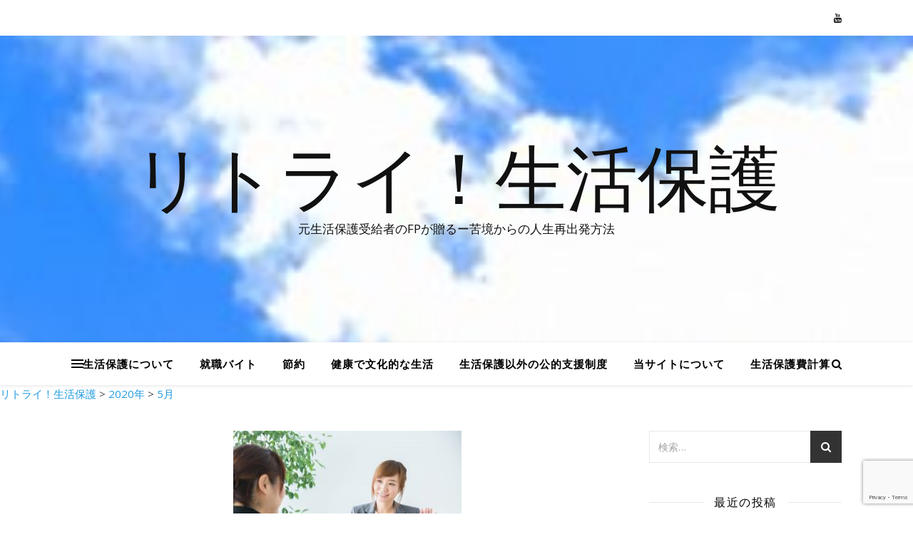

--- FILE ---
content_type: text/html; charset=UTF-8
request_url: https://retry-seikatuhogo.com/2020/05/
body_size: 23695
content:
<!DOCTYPE html>
<html lang="ja">
<head>
	<meta property='og:locale' content='ja_JP'>
<meta property='og:site_name' content='リトライ！生活保護'>
<meta property="og:type" content="blog">
<meta property="og:title" content="リトライ！生活保護">
<meta property="og:description" content="元生活保護受給者のFPが贈るー苦境からの人生再出発方法">
<meta property="og:url" content="https://retry-seikatuhogo.com">
<meta property="og:type" content="blog">
	<meta charset="UTF-8">
	<meta name="viewport" content="width=device-width, initial-scale=1.0" />
	<link rel="profile" href="https://gmpg.org/xfn/11">
<script data-ad-client="ca-pub-4229571780054414" async src="https://pagead2.googlesyndication.com/pagead/js/adsbygoogle.js"></script>
<!-- 編集部分 20200803　プリロード　-->
<link rel="preload" as="font" type="font/woff" href="https://retry-seikatuhogo.com/wp-content/themes/ashe/assets/fonts/fontawesome-webfont.woff2?v=4.7.0" crossorigin>
<!-- 編集部分 20200803　プリロード　-->
<title>5月, 2020 | リトライ！生活保護</title>
<meta name='robots' content='max-image-preview:large' />

<!-- All In One SEO Pack 3.6.2ob_start_detected [-1,-1] -->
<meta name="robots" content="noindex,follow" />
<link rel="next" href="https://retry-seikatuhogo.com/2020/05/page/2/" />

<script type="application/ld+json" class="aioseop-schema">{"@context":"https://schema.org","@graph":[{"@type":"Organization","@id":"https://retry-seikatuhogo.com/#organization","url":"https://retry-seikatuhogo.com/","name":"リトライ！生活保護","sameAs":[]},{"@type":"WebSite","@id":"https://retry-seikatuhogo.com/#website","url":"https://retry-seikatuhogo.com/","name":"リトライ！生活保護","publisher":{"@id":"https://retry-seikatuhogo.com/#organization"},"potentialAction":{"@type":"SearchAction","target":"https://retry-seikatuhogo.com/?s={search_term_string}","query-input":"required name=search_term_string"}},{"@type":"CollectionPage","@id":"https://retry-seikatuhogo.com/2020/05/#collectionpage","url":"https://retry-seikatuhogo.com/2020/05/","inLanguage":"ja","name":"月別: 5月 2020","isPartOf":{"@id":"https://retry-seikatuhogo.com/#website"},"breadcrumb":{"@id":"https://retry-seikatuhogo.com/2020/05/#breadcrumblist"}},{"@type":"BreadcrumbList","@id":"https://retry-seikatuhogo.com/2020/05/#breadcrumblist","itemListElement":[{"@type":"ListItem","position":1,"item":{"@type":"WebPage","@id":"https://retry-seikatuhogo.com/","url":"https://retry-seikatuhogo.com/","name":"リトライ！生活保護"}},{"@type":"ListItem","position":2,"item":{"@type":"WebPage","@id":"https://retry-seikatuhogo.com/2020/","url":"https://retry-seikatuhogo.com/2020/","name":"年別: 2020"}},{"@type":"ListItem","position":3,"item":{"@type":"WebPage","@id":"https://retry-seikatuhogo.com/2020/05/","url":"https://retry-seikatuhogo.com/2020/05/","name":"月別: 5月 2020"}}]}]}</script>
<link rel="canonical" href="https://retry-seikatuhogo.com/2020/05/" />
			<script type="text/javascript" >
				window.ga=window.ga||function(){(ga.q=ga.q||[]).push(arguments)};ga.l=+new Date;
				ga('create', 'UA-174178781-1', 'auto');
				// Plugins
				
				ga('send', 'pageview');
			</script>
			<script async src="https://www.google-analytics.com/analytics.js"></script>
			<!-- All In One SEO Pack -->
<link rel='dns-prefetch' href='//www.google.com' />
<link rel='dns-prefetch' href='//fonts.googleapis.com' />
<link rel='dns-prefetch' href='//s.w.org' />
<link rel="alternate" type="application/rss+xml" title="リトライ！生活保護 &raquo; フィード" href="https://retry-seikatuhogo.com/feed/" />
<link rel="alternate" type="application/rss+xml" title="リトライ！生活保護 &raquo; コメントフィード" href="https://retry-seikatuhogo.com/comments/feed/" />
<script type="text/javascript">
window._wpemojiSettings = {"baseUrl":"https:\/\/s.w.org\/images\/core\/emoji\/13.1.0\/72x72\/","ext":".png","svgUrl":"https:\/\/s.w.org\/images\/core\/emoji\/13.1.0\/svg\/","svgExt":".svg","source":{"concatemoji":"https:\/\/retry-seikatuhogo.com\/wp-includes\/js\/wp-emoji-release.min.js?ver=5.9.12"}};
/*! This file is auto-generated */
!function(e,a,t){var n,r,o,i=a.createElement("canvas"),p=i.getContext&&i.getContext("2d");function s(e,t){var a=String.fromCharCode;p.clearRect(0,0,i.width,i.height),p.fillText(a.apply(this,e),0,0);e=i.toDataURL();return p.clearRect(0,0,i.width,i.height),p.fillText(a.apply(this,t),0,0),e===i.toDataURL()}function c(e){var t=a.createElement("script");t.src=e,t.defer=t.type="text/javascript",a.getElementsByTagName("head")[0].appendChild(t)}for(o=Array("flag","emoji"),t.supports={everything:!0,everythingExceptFlag:!0},r=0;r<o.length;r++)t.supports[o[r]]=function(e){if(!p||!p.fillText)return!1;switch(p.textBaseline="top",p.font="600 32px Arial",e){case"flag":return s([127987,65039,8205,9895,65039],[127987,65039,8203,9895,65039])?!1:!s([55356,56826,55356,56819],[55356,56826,8203,55356,56819])&&!s([55356,57332,56128,56423,56128,56418,56128,56421,56128,56430,56128,56423,56128,56447],[55356,57332,8203,56128,56423,8203,56128,56418,8203,56128,56421,8203,56128,56430,8203,56128,56423,8203,56128,56447]);case"emoji":return!s([10084,65039,8205,55357,56613],[10084,65039,8203,55357,56613])}return!1}(o[r]),t.supports.everything=t.supports.everything&&t.supports[o[r]],"flag"!==o[r]&&(t.supports.everythingExceptFlag=t.supports.everythingExceptFlag&&t.supports[o[r]]);t.supports.everythingExceptFlag=t.supports.everythingExceptFlag&&!t.supports.flag,t.DOMReady=!1,t.readyCallback=function(){t.DOMReady=!0},t.supports.everything||(n=function(){t.readyCallback()},a.addEventListener?(a.addEventListener("DOMContentLoaded",n,!1),e.addEventListener("load",n,!1)):(e.attachEvent("onload",n),a.attachEvent("onreadystatechange",function(){"complete"===a.readyState&&t.readyCallback()})),(n=t.source||{}).concatemoji?c(n.concatemoji):n.wpemoji&&n.twemoji&&(c(n.twemoji),c(n.wpemoji)))}(window,document,window._wpemojiSettings);
</script>
<style type="text/css">
img.wp-smiley,
img.emoji {
	display: inline !important;
	border: none !important;
	box-shadow: none !important;
	height: 1em !important;
	width: 1em !important;
	margin: 0 0.07em !important;
	vertical-align: -0.1em !important;
	background: none !important;
	padding: 0 !important;
}
</style>
	<link rel='stylesheet' id='wp-block-library-css'  href='https://retry-seikatuhogo.com/wp-includes/css/dist/block-library/style.min.css?ver=5.9.12' type='text/css' media='all' />
<style id='global-styles-inline-css' type='text/css'>
body{--wp--preset--color--black: #000000;--wp--preset--color--cyan-bluish-gray: #abb8c3;--wp--preset--color--white: #ffffff;--wp--preset--color--pale-pink: #f78da7;--wp--preset--color--vivid-red: #cf2e2e;--wp--preset--color--luminous-vivid-orange: #ff6900;--wp--preset--color--luminous-vivid-amber: #fcb900;--wp--preset--color--light-green-cyan: #7bdcb5;--wp--preset--color--vivid-green-cyan: #00d084;--wp--preset--color--pale-cyan-blue: #8ed1fc;--wp--preset--color--vivid-cyan-blue: #0693e3;--wp--preset--color--vivid-purple: #9b51e0;--wp--preset--gradient--vivid-cyan-blue-to-vivid-purple: linear-gradient(135deg,rgba(6,147,227,1) 0%,rgb(155,81,224) 100%);--wp--preset--gradient--light-green-cyan-to-vivid-green-cyan: linear-gradient(135deg,rgb(122,220,180) 0%,rgb(0,208,130) 100%);--wp--preset--gradient--luminous-vivid-amber-to-luminous-vivid-orange: linear-gradient(135deg,rgba(252,185,0,1) 0%,rgba(255,105,0,1) 100%);--wp--preset--gradient--luminous-vivid-orange-to-vivid-red: linear-gradient(135deg,rgba(255,105,0,1) 0%,rgb(207,46,46) 100%);--wp--preset--gradient--very-light-gray-to-cyan-bluish-gray: linear-gradient(135deg,rgb(238,238,238) 0%,rgb(169,184,195) 100%);--wp--preset--gradient--cool-to-warm-spectrum: linear-gradient(135deg,rgb(74,234,220) 0%,rgb(151,120,209) 20%,rgb(207,42,186) 40%,rgb(238,44,130) 60%,rgb(251,105,98) 80%,rgb(254,248,76) 100%);--wp--preset--gradient--blush-light-purple: linear-gradient(135deg,rgb(255,206,236) 0%,rgb(152,150,240) 100%);--wp--preset--gradient--blush-bordeaux: linear-gradient(135deg,rgb(254,205,165) 0%,rgb(254,45,45) 50%,rgb(107,0,62) 100%);--wp--preset--gradient--luminous-dusk: linear-gradient(135deg,rgb(255,203,112) 0%,rgb(199,81,192) 50%,rgb(65,88,208) 100%);--wp--preset--gradient--pale-ocean: linear-gradient(135deg,rgb(255,245,203) 0%,rgb(182,227,212) 50%,rgb(51,167,181) 100%);--wp--preset--gradient--electric-grass: linear-gradient(135deg,rgb(202,248,128) 0%,rgb(113,206,126) 100%);--wp--preset--gradient--midnight: linear-gradient(135deg,rgb(2,3,129) 0%,rgb(40,116,252) 100%);--wp--preset--duotone--dark-grayscale: url('#wp-duotone-dark-grayscale');--wp--preset--duotone--grayscale: url('#wp-duotone-grayscale');--wp--preset--duotone--purple-yellow: url('#wp-duotone-purple-yellow');--wp--preset--duotone--blue-red: url('#wp-duotone-blue-red');--wp--preset--duotone--midnight: url('#wp-duotone-midnight');--wp--preset--duotone--magenta-yellow: url('#wp-duotone-magenta-yellow');--wp--preset--duotone--purple-green: url('#wp-duotone-purple-green');--wp--preset--duotone--blue-orange: url('#wp-duotone-blue-orange');--wp--preset--font-size--small: 13px;--wp--preset--font-size--medium: 20px;--wp--preset--font-size--large: 36px;--wp--preset--font-size--x-large: 42px;}.has-black-color{color: var(--wp--preset--color--black) !important;}.has-cyan-bluish-gray-color{color: var(--wp--preset--color--cyan-bluish-gray) !important;}.has-white-color{color: var(--wp--preset--color--white) !important;}.has-pale-pink-color{color: var(--wp--preset--color--pale-pink) !important;}.has-vivid-red-color{color: var(--wp--preset--color--vivid-red) !important;}.has-luminous-vivid-orange-color{color: var(--wp--preset--color--luminous-vivid-orange) !important;}.has-luminous-vivid-amber-color{color: var(--wp--preset--color--luminous-vivid-amber) !important;}.has-light-green-cyan-color{color: var(--wp--preset--color--light-green-cyan) !important;}.has-vivid-green-cyan-color{color: var(--wp--preset--color--vivid-green-cyan) !important;}.has-pale-cyan-blue-color{color: var(--wp--preset--color--pale-cyan-blue) !important;}.has-vivid-cyan-blue-color{color: var(--wp--preset--color--vivid-cyan-blue) !important;}.has-vivid-purple-color{color: var(--wp--preset--color--vivid-purple) !important;}.has-black-background-color{background-color: var(--wp--preset--color--black) !important;}.has-cyan-bluish-gray-background-color{background-color: var(--wp--preset--color--cyan-bluish-gray) !important;}.has-white-background-color{background-color: var(--wp--preset--color--white) !important;}.has-pale-pink-background-color{background-color: var(--wp--preset--color--pale-pink) !important;}.has-vivid-red-background-color{background-color: var(--wp--preset--color--vivid-red) !important;}.has-luminous-vivid-orange-background-color{background-color: var(--wp--preset--color--luminous-vivid-orange) !important;}.has-luminous-vivid-amber-background-color{background-color: var(--wp--preset--color--luminous-vivid-amber) !important;}.has-light-green-cyan-background-color{background-color: var(--wp--preset--color--light-green-cyan) !important;}.has-vivid-green-cyan-background-color{background-color: var(--wp--preset--color--vivid-green-cyan) !important;}.has-pale-cyan-blue-background-color{background-color: var(--wp--preset--color--pale-cyan-blue) !important;}.has-vivid-cyan-blue-background-color{background-color: var(--wp--preset--color--vivid-cyan-blue) !important;}.has-vivid-purple-background-color{background-color: var(--wp--preset--color--vivid-purple) !important;}.has-black-border-color{border-color: var(--wp--preset--color--black) !important;}.has-cyan-bluish-gray-border-color{border-color: var(--wp--preset--color--cyan-bluish-gray) !important;}.has-white-border-color{border-color: var(--wp--preset--color--white) !important;}.has-pale-pink-border-color{border-color: var(--wp--preset--color--pale-pink) !important;}.has-vivid-red-border-color{border-color: var(--wp--preset--color--vivid-red) !important;}.has-luminous-vivid-orange-border-color{border-color: var(--wp--preset--color--luminous-vivid-orange) !important;}.has-luminous-vivid-amber-border-color{border-color: var(--wp--preset--color--luminous-vivid-amber) !important;}.has-light-green-cyan-border-color{border-color: var(--wp--preset--color--light-green-cyan) !important;}.has-vivid-green-cyan-border-color{border-color: var(--wp--preset--color--vivid-green-cyan) !important;}.has-pale-cyan-blue-border-color{border-color: var(--wp--preset--color--pale-cyan-blue) !important;}.has-vivid-cyan-blue-border-color{border-color: var(--wp--preset--color--vivid-cyan-blue) !important;}.has-vivid-purple-border-color{border-color: var(--wp--preset--color--vivid-purple) !important;}.has-vivid-cyan-blue-to-vivid-purple-gradient-background{background: var(--wp--preset--gradient--vivid-cyan-blue-to-vivid-purple) !important;}.has-light-green-cyan-to-vivid-green-cyan-gradient-background{background: var(--wp--preset--gradient--light-green-cyan-to-vivid-green-cyan) !important;}.has-luminous-vivid-amber-to-luminous-vivid-orange-gradient-background{background: var(--wp--preset--gradient--luminous-vivid-amber-to-luminous-vivid-orange) !important;}.has-luminous-vivid-orange-to-vivid-red-gradient-background{background: var(--wp--preset--gradient--luminous-vivid-orange-to-vivid-red) !important;}.has-very-light-gray-to-cyan-bluish-gray-gradient-background{background: var(--wp--preset--gradient--very-light-gray-to-cyan-bluish-gray) !important;}.has-cool-to-warm-spectrum-gradient-background{background: var(--wp--preset--gradient--cool-to-warm-spectrum) !important;}.has-blush-light-purple-gradient-background{background: var(--wp--preset--gradient--blush-light-purple) !important;}.has-blush-bordeaux-gradient-background{background: var(--wp--preset--gradient--blush-bordeaux) !important;}.has-luminous-dusk-gradient-background{background: var(--wp--preset--gradient--luminous-dusk) !important;}.has-pale-ocean-gradient-background{background: var(--wp--preset--gradient--pale-ocean) !important;}.has-electric-grass-gradient-background{background: var(--wp--preset--gradient--electric-grass) !important;}.has-midnight-gradient-background{background: var(--wp--preset--gradient--midnight) !important;}.has-small-font-size{font-size: var(--wp--preset--font-size--small) !important;}.has-medium-font-size{font-size: var(--wp--preset--font-size--medium) !important;}.has-large-font-size{font-size: var(--wp--preset--font-size--large) !important;}.has-x-large-font-size{font-size: var(--wp--preset--font-size--x-large) !important;}
</style>
<link rel='stylesheet' id='contact-form-7-css'  href='https://retry-seikatuhogo.com/wp-content/plugins/contact-form-7/includes/css/styles.css?ver=5.1.6' type='text/css' media='all' />
<link rel='stylesheet' id='ashe-style-css'  href='https://retry-seikatuhogo.com/wp-content/themes/ashe/style.css?ver=1.8.2' type='text/css' media='all' />
<link rel='stylesheet' id='fontawesome-css'  href='https://retry-seikatuhogo.com/wp-content/themes/ashe/assets/css/font-awesome.css?ver=5.9.12' type='text/css' media='all' />
<link rel='stylesheet' id='fontello-css'  href='https://retry-seikatuhogo.com/wp-content/themes/ashe/assets/css/fontello.css?ver=5.9.12' type='text/css' media='all' />
<link rel='stylesheet' id='slick-css'  href='https://retry-seikatuhogo.com/wp-content/themes/ashe/assets/css/slick.css?ver=5.9.12' type='text/css' media='all' />
<link rel='stylesheet' id='scrollbar-css'  href='https://retry-seikatuhogo.com/wp-content/themes/ashe/assets/css/perfect-scrollbar.css?ver=5.9.12' type='text/css' media='all' />
<link rel='stylesheet' id='ashe-responsive-css'  href='https://retry-seikatuhogo.com/wp-content/themes/ashe/assets/css/responsive.css?ver=1.8.2' type='text/css' media='all' />
<link rel='stylesheet' id='ashe-playfair-font-css'  href='//fonts.googleapis.com/css?family=Playfair+Display%3A400%2C700&#038;ver=1.0.0' type='text/css' media='all' />
<link rel='stylesheet' id='ashe-opensans-font-css'  href='//fonts.googleapis.com/css?family=Open+Sans%3A400italic%2C400%2C600italic%2C600%2C700italic%2C700&#038;ver=1.0.0' type='text/css' media='all' />
<link rel='stylesheet' id='sccss_style-css'  href='https://retry-seikatuhogo.com/?sccss=1&#038;ver=5.9.12' type='text/css' media='all' />
<script type='text/javascript' src='https://retry-seikatuhogo.com/wp-includes/js/jquery/jquery.min.js?ver=3.6.0' id='jquery-core-js'></script>
<script type='text/javascript' src='https://retry-seikatuhogo.com/wp-includes/js/jquery/jquery-migrate.min.js?ver=3.3.2' id='jquery-migrate-js'></script>
<link rel="https://api.w.org/" href="https://retry-seikatuhogo.com/wp-json/" /><link rel="EditURI" type="application/rsd+xml" title="RSD" href="https://retry-seikatuhogo.com/xmlrpc.php?rsd" />
<link rel="wlwmanifest" type="application/wlwmanifest+xml" href="https://retry-seikatuhogo.com/wp-includes/wlwmanifest.xml" /> 
<meta name="generator" content="WordPress 5.9.12" />
<!-- start Simple Custom CSS and JS -->
<style type="text/css">
/* Add your CSS code here.

For example:
.example {
    color: red;
}

For brushing up on your CSS knowledge, check out http://www.w3schools.com/css/css_syntax.asp

End of comment */ 

h2#head2 {
    padding: 0.5em 1em;
    margin: 2em 0;
    font-size: 1.2em;
    background: #FFFFCB;
	
}
h3#head3 {
    padding: 0.5em 1em;
    margin: 2em 0;
    background: #FFFFCB;
	
}
h4#head4 {
    padding: 0.5em 1em;
    margin: 2em 0;
    background: #FFFFCB;
	
}

</style>
<!-- end Simple Custom CSS and JS -->
<meta name="generator" content="Site Kit by Google 1.8.1" /><style id="ashe_dynamic_css">body {background-color: #ffffff;}#top-bar {background-color: #ffffff;}#top-bar a {color: #000000;}#top-bar a:hover,#top-bar li.current-menu-item > a,#top-bar li.current-menu-ancestor > a,#top-bar .sub-menu li.current-menu-item > a,#top-bar .sub-menu li.current-menu-ancestor> a {color: #239be0;}#top-menu .sub-menu,#top-menu .sub-menu a {background-color: #ffffff;border-color: rgba(0,0,0, 0.05);}@media screen and ( max-width: 979px ) {.top-bar-socials {float: none !important;}.top-bar-socials a {line-height: 40px !important;}}.header-logo a,.site-description {color: #111;}.entry-header {background-color: #ffffff;}#main-nav {background-color: #ffffff;box-shadow: 0px 1px 5px rgba(0,0,0, 0.1);}#featured-links h6 {background-color: rgba(255,255,255, 0.85);color: #000000;}#main-nav a,#main-nav i,#main-nav #s {color: #000000;}.main-nav-sidebar span,.sidebar-alt-close-btn span {background-color: #000000;}#main-nav a:hover,#main-nav i:hover,#main-nav li.current-menu-item > a,#main-nav li.current-menu-ancestor > a,#main-nav .sub-menu li.current-menu-item > a,#main-nav .sub-menu li.current-menu-ancestor> a {color: #239be0;}.main-nav-sidebar:hover span {background-color: #239be0;}#main-menu .sub-menu,#main-menu .sub-menu a {background-color: #ffffff;border-color: rgba(0,0,0, 0.05);}#main-nav #s {background-color: #ffffff;}#main-nav #s::-webkit-input-placeholder { /* Chrome/Opera/Safari */color: rgba(0,0,0, 0.7);}#main-nav #s::-moz-placeholder { /* Firefox 19+ */color: rgba(0,0,0, 0.7);}#main-nav #s:-ms-input-placeholder { /* IE 10+ */color: rgba(0,0,0, 0.7);}#main-nav #s:-moz-placeholder { /* Firefox 18- */color: rgba(0,0,0, 0.7);}/* Background */.sidebar-alt,#featured-links,.main-content,.featured-slider-area,.page-content select,.page-content input,.page-content textarea {background-color: #ffffff;}/* Text */.page-content,.page-content select,.page-content input,.page-content textarea,.page-content .post-author a,.page-content .ashe-widget a,.page-content .comment-author {color: #464646;}/* Title */.page-content h1,.page-content h2,.page-content h3,.page-content h4,.page-content h5,.page-content h6,.page-content .post-title a,.page-content .author-description h4 a,.page-content .related-posts h4 a,.page-content .blog-pagination .previous-page a,.page-content .blog-pagination .next-page a,blockquote,.page-content .post-share a {color: #030303;}.page-content .post-title a:hover {color: rgba(3,3,3, 0.75);}/* Meta */.page-content .post-date,.page-content .post-comments,.page-content .post-author,.page-content [data-layout*="list"] .post-author a,.page-content .related-post-date,.page-content .comment-meta a,.page-content .author-share a,.page-content .post-tags a,.page-content .tagcloud a,.widget_categories li,.widget_archive li,.ahse-subscribe-box p,.rpwwt-post-author,.rpwwt-post-categories,.rpwwt-post-date,.rpwwt-post-comments-number {color: #a1a1a1;}.page-content input::-webkit-input-placeholder { /* Chrome/Opera/Safari */color: #a1a1a1;}.page-content input::-moz-placeholder { /* Firefox 19+ */color: #a1a1a1;}.page-content input:-ms-input-placeholder { /* IE 10+ */color: #a1a1a1;}.page-content input:-moz-placeholder { /* Firefox 18- */color: #a1a1a1;}/* Accent */.page-content a,.post-categories,.page-content .ashe-widget.widget_text a {color: #239be0;}.page-content .elementor a,.page-content .elementor a:hover {color: inherit;}.ps-container > .ps-scrollbar-y-rail > .ps-scrollbar-y {background: #239be0;}.page-content a:hover {color: rgba(35,155,224, 0.8);}blockquote {border-color: #239be0;}/* Selection */::-moz-selection {color: #ffffff;background: #239be0;}::selection {color: #ffffff;background: #239be0;}/* Border */.page-content .post-footer,[data-layout*="list"] .blog-grid > li,.page-content .author-description,.page-content .related-posts,.page-content .entry-comments,.page-content .ashe-widget li,.page-content #wp-calendar,.page-content #wp-calendar caption,.page-content #wp-calendar tbody td,.page-content .widget_nav_menu li a,.page-content .tagcloud a,.page-content select,.page-content input,.page-content textarea,.widget-title h2:before,.widget-title h2:after,.post-tags a,.gallery-caption,.wp-caption-text,table tr,table th,table td,pre,.category-description {border-color: #e8e8e8;}hr {background-color: #e8e8e8;}/* Buttons */.widget_search i,.widget_search #searchsubmit,.single-navigation i,.page-content .submit,.page-content .blog-pagination.numeric a,.page-content .blog-pagination.load-more a,.page-content .ashe-subscribe-box input[type="submit"],.page-content .widget_wysija input[type="submit"],.page-content .post-password-form input[type="submit"],.page-content .wpcf7 [type="submit"] {color: #ffffff;background-color: #333333;}.single-navigation i:hover,.page-content .submit:hover,.page-content .blog-pagination.numeric a:hover,.page-content .blog-pagination.numeric span,.page-content .blog-pagination.load-more a:hover,.page-content .ashe-subscribe-box input[type="submit"]:hover,.page-content .widget_wysija input[type="submit"]:hover,.page-content .post-password-form input[type="submit"]:hover,.page-content .wpcf7 [type="submit"]:hover {color: #ffffff;background-color: #239be0;}/* Image Overlay */.image-overlay,#infscr-loading,.page-content h4.image-overlay {color: #ffffff;background-color: rgba(73,73,73, 0.3);}.image-overlay a,.post-slider .prev-arrow,.post-slider .next-arrow,.page-content .image-overlay a,#featured-slider .slick-arrow,#featured-slider .slider-dots {color: #ffffff;}.slide-caption {background: rgba(255,255,255, 0.95);}#featured-slider .slick-active {background: #ffffff;}#page-footer,#page-footer select,#page-footer input,#page-footer textarea {background-color: #f6f6f6;color: #333333;}#page-footer,#page-footer a,#page-footer select,#page-footer input,#page-footer textarea {color: #333333;}#page-footer #s::-webkit-input-placeholder { /* Chrome/Opera/Safari */color: #333333;}#page-footer #s::-moz-placeholder { /* Firefox 19+ */color: #333333;}#page-footer #s:-ms-input-placeholder { /* IE 10+ */color: #333333;}#page-footer #s:-moz-placeholder { /* Firefox 18- */color: #333333;}/* Title */#page-footer h1,#page-footer h2,#page-footer h3,#page-footer h4,#page-footer h5,#page-footer h6 {color: #111111;}#page-footer a:hover {color: #239be0;}/* Border */#page-footer a,#page-footer .ashe-widget li,#page-footer #wp-calendar,#page-footer #wp-calendar caption,#page-footer #wp-calendar tbody td,#page-footer .widget_nav_menu li a,#page-footer select,#page-footer input,#page-footer textarea,#page-footer .widget-title h2:before,#page-footer .widget-title h2:after,.footer-widgets {border-color: #e0dbdb;}#page-footer hr {background-color: #e0dbdb;}.ashe-preloader-wrap {background-color: #ffffff;}@media screen and ( max-width: 768px ) {#featured-links {display: none;}}@media screen and ( max-width: 640px ) {.related-posts {display: none;}}.header-logo a {font-family: 'Open Sans';}#top-menu li a {font-family: 'Open Sans';}#main-menu li a {font-family: 'Open Sans';}#mobile-menu li {font-family: 'Open Sans';}#top-menu li a,#main-menu li a,#mobile-menu li {text-transform: uppercase;}.boxed-wrapper {max-width: 1160px;}.sidebar-alt {max-width: 340px;left: -340px; padding: 85px 35px 0px;}.sidebar-left,.sidebar-right {width: 307px;}.main-container {width: calc(100% - 307px);width: -webkit-calc(100% - 307px);}#top-bar > div,#main-nav > div,#featured-links,.main-content,.page-footer-inner,.featured-slider-area.boxed-wrapper {padding-left: 40px;padding-right: 40px;}#top-menu {float: left;}.top-bar-socials {float: right;}.entry-header {height: 500px;background-image:url(https://retry-seikatuhogo.com/wp-content/uploads/2020/07/cropped-1448603_s.jpg);background-size: cover;}.entry-header {background-position: center center;}.logo-img {max-width: 500px;}.mini-logo a {max-width: 70px;}#main-nav {text-align: center;}.main-nav-sidebar {position: absolute;top: 0px;left: 40px;z-index: 1;}.main-nav-icons {position: absolute;top: 0px;right: 40px;z-index: 2;}.mini-logo {position: absolute;left: auto;top: 0;}.main-nav-sidebar ~ .mini-logo {margin-left: 30px;}#featured-links .featured-link {margin-right: 20px;}#featured-links .featured-link:last-of-type {margin-right: 0;}#featured-links .featured-link {width: calc( (100% - -20px) / 0 - 1px);width: -webkit-calc( (100% - -20px) / 0- 1px);}.featured-link:nth-child(1) .cv-inner {display: none;}.featured-link:nth-child(2) .cv-inner {display: none;}.featured-link:nth-child(3) .cv-inner {display: none;}.blog-grid > li {width: 100%;margin-bottom: 30px;}.sidebar-right {padding-left: 37px;}.footer-widgets > .ashe-widget {width: 30%;margin-right: 5%;}.footer-widgets > .ashe-widget:nth-child(3n+3) {margin-right: 0;}.footer-widgets > .ashe-widget:nth-child(3n+4) {clear: both;}.copyright-info {float: right;}.footer-socials {float: left;}.woocommerce div.product .stock,.woocommerce div.product p.price,.woocommerce div.product span.price,.woocommerce ul.products li.product .price,.woocommerce-Reviews .woocommerce-review__author,.woocommerce form .form-row .required,.woocommerce form .form-row.woocommerce-invalid label,.woocommerce .page-content div.product .woocommerce-tabs ul.tabs li a {color: #464646;}.woocommerce a.remove:hover {color: #464646 !important;}.woocommerce a.remove,.woocommerce .product_meta,.page-content .woocommerce-breadcrumb,.page-content .woocommerce-review-link,.page-content .woocommerce-breadcrumb a,.page-content .woocommerce-MyAccount-navigation-link a,.woocommerce .woocommerce-info:before,.woocommerce .page-content .woocommerce-result-count,.woocommerce-page .page-content .woocommerce-result-count,.woocommerce-Reviews .woocommerce-review__published-date,.woocommerce .product_list_widget .quantity,.woocommerce .widget_products .amount,.woocommerce .widget_price_filter .price_slider_amount,.woocommerce .widget_recently_viewed_products .amount,.woocommerce .widget_top_rated_products .amount,.woocommerce .widget_recent_reviews .reviewer {color: #a1a1a1;}.woocommerce a.remove {color: #a1a1a1 !important;}p.demo_store,.woocommerce-store-notice,.woocommerce span.onsale { background-color: #239be0;}.woocommerce .star-rating::before,.woocommerce .star-rating span::before,.woocommerce .page-content ul.products li.product .button,.page-content .woocommerce ul.products li.product .button,.page-content .woocommerce-MyAccount-navigation-link.is-active a,.page-content .woocommerce-MyAccount-navigation-link a:hover { color: #239be0;}.woocommerce form.login,.woocommerce form.register,.woocommerce-account fieldset,.woocommerce form.checkout_coupon,.woocommerce .woocommerce-info,.woocommerce .woocommerce-error,.woocommerce .woocommerce-message,.woocommerce .widget_shopping_cart .total,.woocommerce.widget_shopping_cart .total,.woocommerce-Reviews .comment_container,.woocommerce-cart #payment ul.payment_methods,#add_payment_method #payment ul.payment_methods,.woocommerce-checkout #payment ul.payment_methods,.woocommerce div.product .woocommerce-tabs ul.tabs::before,.woocommerce div.product .woocommerce-tabs ul.tabs::after,.woocommerce div.product .woocommerce-tabs ul.tabs li,.woocommerce .woocommerce-MyAccount-navigation-link,.select2-container--default .select2-selection--single {border-color: #e8e8e8;}.woocommerce-cart #payment,#add_payment_method #payment,.woocommerce-checkout #payment,.woocommerce .woocommerce-info,.woocommerce .woocommerce-error,.woocommerce .woocommerce-message,.woocommerce div.product .woocommerce-tabs ul.tabs li {background-color: rgba(232,232,232, 0.3);}.woocommerce-cart #payment div.payment_box::before,#add_payment_method #payment div.payment_box::before,.woocommerce-checkout #payment div.payment_box::before {border-color: rgba(232,232,232, 0.5);}.woocommerce-cart #payment div.payment_box,#add_payment_method #payment div.payment_box,.woocommerce-checkout #payment div.payment_box {background-color: rgba(232,232,232, 0.5);}.page-content .woocommerce input.button,.page-content .woocommerce a.button,.page-content .woocommerce a.button.alt,.page-content .woocommerce button.button.alt,.page-content .woocommerce input.button.alt,.page-content .woocommerce #respond input#submit.alt,.woocommerce .page-content .widget_product_search input[type="submit"],.woocommerce .page-content .woocommerce-message .button,.woocommerce .page-content a.button.alt,.woocommerce .page-content button.button.alt,.woocommerce .page-content #respond input#submit,.woocommerce .page-content .widget_price_filter .button,.woocommerce .page-content .woocommerce-message .button,.woocommerce-page .page-content .woocommerce-message .button,.woocommerce .page-content nav.woocommerce-pagination ul li a,.woocommerce .page-content nav.woocommerce-pagination ul li span {color: #ffffff;background-color: #333333;}.page-content .woocommerce input.button:hover,.page-content .woocommerce a.button:hover,.page-content .woocommerce a.button.alt:hover,.page-content .woocommerce button.button.alt:hover,.page-content .woocommerce input.button.alt:hover,.page-content .woocommerce #respond input#submit.alt:hover,.woocommerce .page-content .woocommerce-message .button:hover,.woocommerce .page-content a.button.alt:hover,.woocommerce .page-content button.button.alt:hover,.woocommerce .page-content #respond input#submit:hover,.woocommerce .page-content .widget_price_filter .button:hover,.woocommerce .page-content .woocommerce-message .button:hover,.woocommerce-page .page-content .woocommerce-message .button:hover,.woocommerce .page-content nav.woocommerce-pagination ul li a:hover,.woocommerce .page-content nav.woocommerce-pagination ul li span.current {color: #ffffff;background-color: #239be0;}.woocommerce .page-content nav.woocommerce-pagination ul li a.prev,.woocommerce .page-content nav.woocommerce-pagination ul li a.next {color: #333333;}.woocommerce .page-content nav.woocommerce-pagination ul li a.prev:hover,.woocommerce .page-content nav.woocommerce-pagination ul li a.next:hover {color: #239be0;}.woocommerce .page-content nav.woocommerce-pagination ul li a.prev:after,.woocommerce .page-content nav.woocommerce-pagination ul li a.next:after {color: #ffffff;}.woocommerce .page-content nav.woocommerce-pagination ul li a.prev:hover:after,.woocommerce .page-content nav.woocommerce-pagination ul li a.next:hover:after {color: #ffffff;}.cssload-cube{background-color:#333333;width:9px;height:9px;position:absolute;margin:auto;animation:cssload-cubemove 2s infinite ease-in-out;-o-animation:cssload-cubemove 2s infinite ease-in-out;-ms-animation:cssload-cubemove 2s infinite ease-in-out;-webkit-animation:cssload-cubemove 2s infinite ease-in-out;-moz-animation:cssload-cubemove 2s infinite ease-in-out}.cssload-cube1{left:13px;top:0;animation-delay:.1s;-o-animation-delay:.1s;-ms-animation-delay:.1s;-webkit-animation-delay:.1s;-moz-animation-delay:.1s}.cssload-cube2{left:25px;top:0;animation-delay:.2s;-o-animation-delay:.2s;-ms-animation-delay:.2s;-webkit-animation-delay:.2s;-moz-animation-delay:.2s}.cssload-cube3{left:38px;top:0;animation-delay:.3s;-o-animation-delay:.3s;-ms-animation-delay:.3s;-webkit-animation-delay:.3s;-moz-animation-delay:.3s}.cssload-cube4{left:0;top:13px;animation-delay:.1s;-o-animation-delay:.1s;-ms-animation-delay:.1s;-webkit-animation-delay:.1s;-moz-animation-delay:.1s}.cssload-cube5{left:13px;top:13px;animation-delay:.2s;-o-animation-delay:.2s;-ms-animation-delay:.2s;-webkit-animation-delay:.2s;-moz-animation-delay:.2s}.cssload-cube6{left:25px;top:13px;animation-delay:.3s;-o-animation-delay:.3s;-ms-animation-delay:.3s;-webkit-animation-delay:.3s;-moz-animation-delay:.3s}.cssload-cube7{left:38px;top:13px;animation-delay:.4s;-o-animation-delay:.4s;-ms-animation-delay:.4s;-webkit-animation-delay:.4s;-moz-animation-delay:.4s}.cssload-cube8{left:0;top:25px;animation-delay:.2s;-o-animation-delay:.2s;-ms-animation-delay:.2s;-webkit-animation-delay:.2s;-moz-animation-delay:.2s}.cssload-cube9{left:13px;top:25px;animation-delay:.3s;-o-animation-delay:.3s;-ms-animation-delay:.3s;-webkit-animation-delay:.3s;-moz-animation-delay:.3s}.cssload-cube10{left:25px;top:25px;animation-delay:.4s;-o-animation-delay:.4s;-ms-animation-delay:.4s;-webkit-animation-delay:.4s;-moz-animation-delay:.4s}.cssload-cube11{left:38px;top:25px;animation-delay:.5s;-o-animation-delay:.5s;-ms-animation-delay:.5s;-webkit-animation-delay:.5s;-moz-animation-delay:.5s}.cssload-cube12{left:0;top:38px;animation-delay:.3s;-o-animation-delay:.3s;-ms-animation-delay:.3s;-webkit-animation-delay:.3s;-moz-animation-delay:.3s}.cssload-cube13{left:13px;top:38px;animation-delay:.4s;-o-animation-delay:.4s;-ms-animation-delay:.4s;-webkit-animation-delay:.4s;-moz-animation-delay:.4s}.cssload-cube14{left:25px;top:38px;animation-delay:.5s;-o-animation-delay:.5s;-ms-animation-delay:.5s;-webkit-animation-delay:.5s;-moz-animation-delay:.5s}.cssload-cube15{left:38px;top:38px;animation-delay:.6s;-o-animation-delay:.6s;-ms-animation-delay:.6s;-webkit-animation-delay:.6s;-moz-animation-delay:.6s}.cssload-spinner{margin:auto;width:49px;height:49px;position:relative}@keyframes cssload-cubemove{35%{transform:scale(0.005)}50%{transform:scale(1.7)}65%{transform:scale(0.005)}}@-o-keyframes cssload-cubemove{35%{-o-transform:scale(0.005)}50%{-o-transform:scale(1.7)}65%{-o-transform:scale(0.005)}}@-ms-keyframes cssload-cubemove{35%{-ms-transform:scale(0.005)}50%{-ms-transform:scale(1.7)}65%{-ms-transform:scale(0.005)}}@-webkit-keyframes cssload-cubemove{35%{-webkit-transform:scale(0.005)}50%{-webkit-transform:scale(1.7)}65%{-webkit-transform:scale(0.005)}}@-moz-keyframes cssload-cubemove{35%{-moz-transform:scale(0.005)}50%{-moz-transform:scale(1.7)}65%{-moz-transform:scale(0.005)}}</style><meta name="google-site-verification" content="qasVGyGDgV_-C6Wtlw4U7Zr8ALogPq-7y786-WsARzo"><script async src="//pagead2.googlesyndication.com/pagead/js/adsbygoogle.js"></script> <script>
(adsbygoogle = window.adsbygoogle || []).push({
google_ad_client: "ca-pub-4229571780054414",
enable_page_level_ads: true,
tag_partner: "site_kit"
});
</script>
		<noscript><style>.lazyload[data-src]{display:none !important;}</style></noscript><style>.lazyload{background-image:none !important;}.lazyload:before{background-image:none !important;}</style><link rel="icon" href="https://retry-seikatuhogo.com/wp-content/uploads/2020/02/cropped-plof-32x32.jpg" sizes="32x32" />
<link rel="icon" href="https://retry-seikatuhogo.com/wp-content/uploads/2020/02/cropped-plof-192x192.jpg" sizes="192x192" />
<link rel="apple-touch-icon" href="https://retry-seikatuhogo.com/wp-content/uploads/2020/02/cropped-plof-180x180.jpg" />
<meta name="msapplication-TileImage" content="https://retry-seikatuhogo.com/wp-content/uploads/2020/02/cropped-plof-270x270.jpg" />
		<style type="text/css" id="wp-custom-css">
			.tips1 {
    padding: 0.5em 1em;
    margin: 2em 0;
    background: #f0f7ff;
    border: dashed 2px #5b8bd0;/*点線*/
}
.tips1 p {
    margin: 0; 
    padding: 0;
}

.tips2{
    padding: 0.5em 1em;
    margin: 2em 0;
    background: -webkit-repeating-linear-gradient(-45deg, #f0f8ff, #f0f8ff 3px,#e9f4ff 3px, #e9f4ff 7px);
    background: repeating-linear-gradient(-45deg, #f0f8ff, #f0f8ff 3px,#e9f4ff 3px, #e9f4ff 7px);
}
.tips2 p {
    margin: 0; 
    padding: 0;
}

/*タイトル*/
.titl1 {
    padding: 0.5em 1em;
    margin: 2em 0;
		font-size: 1.2em;
	  border-left: 0.1em solid #B92A2C;
    background: #FFFFCB;
}

.titl2 {
    padding: 0.5em 1em;
    margin: 2em 0;
		font-size: 1em;
	  border-left: 0.1em solid #B92A2C;    background: #FFFFCB;
}

.titl1 p {
    margin:20px; 
    padding:8px;
}

.titl3 {
  position: relative;
  padding: 5px 26px 5px 42px;
  background: #FFFFCB;
  font-size: 20px;
  color: #2d2d2d;
  margin-left: -33px;
  line-height: 1.3;
  border-bottom: solid 3px orange;
  z-index:-2;
}
.titl4 {
			font-size: 1.2em;
  background: linear-gradient(transparent 70%, #FFFFCB 70%);
}
.titl5{
font-size: 24px;
    padding: 12px;
    color: #333;
    background-color: #FFFFCB;;
    border-top: 2px solid #B92A2C;
    border-bottom: 2px solid #B92A2C;
	
}

.under {
background: linear-gradient(transparent 0%, yellow 100%);
}
		</style>
			
</head>

<body data-rsssl=1 class="archive date wp-embed-responsive">
<script data-cfasync="false">var ewww_webp_supported=false;</script>

	<!-- Preloader -->
	
	<!-- Page Wrapper -->
	<div id="page-wrap">

		<!-- Boxed Wrapper -->
		<div id="page-header" >

		
<div id="top-bar" class="clear-fix">
	<div class="boxed-wrapper">
		
		
		<div class="top-bar-socials">

			
			<a href="https://www.youtube.com/channel/UCb6_hVn74VHp4qy6Syr-Z1w" target="_blank">
				<i class="fa fa-youtube"></i>
			</a>
			
			
			
			
		</div>

	
	</div>
</div><!-- #top-bar -->


	<div class="entry-header">
		<div class="cv-outer">
		<div class="cv-inner">
			<div class="header-logo">
				
									
										<a href="https://retry-seikatuhogo.com/">リトライ！生活保護</a>
					
								
				<p class="site-description">元生活保護受給者のFPが贈るー苦境からの人生再出発方法</p>
				
			</div>
		</div>
		</div>
	</div>


<div id="main-nav" class="clear-fix">

	<div class="boxed-wrapper">	
		
		<!-- Alt Sidebar Icon -->
				<div class="main-nav-sidebar">
			<div>
				<span></span>
				<span></span>
				<span></span>
			</div>
		</div>
		
		<!-- Mini Logo -->
		
		<!-- Icons -->
		<div class="main-nav-icons">
						<div class="main-nav-search">
				<i class="fa fa-search"></i>
				<i class="fa fa-times"></i>
				<form role="search" method="get" id="searchform" class="clear-fix" action="https://retry-seikatuhogo.com/"><input type="search" name="s" id="s" placeholder="検索…" data-placeholder="入力して Enter キーを押す" value="" /><i class="fa fa-search"></i><input type="submit" id="searchsubmit" value="st" /></form>			</div>
					</div>

		<nav class="main-menu-container"><ul id="main-menu" class=""><li id="menu-item-6" class="menu-item menu-item-type-taxonomy menu-item-object-category menu-item-6"><a href="https://retry-seikatuhogo.com/category/seikatuhogo-qa/">生活保護について</a></li>
<li id="menu-item-7" class="menu-item menu-item-type-taxonomy menu-item-object-category menu-item-7"><a href="https://retry-seikatuhogo.com/category/work/">就職バイト</a></li>
<li id="menu-item-8" class="menu-item menu-item-type-taxonomy menu-item-object-category menu-item-8"><a href="https://retry-seikatuhogo.com/category/setuyaku/">節約</a></li>
<li id="menu-item-93" class="menu-item menu-item-type-taxonomy menu-item-object-category menu-item-93"><a href="https://retry-seikatuhogo.com/category/healthy_and_culturallife/">健康で文化的な生活</a></li>
<li id="menu-item-437" class="menu-item menu-item-type-taxonomy menu-item-object-category menu-item-437"><a href="https://retry-seikatuhogo.com/category/public_support_system/">生活保護以外の公的支援制度</a></li>
<li id="menu-item-13" class="menu-item menu-item-type-post_type menu-item-object-page menu-item-home menu-item-13"><a href="https://retry-seikatuhogo.com/">当サイトについて</a></li>
<li id="menu-item-2513" class="menu-item menu-item-type-post_type menu-item-object-page menu-item-2513"><a href="https://retry-seikatuhogo.com/calc_welfare/">生活保護費計算</a></li>
</ul></nav>
		<!-- Mobile Menu Button -->
		<span class="mobile-menu-btn">
			<i class="fa fa-chevron-down"></i>
		</span>

		<nav class="mobile-menu-container"><ul id="mobile-menu" class=""><li class="menu-item menu-item-type-taxonomy menu-item-object-category menu-item-6"><a href="https://retry-seikatuhogo.com/category/seikatuhogo-qa/">生活保護について</a></li>
<li class="menu-item menu-item-type-taxonomy menu-item-object-category menu-item-7"><a href="https://retry-seikatuhogo.com/category/work/">就職バイト</a></li>
<li class="menu-item menu-item-type-taxonomy menu-item-object-category menu-item-8"><a href="https://retry-seikatuhogo.com/category/setuyaku/">節約</a></li>
<li class="menu-item menu-item-type-taxonomy menu-item-object-category menu-item-93"><a href="https://retry-seikatuhogo.com/category/healthy_and_culturallife/">健康で文化的な生活</a></li>
<li class="menu-item menu-item-type-taxonomy menu-item-object-category menu-item-437"><a href="https://retry-seikatuhogo.com/category/public_support_system/">生活保護以外の公的支援制度</a></li>
<li class="menu-item menu-item-type-post_type menu-item-object-page menu-item-home menu-item-13"><a href="https://retry-seikatuhogo.com/">当サイトについて</a></li>
<li class="menu-item menu-item-type-post_type menu-item-object-page menu-item-2513"><a href="https://retry-seikatuhogo.com/calc_welfare/">生活保護費計算</a></li>
 </ul></nav>
	</div>

</div><!-- #main-nav -->

		</div><!-- .boxed-wrapper -->

		<!-- Page Content -->
		<div class="page-content">

			
<div class="sidebar-alt-wrap">
	<div class="sidebar-alt-close image-overlay"></div>
	<aside class="sidebar-alt">

		<div class="sidebar-alt-close-btn">
			<span></span>
			<span></span>
		</div>

		<div id="categories-4" class="ashe-widget widget_categories"><div class="widget-title"><h2>カテゴリー</h2></div><form action="https://retry-seikatuhogo.com" method="get"><label class="screen-reader-text" for="cat">カテゴリー</label><select  name='cat' id='cat' class='postform' >
	<option value='-1'>カテゴリーを選択</option>
	<option class="level-0" value="15">お得キャンペーンなど</option>
	<option class="level-0" value="30">サイト運営</option>
	<option class="level-0" value="18">マイナンバー</option>
	<option class="level-0" value="6">健康で文化的な生活</option>
	<option class="level-0" value="22">家庭菜園</option>
	<option class="level-0" value="25">就職・アルバイト体験談</option>
	<option class="level-0" value="4">就職バイト</option>
	<option class="level-0" value="21">年金</option>
	<option class="level-0" value="17">引きこもり・ニート脱出</option>
	<option class="level-0" value="27">投資全般</option>
	<option class="level-0" value="26">日記のようなもの</option>
	<option class="level-0" value="23">時事・ニュース</option>
	<option class="level-0" value="1">未分類</option>
	<option class="level-0" value="19">株主優待</option>
	<option class="level-0" value="20">株式投資について</option>
	<option class="level-0" value="13">生活保護からの脱出</option>
	<option class="level-0" value="10">生活保護での生活</option>
	<option class="level-0" value="2">生活保護について</option>
	<option class="level-0" value="11">生活保護に関する考察</option>
	<option class="level-0" value="9">生活保護の受給・申請</option>
	<option class="level-0" value="8">生活保護以外の公的支援制度</option>
	<option class="level-0" value="12">生活保護関連ニュース</option>
	<option class="level-0" value="3">節約</option>
	<option class="level-0" value="28">自炊・料理</option>
	<option class="level-0" value="14">貧困問題と対策</option>
	<option class="level-0" value="7">資格試験</option>
</select>
</form>
<script type="text/javascript">
/* <![CDATA[ */
(function() {
	var dropdown = document.getElementById( "cat" );
	function onCatChange() {
		if ( dropdown.options[ dropdown.selectedIndex ].value > 0 ) {
			dropdown.parentNode.submit();
		}
	}
	dropdown.onchange = onCatChange;
})();
/* ]]> */
</script>

			</div>		
	</aside>
</div>			
<div class="breadcrumbs" typeof="BreadcrumbList" vocab="https://schema.org/">
    <!-- Breadcrumb NavXT 6.4.0 -->
<span property="itemListElement" typeof="ListItem"><a property="item" typeof="WebPage" title="Go to リトライ！生活保護." href="https://retry-seikatuhogo.com" class="home" ><span property="name">リトライ！生活保護</span></a><meta property="position" content="1"></span> &gt; <span property="itemListElement" typeof="ListItem"><a property="item" typeof="WebPage" title="Go to the 2020年 archives." href="https://retry-seikatuhogo.com/2020/" class="archive date-year" ><span property="name">2020年</span></a><meta property="position" content="2"></span> &gt; <span property="itemListElement" typeof="ListItem"><a property="item" typeof="WebPage" title="Go to the 5月 archives." href="https://retry-seikatuhogo.com/2020/05/" class="archive date-month current-item" aria-current="page"><span property="name">5月</span></a><meta property="position" content="3"></span></div>
<div class="main-content clear-fix boxed-wrapper" data-layout="col1-rsidebar" data-sidebar-sticky="1">
	
	<!-- Main Container -->
<div class="main-container">
	
	<ul class="blog-grid"><li>			<article id="post-646" class="blog-post post-646 post type-post status-publish format-standard has-post-thumbnail hentry category-escape_withdrawal_neat">
				
				<div class="post-media">
					<a href="https://retry-seikatuhogo.com/withdrawal-neet-with-supportstation/"></a>
					<img width="320" height="213" src="https://retry-seikatuhogo.com/wp-content/uploads/2020/05/1340992_s-e1595548117297.jpg" class="attachment-ashe-full-thumbnail size-ashe-full-thumbnail wp-post-image" alt="" />				</div>

				<header class="post-header">

			 		<div class="post-categories"><a href="https://retry-seikatuhogo.com/category/healthy_and_culturallife/escape_withdrawal_neat/" rel="category tag">引きこもり・ニート脱出</a> </div>
										<h2 class="post-title">
						<a href="https://retry-seikatuhogo.com/withdrawal-neet-with-supportstation/">長期引きこもりニートのリハビリツールサポステ</a>
					</h2>
					
										<div class="post-meta clear-fix">

													<span class="post-date">2020年5月31日</span>
												
						<span class="meta-sep">/</span>
						
						<a href="https://retry-seikatuhogo.com/withdrawal-neet-with-supportstation/#respond" class="post-comments" >0件のコメント</a>
					</div>
					
				</header>

				
				<div class="post-content">
					<p>引きこもりニートという生活を続けていると他人と会話するのもだんだん下手になってきませんか？私は引きこもりニート３か月くらいで会話が下手になり１年くらいで会話能力がゴミの如く退化しました。 今回は、長期引きこもりニートが社&hellip;</p>				</div>

				
				<div class="read-more">
					<a href="https://retry-seikatuhogo.com/withdrawal-neet-with-supportstation/">もっと読む</a>
				</div>
				
				<footer class="post-footer">

										<span class="post-author">
						<a href="https://retry-seikatuhogo.com/author/ouen-seikatuhogo/">
							<img alt='' src='[data-uri]'  class='avatar avatar-30 photo lazyload' height='30' width='30' data-src="https://secure.gravatar.com/avatar/a0a7489df9e482f80e4d6edf59ee117e?s=30&d=mm&r=g" loading="lazy" data-srcset="https://secure.gravatar.com/avatar/a0a7489df9e482f80e4d6edf59ee117e?s=60&#038;d=mm&#038;r=g 2x" /><noscript><img alt='' src='https://secure.gravatar.com/avatar/a0a7489df9e482f80e4d6edf59ee117e?s=30&#038;d=mm&#038;r=g' srcset='https://secure.gravatar.com/avatar/a0a7489df9e482f80e4d6edf59ee117e?s=60&#038;d=mm&#038;r=g 2x' class='avatar avatar-30 photo' height='30' width='30' data-eio="l" /></noscript>						</a>
						<a href="https://retry-seikatuhogo.com/author/ouen-seikatuhogo/" title="ぱんけーき の投稿" rel="author">ぱんけーき</a>	
					</span>
					
						
	<div class="post-share">

				<a class="facebook-share" target="_blank" href="https://www.facebook.com/sharer/sharer.php?u=https://retry-seikatuhogo.com/withdrawal-neet-with-supportstation/">
			<i class="fa fa-facebook"></i>
		</a>
		
				<a class="twitter-share" target="_blank" href="https://twitter.com/intent/tweet?url=https://retry-seikatuhogo.com/withdrawal-neet-with-supportstation/">
			<i class="fa fa-twitter"></i>
		</a>
		
		
		
		
		
		
	</div>
						
				</footer>

				<!-- Related Posts -->
				
			<div class="related-posts">
				<h3>これも好きかも</h3>

				
					<section>
						<a href="https://retry-seikatuhogo.com/hyougaki-portalsait/"><img width="320" height="227" src="[data-uri]" class="attachment-ashe-grid-thumbnail size-ashe-grid-thumbnail wp-post-image lazyload" alt="" loading="lazy"   data-src="https://retry-seikatuhogo.com/wp-content/uploads/2020/08/3735702_s.jpg" data-srcset="https://retry-seikatuhogo.com/wp-content/uploads/2020/08/3735702_s.jpg 320w, https://retry-seikatuhogo.com/wp-content/uploads/2020/08/3735702_s-300x213.jpg 300w" data-sizes="auto" /><noscript><img width="320" height="227" src="https://retry-seikatuhogo.com/wp-content/uploads/2020/08/3735702_s.jpg" class="attachment-ashe-grid-thumbnail size-ashe-grid-thumbnail wp-post-image" alt="" loading="lazy" srcset="https://retry-seikatuhogo.com/wp-content/uploads/2020/08/3735702_s.jpg 320w, https://retry-seikatuhogo.com/wp-content/uploads/2020/08/3735702_s-300x213.jpg 300w" sizes="(max-width: 320px) 100vw, 320px" data-eio="l" /></noscript></a>
						<h4><a href="https://retry-seikatuhogo.com/hyougaki-portalsait/">氷河期支援サイトゆきどけ荘とは【政府作の丸投げリンク集】</a></h4>
						<span class="related-post-date">2020年8月2日</span>
					</section>

				
					<section>
						<a href="https://retry-seikatuhogo.com/noskill-ok-job-best3/"><img width="500" height="330" src="[data-uri]" class="attachment-ashe-grid-thumbnail size-ashe-grid-thumbnail wp-post-image lazyload" alt="" loading="lazy" data-src="https://retry-seikatuhogo.com/wp-content/uploads/2020/06/3246528_s-500x330.jpg" /><noscript><img width="500" height="330" src="https://retry-seikatuhogo.com/wp-content/uploads/2020/06/3246528_s-500x330.jpg" class="attachment-ashe-grid-thumbnail size-ashe-grid-thumbnail wp-post-image" alt="" loading="lazy" data-eio="l" /></noscript></a>
						<h4><a href="https://retry-seikatuhogo.com/noskill-ok-job-best3/">ニートでも無能でも問題なくできる仕事３選</a></h4>
						<span class="related-post-date">2020年6月18日</span>
					</section>

				
					<section>
						<a href="https://retry-seikatuhogo.com/handicapped-survival/"><img width="500" height="330" src="[data-uri]" class="attachment-ashe-grid-thumbnail size-ashe-grid-thumbnail wp-post-image lazyload" alt="" loading="lazy" data-src="https://retry-seikatuhogo.com/wp-content/uploads/2020/07/3250111_s-500x330.jpg" /><noscript><img width="500" height="330" src="https://retry-seikatuhogo.com/wp-content/uploads/2020/07/3250111_s-500x330.jpg" class="attachment-ashe-grid-thumbnail size-ashe-grid-thumbnail wp-post-image" alt="" loading="lazy" data-eio="l" /></noscript></a>
						<h4><a href="https://retry-seikatuhogo.com/handicapped-survival/">ギリギリ健常者「ギリ健、ギリ健常」とは？＆ギリ健はどう生きればよいか</a></h4>
						<span class="related-post-date">2020年7月15日</span>
					</section>

				
				<div class="clear-fix"></div>
			</div>

			
			</article>
		
			</li><li>			<article id="post-629" class="blog-post post-629 post type-post status-publish format-standard hentry category-setuyaku">
				
				<div class="post-media">
					<a href="https://retry-seikatuhogo.com/paypay-bill-payment/"></a>
									</div>

				<header class="post-header">

			 		<div class="post-categories"><a href="https://retry-seikatuhogo.com/category/setuyaku/" rel="category tag">節約</a> </div>
										<h2 class="post-title">
						<a href="https://retry-seikatuhogo.com/paypay-bill-payment/">PayPayで上手く請求書払いできない時はこうして支払う</a>
					</h2>
					
										<div class="post-meta clear-fix">

													<span class="post-date">2020年5月31日</span>
												
						<span class="meta-sep">/</span>
						
						<a href="https://retry-seikatuhogo.com/paypay-bill-payment/#respond" class="post-comments" >0件のコメント</a>
					</div>
					
				</header>

				
				<div class="post-content">
					<p>公共料金など、節約したいなら口座払いかクレジット払いまたは、PayPay払いという手もあります。ポイントが還元されたり割引されたりしますね。 今回は、PayPayで請求書払いをした際にうまく読み取りが行われなかったので色&hellip;</p>				</div>

				
				<div class="read-more">
					<a href="https://retry-seikatuhogo.com/paypay-bill-payment/">もっと読む</a>
				</div>
				
				<footer class="post-footer">

										<span class="post-author">
						<a href="https://retry-seikatuhogo.com/author/ouen-seikatuhogo/">
							<img alt='' src='[data-uri]'  class='avatar avatar-30 photo lazyload' height='30' width='30' data-src="https://secure.gravatar.com/avatar/a0a7489df9e482f80e4d6edf59ee117e?s=30&d=mm&r=g" loading="lazy" data-srcset="https://secure.gravatar.com/avatar/a0a7489df9e482f80e4d6edf59ee117e?s=60&#038;d=mm&#038;r=g 2x" /><noscript><img alt='' src='https://secure.gravatar.com/avatar/a0a7489df9e482f80e4d6edf59ee117e?s=30&#038;d=mm&#038;r=g' srcset='https://secure.gravatar.com/avatar/a0a7489df9e482f80e4d6edf59ee117e?s=60&#038;d=mm&#038;r=g 2x' class='avatar avatar-30 photo' height='30' width='30' data-eio="l" /></noscript>						</a>
						<a href="https://retry-seikatuhogo.com/author/ouen-seikatuhogo/" title="ぱんけーき の投稿" rel="author">ぱんけーき</a>	
					</span>
					
						
	<div class="post-share">

				<a class="facebook-share" target="_blank" href="https://www.facebook.com/sharer/sharer.php?u=https://retry-seikatuhogo.com/paypay-bill-payment/">
			<i class="fa fa-facebook"></i>
		</a>
		
				<a class="twitter-share" target="_blank" href="https://twitter.com/intent/tweet?url=https://retry-seikatuhogo.com/paypay-bill-payment/">
			<i class="fa fa-twitter"></i>
		</a>
		
		
		
		
		
		
	</div>
						
				</footer>

				<!-- Related Posts -->
				
			<div class="related-posts">
				<h3>これも好きかも</h3>

				
					<section>
						<a href="https://retry-seikatuhogo.com/seikatuhogo-no-saving/"><img width="500" height="330" src="[data-uri]" class="attachment-ashe-grid-thumbnail size-ashe-grid-thumbnail wp-post-image lazyload" alt="" loading="lazy" data-src="https://retry-seikatuhogo.com/wp-content/uploads/2019/12/syuppi-500x330.jpg" /><noscript><img width="500" height="330" src="https://retry-seikatuhogo.com/wp-content/uploads/2019/12/syuppi-500x330.jpg" class="attachment-ashe-grid-thumbnail size-ashe-grid-thumbnail wp-post-image" alt="" loading="lazy" data-eio="l" /></noscript></a>
						<h4><a href="https://retry-seikatuhogo.com/seikatuhogo-no-saving/">生活保護でもケチるべきではないもの</a></h4>
						<span class="related-post-date">2019年12月28日</span>
					</section>

				
					<section>
						<a href="https://retry-seikatuhogo.com/homeappliance-purchase-order/"><img width="320" height="240" src="[data-uri]" class="attachment-ashe-grid-thumbnail size-ashe-grid-thumbnail wp-post-image lazyload" alt="" loading="lazy"   data-src="https://retry-seikatuhogo.com/wp-content/uploads/2021/06/1429480.jpg" data-srcset="https://retry-seikatuhogo.com/wp-content/uploads/2021/06/1429480.jpg 320w, https://retry-seikatuhogo.com/wp-content/uploads/2021/06/1429480-300x225.jpg 300w" data-sizes="auto" /><noscript><img width="320" height="240" src="https://retry-seikatuhogo.com/wp-content/uploads/2021/06/1429480.jpg" class="attachment-ashe-grid-thumbnail size-ashe-grid-thumbnail wp-post-image" alt="" loading="lazy" srcset="https://retry-seikatuhogo.com/wp-content/uploads/2021/06/1429480.jpg 320w, https://retry-seikatuhogo.com/wp-content/uploads/2021/06/1429480-300x225.jpg 300w" sizes="(max-width: 320px) 100vw, 320px" data-eio="l" /></noscript></a>
						<h4><a href="https://retry-seikatuhogo.com/homeappliance-purchase-order/">お金がない時の家電・家具の購入順位</a></h4>
						<span class="related-post-date">2021年6月6日</span>
					</section>

				
					<section>
						<a href="https://retry-seikatuhogo.com/cant-save-self-catering/"><img width="500" height="330" src="[data-uri]" class="attachment-ashe-grid-thumbnail size-ashe-grid-thumbnail wp-post-image lazyload" alt="" loading="lazy" data-src="https://retry-seikatuhogo.com/wp-content/uploads/2020/05/693998_s-500x330.jpg" /><noscript><img width="500" height="330" src="https://retry-seikatuhogo.com/wp-content/uploads/2020/05/693998_s-500x330.jpg" class="attachment-ashe-grid-thumbnail size-ashe-grid-thumbnail wp-post-image" alt="" loading="lazy" data-eio="l" /></noscript></a>
						<h4><a href="https://retry-seikatuhogo.com/cant-save-self-catering/">【節約】自炊で節約できない場合は</a></h4>
						<span class="related-post-date">2020年5月15日</span>
					</section>

				
				<div class="clear-fix"></div>
			</div>

			
			</article>
		
			</li><li>			<article id="post-623" class="blog-post post-623 post type-post status-publish format-standard has-post-thumbnail hentry category-welfare_life">
				
				<div class="post-media">
					<a href="https://retry-seikatuhogo.com/jobsearch-for-welfare/"></a>
					<img width="320" height="213" src="[data-uri]" class="attachment-ashe-full-thumbnail size-ashe-full-thumbnail wp-post-image lazyload" alt="" loading="lazy" data-src="https://retry-seikatuhogo.com/wp-content/uploads/2020/05/364009_s-e1595548294180.jpg" /><noscript><img width="320" height="213" src="https://retry-seikatuhogo.com/wp-content/uploads/2020/05/364009_s-e1595548294180.jpg" class="attachment-ashe-full-thumbnail size-ashe-full-thumbnail wp-post-image" alt="" loading="lazy" data-eio="l" /></noscript>				</div>

				<header class="post-header">

			 		<div class="post-categories"><a href="https://retry-seikatuhogo.com/category/seikatuhogo-qa/welfare_life/" rel="category tag">生活保護での生活</a> </div>
										<h2 class="post-title">
						<a href="https://retry-seikatuhogo.com/jobsearch-for-welfare/">生活保護を貰いながら仕事をしたい場合の仕事の選び方</a>
					</h2>
					
										<div class="post-meta clear-fix">

													<span class="post-date">2020年5月30日</span>
												
						<span class="meta-sep">/</span>
						
						<a href="https://retry-seikatuhogo.com/jobsearch-for-welfare/#respond" class="post-comments" >0件のコメント</a>
					</div>
					
				</header>

				
				<div class="post-content">
					<p>今回は、生活保護を受給しながら働く際の職選びのポイントについてお話しします。 生活保護受給中でも働くことで少し、生活保護以外のお金が手元に残り生活が楽になります。（不正受給しよう、というお話しではなく生活保護の就労控除制&hellip;</p>				</div>

				
				<div class="read-more">
					<a href="https://retry-seikatuhogo.com/jobsearch-for-welfare/">もっと読む</a>
				</div>
				
				<footer class="post-footer">

										<span class="post-author">
						<a href="https://retry-seikatuhogo.com/author/ouen-seikatuhogo/">
							<img alt='' src='[data-uri]'  class='avatar avatar-30 photo lazyload' height='30' width='30' data-src="https://secure.gravatar.com/avatar/a0a7489df9e482f80e4d6edf59ee117e?s=30&d=mm&r=g" loading="lazy" data-srcset="https://secure.gravatar.com/avatar/a0a7489df9e482f80e4d6edf59ee117e?s=60&#038;d=mm&#038;r=g 2x" /><noscript><img alt='' src='https://secure.gravatar.com/avatar/a0a7489df9e482f80e4d6edf59ee117e?s=30&#038;d=mm&#038;r=g' srcset='https://secure.gravatar.com/avatar/a0a7489df9e482f80e4d6edf59ee117e?s=60&#038;d=mm&#038;r=g 2x' class='avatar avatar-30 photo' height='30' width='30' data-eio="l" /></noscript>						</a>
						<a href="https://retry-seikatuhogo.com/author/ouen-seikatuhogo/" title="ぱんけーき の投稿" rel="author">ぱんけーき</a>	
					</span>
					
						
	<div class="post-share">

				<a class="facebook-share" target="_blank" href="https://www.facebook.com/sharer/sharer.php?u=https://retry-seikatuhogo.com/jobsearch-for-welfare/">
			<i class="fa fa-facebook"></i>
		</a>
		
				<a class="twitter-share" target="_blank" href="https://twitter.com/intent/tweet?url=https://retry-seikatuhogo.com/jobsearch-for-welfare/">
			<i class="fa fa-twitter"></i>
		</a>
		
		
		
		
		
		
	</div>
						
				</footer>

				<!-- Related Posts -->
				
			<div class="related-posts">
				<h3>これも好きかも</h3>

				
					<section>
						<a href="https://retry-seikatuhogo.com/totalwelfare-amountreceived/"><img width="500" height="330" src="[data-uri]" class="attachment-ashe-grid-thumbnail size-ashe-grid-thumbnail wp-post-image lazyload" alt="" loading="lazy" data-src="https://retry-seikatuhogo.com/wp-content/uploads/2020/06/3142698_s-1-500x330.jpg" /><noscript><img width="500" height="330" src="https://retry-seikatuhogo.com/wp-content/uploads/2020/06/3142698_s-1-500x330.jpg" class="attachment-ashe-grid-thumbnail size-ashe-grid-thumbnail wp-post-image" alt="" loading="lazy" data-eio="l" /></noscript></a>
						<h4><a href="https://retry-seikatuhogo.com/totalwelfare-amountreceived/">生活保護受給者が3年半で受給した生活保護費の総額</a></h4>
						<span class="related-post-date">2020年6月28日</span>
					</section>

				
					<section>
						<a href="https://retry-seikatuhogo.com/welfare_youtube_post_twoyears/"><img width="500" height="330" src="[data-uri]" class="attachment-ashe-grid-thumbnail size-ashe-grid-thumbnail wp-post-image lazyload" alt="" loading="lazy" data-src="https://retry-seikatuhogo.com/wp-content/uploads/2024/05/A-woman-who-appears-to-be-around-30-years-old-her-hair-is-brown-and-tied-s-2818750795-コピー-コピー-500x330.png" /><noscript><img width="500" height="330" src="https://retry-seikatuhogo.com/wp-content/uploads/2024/05/A-woman-who-appears-to-be-around-30-years-old-her-hair-is-brown-and-tied-s-2818750795-コピー-コピー-500x330.png" class="attachment-ashe-grid-thumbnail size-ashe-grid-thumbnail wp-post-image" alt="" loading="lazy" data-eio="l" /></noscript></a>
						<h4><a href="https://retry-seikatuhogo.com/welfare_youtube_post_twoyears/">元生活保護利用者、Youtubeへの動画投稿2年の記録</a></h4>
						<span class="related-post-date">2024年5月5日</span>
					</section>

				
					<section>
						<a href="https://retry-seikatuhogo.com/welfare-and-freeride/"><img width="320" height="213" src="[data-uri]" class="attachment-ashe-grid-thumbnail size-ashe-grid-thumbnail wp-post-image lazyload" alt="" loading="lazy"   data-src="https://retry-seikatuhogo.com/wp-content/uploads/2020/09/3860587_s.jpg" data-srcset="https://retry-seikatuhogo.com/wp-content/uploads/2020/09/3860587_s.jpg 320w, https://retry-seikatuhogo.com/wp-content/uploads/2020/09/3860587_s-300x200.jpg 300w" data-sizes="auto" /><noscript><img width="320" height="213" src="https://retry-seikatuhogo.com/wp-content/uploads/2020/09/3860587_s.jpg" class="attachment-ashe-grid-thumbnail size-ashe-grid-thumbnail wp-post-image" alt="" loading="lazy" srcset="https://retry-seikatuhogo.com/wp-content/uploads/2020/09/3860587_s.jpg 320w, https://retry-seikatuhogo.com/wp-content/uploads/2020/09/3860587_s-300x200.jpg 300w" sizes="(max-width: 320px) 100vw, 320px" data-eio="l" /></noscript></a>
						<h4><a href="https://retry-seikatuhogo.com/welfare-and-freeride/">生活保護受給者が交通費無料で外出を楽しむ方法</a></h4>
						<span class="related-post-date">2020年9月23日</span>
					</section>

				
				<div class="clear-fix"></div>
			</div>

			
			</article>
		
			</li><li>			<article id="post-621" class="blog-post post-621 post type-post status-publish format-standard has-post-thumbnail hentry category-setuyaku">
				
				<div class="post-media">
					<a href="https://retry-seikatuhogo.com/fixed-benefit-with-child/"></a>
					<img width="320" height="347" src="[data-uri]" class="attachment-ashe-full-thumbnail size-ashe-full-thumbnail wp-post-image lazyload" alt="" loading="lazy" data-src="https://retry-seikatuhogo.com/wp-content/uploads/2020/04/3130544_s-e1595555461281.jpg" /><noscript><img width="320" height="347" src="https://retry-seikatuhogo.com/wp-content/uploads/2020/04/3130544_s-e1595555461281.jpg" class="attachment-ashe-full-thumbnail size-ashe-full-thumbnail wp-post-image" alt="" loading="lazy" data-eio="l" /></noscript>				</div>

				<header class="post-header">

			 		<div class="post-categories"><a href="https://retry-seikatuhogo.com/category/setuyaku/" rel="category tag">節約</a> </div>
										<h2 class="post-title">
						<a href="https://retry-seikatuhogo.com/fixed-benefit-with-child/">子供に定額給付金を与えるという選択</a>
					</h2>
					
										<div class="post-meta clear-fix">

													<span class="post-date">2020年5月30日</span>
												
						<span class="meta-sep">/</span>
						
						<a href="https://retry-seikatuhogo.com/fixed-benefit-with-child/#respond" class="post-comments" >0件のコメント</a>
					</div>
					
				</header>

				
				<div class="post-content">
					<p>１人10万円の定額給付金全ての都道府県で何かの形で申請が出来るようになりました。 この定額給付金の使い道1人世帯でしたらともかく世帯によってはどう使うか議論の対象になると思います。 そもそもですが、どう使うかの前に誰が定&hellip;</p>				</div>

				
				<div class="read-more">
					<a href="https://retry-seikatuhogo.com/fixed-benefit-with-child/">もっと読む</a>
				</div>
				
				<footer class="post-footer">

										<span class="post-author">
						<a href="https://retry-seikatuhogo.com/author/ouen-seikatuhogo/">
							<img alt='' src='[data-uri]'  class='avatar avatar-30 photo lazyload' height='30' width='30' data-src="https://secure.gravatar.com/avatar/a0a7489df9e482f80e4d6edf59ee117e?s=30&d=mm&r=g" loading="lazy" data-srcset="https://secure.gravatar.com/avatar/a0a7489df9e482f80e4d6edf59ee117e?s=60&#038;d=mm&#038;r=g 2x" /><noscript><img alt='' src='https://secure.gravatar.com/avatar/a0a7489df9e482f80e4d6edf59ee117e?s=30&#038;d=mm&#038;r=g' srcset='https://secure.gravatar.com/avatar/a0a7489df9e482f80e4d6edf59ee117e?s=60&#038;d=mm&#038;r=g 2x' class='avatar avatar-30 photo' height='30' width='30' data-eio="l" /></noscript>						</a>
						<a href="https://retry-seikatuhogo.com/author/ouen-seikatuhogo/" title="ぱんけーき の投稿" rel="author">ぱんけーき</a>	
					</span>
					
						
	<div class="post-share">

				<a class="facebook-share" target="_blank" href="https://www.facebook.com/sharer/sharer.php?u=https://retry-seikatuhogo.com/fixed-benefit-with-child/">
			<i class="fa fa-facebook"></i>
		</a>
		
				<a class="twitter-share" target="_blank" href="https://twitter.com/intent/tweet?url=https://retry-seikatuhogo.com/fixed-benefit-with-child/">
			<i class="fa fa-twitter"></i>
		</a>
		
		
		
		
		
		
	</div>
						
				</footer>

				<!-- Related Posts -->
				
			<div class="related-posts">
				<h3>これも好きかも</h3>

				
					<section>
						<a href="https://retry-seikatuhogo.com/ahamo-and-welfare/"><img width="320" height="240" src="[data-uri]" class="attachment-ashe-grid-thumbnail size-ashe-grid-thumbnail wp-post-image lazyload" alt="" loading="lazy"   data-src="https://retry-seikatuhogo.com/wp-content/uploads/2020/12/3839501_s.jpg" data-srcset="https://retry-seikatuhogo.com/wp-content/uploads/2020/12/3839501_s.jpg 320w, https://retry-seikatuhogo.com/wp-content/uploads/2020/12/3839501_s-300x225.jpg 300w" data-sizes="auto" /><noscript><img width="320" height="240" src="https://retry-seikatuhogo.com/wp-content/uploads/2020/12/3839501_s.jpg" class="attachment-ashe-grid-thumbnail size-ashe-grid-thumbnail wp-post-image" alt="" loading="lazy" srcset="https://retry-seikatuhogo.com/wp-content/uploads/2020/12/3839501_s.jpg 320w, https://retry-seikatuhogo.com/wp-content/uploads/2020/12/3839501_s-300x225.jpg 300w" sizes="(max-width: 320px) 100vw, 320px" data-eio="l" /></noscript></a>
						<h4><a href="https://retry-seikatuhogo.com/ahamo-and-welfare/">生活保護でもahamoは使える？口座振替で料金支払可能の激安スマホプラン</a></h4>
						<span class="related-post-date">2020年12月12日</span>
					</section>

				
					<section>
						<a href="https://retry-seikatuhogo.com/digital-library/"><img width="320" height="240" src="[data-uri]" class="attachment-ashe-grid-thumbnail size-ashe-grid-thumbnail wp-post-image lazyload" alt="" loading="lazy"   data-src="https://retry-seikatuhogo.com/wp-content/uploads/2020/10/3564330_s.jpg" data-srcset="https://retry-seikatuhogo.com/wp-content/uploads/2020/10/3564330_s.jpg 320w, https://retry-seikatuhogo.com/wp-content/uploads/2020/10/3564330_s-300x225.jpg 300w" data-sizes="auto" /><noscript><img width="320" height="240" src="https://retry-seikatuhogo.com/wp-content/uploads/2020/10/3564330_s.jpg" class="attachment-ashe-grid-thumbnail size-ashe-grid-thumbnail wp-post-image" alt="" loading="lazy" srcset="https://retry-seikatuhogo.com/wp-content/uploads/2020/10/3564330_s.jpg 320w, https://retry-seikatuhogo.com/wp-content/uploads/2020/10/3564330_s-300x225.jpg 300w" sizes="(max-width: 320px) 100vw, 320px" data-eio="l" /></noscript></a>
						<h4><a href="https://retry-seikatuhogo.com/digital-library/">電子図書館とは？ネットで無料利用できる公営図書館サービス</a></h4>
						<span class="related-post-date">2020年10月21日</span>
					</section>

				
					<section>
						<a href="https://retry-seikatuhogo.com/%e3%81%aa%e3%81%9c%e7%af%80%e7%b4%84%e3%81%ae%e3%81%9f%e3%82%81%e3%81%ab%e5%ae%b6%e8%a8%88%e7%b0%bf%e3%82%92%e4%bb%98%e3%81%91%e3%82%8b%e3%81%ae%e3%81%8b/"><img width="500" height="330" src="[data-uri]" class="attachment-ashe-grid-thumbnail size-ashe-grid-thumbnail wp-post-image lazyload" alt="" loading="lazy" data-src="https://retry-seikatuhogo.com/wp-content/uploads/2019/12/お金-500x330.jpg" /><noscript><img width="500" height="330" src="https://retry-seikatuhogo.com/wp-content/uploads/2019/12/お金-500x330.jpg" class="attachment-ashe-grid-thumbnail size-ashe-grid-thumbnail wp-post-image" alt="" loading="lazy" data-eio="l" /></noscript></a>
						<h4><a href="https://retry-seikatuhogo.com/%e3%81%aa%e3%81%9c%e7%af%80%e7%b4%84%e3%81%ae%e3%81%9f%e3%82%81%e3%81%ab%e5%ae%b6%e8%a8%88%e7%b0%bf%e3%82%92%e4%bb%98%e3%81%91%e3%82%8b%e3%81%ae%e3%81%8b/">なぜ節約のために家計簿を付けるのか</a></h4>
						<span class="related-post-date">2019年12月23日</span>
					</section>

				
				<div class="clear-fix"></div>
			</div>

			
			</article>
		
			</li><li>			<article id="post-617" class="blog-post post-617 post type-post status-publish format-standard has-post-thumbnail hentry category-healthy_and_culturallife">
				
				<div class="post-media">
					<a href="https://retry-seikatuhogo.com/decluttering/"></a>
					<img width="320" height="240" src="[data-uri]" class="attachment-ashe-full-thumbnail size-ashe-full-thumbnail wp-post-image lazyload" alt="" loading="lazy" data-src="https://retry-seikatuhogo.com/wp-content/uploads/2020/05/3358925_s-e1595548315957.jpg" /><noscript><img width="320" height="240" src="https://retry-seikatuhogo.com/wp-content/uploads/2020/05/3358925_s-e1595548315957.jpg" class="attachment-ashe-full-thumbnail size-ashe-full-thumbnail wp-post-image" alt="" loading="lazy" data-eio="l" /></noscript>				</div>

				<header class="post-header">

			 		<div class="post-categories"><a href="https://retry-seikatuhogo.com/category/healthy_and_culturallife/" rel="category tag">健康で文化的な生活</a> </div>
										<h2 class="post-title">
						<a href="https://retry-seikatuhogo.com/decluttering/">断捨離は自分の整理整頓</a>
					</h2>
					
										<div class="post-meta clear-fix">

													<span class="post-date">2020年5月28日</span>
												
						<span class="meta-sep">/</span>
						
						<a href="https://retry-seikatuhogo.com/decluttering/#respond" class="post-comments" >0件のコメント</a>
					</div>
					
				</header>

				
				<div class="post-content">
					<p>コロナをきっかけに家にずっといる生活を余儀なくされた方も多いかと思います。ずっと家にいると家にあるものが色々気になってきますよね。なんか、邪魔だなとかこれ、要るのかな…とか 今回は、断捨離についての話をします。 目次 〇&hellip;</p>				</div>

				
				<div class="read-more">
					<a href="https://retry-seikatuhogo.com/decluttering/">もっと読む</a>
				</div>
				
				<footer class="post-footer">

										<span class="post-author">
						<a href="https://retry-seikatuhogo.com/author/ouen-seikatuhogo/">
							<img alt='' src='[data-uri]'  class='avatar avatar-30 photo lazyload' height='30' width='30' data-src="https://secure.gravatar.com/avatar/a0a7489df9e482f80e4d6edf59ee117e?s=30&d=mm&r=g" loading="lazy" data-srcset="https://secure.gravatar.com/avatar/a0a7489df9e482f80e4d6edf59ee117e?s=60&#038;d=mm&#038;r=g 2x" /><noscript><img alt='' src='https://secure.gravatar.com/avatar/a0a7489df9e482f80e4d6edf59ee117e?s=30&#038;d=mm&#038;r=g' srcset='https://secure.gravatar.com/avatar/a0a7489df9e482f80e4d6edf59ee117e?s=60&#038;d=mm&#038;r=g 2x' class='avatar avatar-30 photo' height='30' width='30' data-eio="l" /></noscript>						</a>
						<a href="https://retry-seikatuhogo.com/author/ouen-seikatuhogo/" title="ぱんけーき の投稿" rel="author">ぱんけーき</a>	
					</span>
					
						
	<div class="post-share">

				<a class="facebook-share" target="_blank" href="https://www.facebook.com/sharer/sharer.php?u=https://retry-seikatuhogo.com/decluttering/">
			<i class="fa fa-facebook"></i>
		</a>
		
				<a class="twitter-share" target="_blank" href="https://twitter.com/intent/tweet?url=https://retry-seikatuhogo.com/decluttering/">
			<i class="fa fa-twitter"></i>
		</a>
		
		
		
		
		
		
	</div>
						
				</footer>

				<!-- Related Posts -->
				
			<div class="related-posts">
				<h3>これも好きかも</h3>

				
					<section>
						<a href="https://retry-seikatuhogo.com/fake-blog/"><img width="320" height="213" src="[data-uri]" class="attachment-ashe-grid-thumbnail size-ashe-grid-thumbnail wp-post-image lazyload" alt="" loading="lazy"   data-src="https://retry-seikatuhogo.com/wp-content/uploads/2021/02/354694_s.jpg" data-srcset="https://retry-seikatuhogo.com/wp-content/uploads/2021/02/354694_s.jpg 320w, https://retry-seikatuhogo.com/wp-content/uploads/2021/02/354694_s-300x200.jpg 300w" data-sizes="auto" /><noscript><img width="320" height="213" src="https://retry-seikatuhogo.com/wp-content/uploads/2021/02/354694_s.jpg" class="attachment-ashe-grid-thumbnail size-ashe-grid-thumbnail wp-post-image" alt="" loading="lazy" srcset="https://retry-seikatuhogo.com/wp-content/uploads/2021/02/354694_s.jpg 320w, https://retry-seikatuhogo.com/wp-content/uploads/2021/02/354694_s-300x200.jpg 300w" sizes="(max-width: 320px) 100vw, 320px" data-eio="l" /></noscript></a>
						<h4><a href="https://retry-seikatuhogo.com/fake-blog/">創作ブログの見分け方と創作ブログの功罪</a></h4>
						<span class="related-post-date">2021年2月2日</span>
					</section>

				
					<section>
						<a href="https://retry-seikatuhogo.com/snsaccount_barre/"><img width="320" height="213" src="[data-uri]" class="attachment-ashe-grid-thumbnail size-ashe-grid-thumbnail wp-post-image lazyload" alt="" loading="lazy"   data-src="https://retry-seikatuhogo.com/wp-content/uploads/2022/01/22250283_s.jpg" data-srcset="https://retry-seikatuhogo.com/wp-content/uploads/2022/01/22250283_s.jpg 320w, https://retry-seikatuhogo.com/wp-content/uploads/2022/01/22250283_s-300x200.jpg 300w" data-sizes="auto" /><noscript><img width="320" height="213" src="https://retry-seikatuhogo.com/wp-content/uploads/2022/01/22250283_s.jpg" class="attachment-ashe-grid-thumbnail size-ashe-grid-thumbnail wp-post-image" alt="" loading="lazy" srcset="https://retry-seikatuhogo.com/wp-content/uploads/2022/01/22250283_s.jpg 320w, https://retry-seikatuhogo.com/wp-content/uploads/2022/01/22250283_s-300x200.jpg 300w" sizes="(max-width: 320px) 100vw, 320px" data-eio="l" /></noscript></a>
						<h4><a href="https://retry-seikatuhogo.com/snsaccount_barre/">SNSでの身バレ防止対策</a></h4>
						<span class="related-post-date">2022年1月27日</span>
					</section>

				
					<section>
						<a href="https://retry-seikatuhogo.com/get-up-early-technique/"><img width="320" height="213" src="[data-uri]" class="attachment-ashe-grid-thumbnail size-ashe-grid-thumbnail wp-post-image lazyload" alt="" loading="lazy"   data-src="https://retry-seikatuhogo.com/wp-content/uploads/2020/10/3628791_s.jpg" data-srcset="https://retry-seikatuhogo.com/wp-content/uploads/2020/10/3628791_s.jpg 320w, https://retry-seikatuhogo.com/wp-content/uploads/2020/10/3628791_s-300x200.jpg 300w" data-sizes="auto" /><noscript><img width="320" height="213" src="https://retry-seikatuhogo.com/wp-content/uploads/2020/10/3628791_s.jpg" class="attachment-ashe-grid-thumbnail size-ashe-grid-thumbnail wp-post-image" alt="" loading="lazy" srcset="https://retry-seikatuhogo.com/wp-content/uploads/2020/10/3628791_s.jpg 320w, https://retry-seikatuhogo.com/wp-content/uploads/2020/10/3628791_s-300x200.jpg 300w" sizes="(max-width: 320px) 100vw, 320px" data-eio="l" /></noscript></a>
						<h4><a href="https://retry-seikatuhogo.com/get-up-early-technique/">早起きするための方法【朝4時でも起きられるように】</a></h4>
						<span class="related-post-date">2020年10月14日</span>
					</section>

				
				<div class="clear-fix"></div>
			</div>

			
			</article>
		
			</li><li>			<article id="post-611" class="blog-post post-611 post type-post status-publish format-standard has-post-thumbnail hentry category-povertyproblem">
				
				<div class="post-media">
					<a href="https://retry-seikatuhogo.com/selfneglect/"></a>
					<img width="320" height="240" src="[data-uri]" class="attachment-ashe-full-thumbnail size-ashe-full-thumbnail wp-post-image lazyload" alt="" loading="lazy" data-src="https://retry-seikatuhogo.com/wp-content/uploads/2020/05/1796333_s-e1595548340168.jpg" /><noscript><img width="320" height="240" src="https://retry-seikatuhogo.com/wp-content/uploads/2020/05/1796333_s-e1595548340168.jpg" class="attachment-ashe-full-thumbnail size-ashe-full-thumbnail wp-post-image" alt="" loading="lazy" data-eio="l" /></noscript>				</div>

				<header class="post-header">

			 		<div class="post-categories"><a href="https://retry-seikatuhogo.com/category/healthy_and_culturallife/povertyproblem/" rel="category tag">貧困問題と対策</a> </div>
										<h2 class="post-title">
						<a href="https://retry-seikatuhogo.com/selfneglect/">当てはまる？セルフネグレクト</a>
					</h2>
					
										<div class="post-meta clear-fix">

													<span class="post-date">2020年5月27日</span>
												
						<span class="meta-sep">/</span>
						
						<a href="https://retry-seikatuhogo.com/selfneglect/#respond" class="post-comments" >0件のコメント</a>
					</div>
					
				</header>

				
				<div class="post-content">
					<p>貧困に陥ると、自分を省みるのも一苦労です。自分を大切にしていますでしょうか？ 貧困層には自身のケアを行わないセルフネグレクトが多いです。かくいう私もセルフネグレクト経験者です。セルフネグレクトを行うと身体がボロボロになり&hellip;</p>				</div>

				
				<div class="read-more">
					<a href="https://retry-seikatuhogo.com/selfneglect/">もっと読む</a>
				</div>
				
				<footer class="post-footer">

										<span class="post-author">
						<a href="https://retry-seikatuhogo.com/author/ouen-seikatuhogo/">
							<img alt='' src='[data-uri]'  class='avatar avatar-30 photo lazyload' height='30' width='30' data-src="https://secure.gravatar.com/avatar/a0a7489df9e482f80e4d6edf59ee117e?s=30&d=mm&r=g" loading="lazy" data-srcset="https://secure.gravatar.com/avatar/a0a7489df9e482f80e4d6edf59ee117e?s=60&#038;d=mm&#038;r=g 2x" /><noscript><img alt='' src='https://secure.gravatar.com/avatar/a0a7489df9e482f80e4d6edf59ee117e?s=30&#038;d=mm&#038;r=g' srcset='https://secure.gravatar.com/avatar/a0a7489df9e482f80e4d6edf59ee117e?s=60&#038;d=mm&#038;r=g 2x' class='avatar avatar-30 photo' height='30' width='30' data-eio="l" /></noscript>						</a>
						<a href="https://retry-seikatuhogo.com/author/ouen-seikatuhogo/" title="ぱんけーき の投稿" rel="author">ぱんけーき</a>	
					</span>
					
						
	<div class="post-share">

				<a class="facebook-share" target="_blank" href="https://www.facebook.com/sharer/sharer.php?u=https://retry-seikatuhogo.com/selfneglect/">
			<i class="fa fa-facebook"></i>
		</a>
		
				<a class="twitter-share" target="_blank" href="https://twitter.com/intent/tweet?url=https://retry-seikatuhogo.com/selfneglect/">
			<i class="fa fa-twitter"></i>
		</a>
		
		
		
		
		
		
	</div>
						
				</footer>

				<!-- Related Posts -->
				
			<div class="related-posts">
				<h3>これも好きかも</h3>

				
					<section>
						<a href="https://retry-seikatuhogo.com/teen-divorcerate/"><img width="320" height="214" src="[data-uri]" class="attachment-ashe-grid-thumbnail size-ashe-grid-thumbnail wp-post-image lazyload" alt="" loading="lazy"   data-src="https://retry-seikatuhogo.com/wp-content/uploads/2021/05/4590089_s.jpg" data-srcset="https://retry-seikatuhogo.com/wp-content/uploads/2021/05/4590089_s.jpg 320w, https://retry-seikatuhogo.com/wp-content/uploads/2021/05/4590089_s-300x201.jpg 300w" data-sizes="auto" /><noscript><img width="320" height="214" src="https://retry-seikatuhogo.com/wp-content/uploads/2021/05/4590089_s.jpg" class="attachment-ashe-grid-thumbnail size-ashe-grid-thumbnail wp-post-image" alt="" loading="lazy" srcset="https://retry-seikatuhogo.com/wp-content/uploads/2021/05/4590089_s.jpg 320w, https://retry-seikatuhogo.com/wp-content/uploads/2021/05/4590089_s-300x201.jpg 300w" sizes="(max-width: 320px) 100vw, 320px" data-eio="l" /></noscript></a>
						<h4><a href="https://retry-seikatuhogo.com/teen-divorcerate/">10代で妊娠・結婚した場合の離婚率は高い【25歳までに3人に1人が離婚します】</a></h4>
						<span class="related-post-date">2021年5月19日</span>
					</section>

				
					<section>
						<a href="https://retry-seikatuhogo.com/parent-smorking-and-welfare/"><img width="320" height="213" src="[data-uri]" class="attachment-ashe-grid-thumbnail size-ashe-grid-thumbnail wp-post-image lazyload" alt="" loading="lazy"   data-src="https://retry-seikatuhogo.com/wp-content/uploads/2021/11/22571229_s.jpg" data-srcset="https://retry-seikatuhogo.com/wp-content/uploads/2021/11/22571229_s.jpg 320w, https://retry-seikatuhogo.com/wp-content/uploads/2021/11/22571229_s-300x200.jpg 300w" data-sizes="auto" /><noscript><img width="320" height="213" src="https://retry-seikatuhogo.com/wp-content/uploads/2021/11/22571229_s.jpg" class="attachment-ashe-grid-thumbnail size-ashe-grid-thumbnail wp-post-image" alt="" loading="lazy" srcset="https://retry-seikatuhogo.com/wp-content/uploads/2021/11/22571229_s.jpg 320w, https://retry-seikatuhogo.com/wp-content/uploads/2021/11/22571229_s-300x200.jpg 300w" sizes="(max-width: 320px) 100vw, 320px" data-eio="l" /></noscript></a>
						<h4><a href="https://retry-seikatuhogo.com/parent-smorking-and-welfare/">親が喫煙者の場合の喫煙率は高い＆生活保護受給者の喫煙率</a></h4>
						<span class="related-post-date">2021年11月6日</span>
					</section>

				
				<div class="clear-fix"></div>
			</div>

			
			</article>
		
			</li><li>			<article id="post-607" class="blog-post post-607 post type-post status-publish format-standard has-post-thumbnail hentry category-welfare_consideration">
				
				<div class="post-media">
					<a href="https://retry-seikatuhogo.com/labor-deduction-issues/"></a>
					<img width="320" height="213" src="[data-uri]" class="attachment-ashe-full-thumbnail size-ashe-full-thumbnail wp-post-image lazyload" alt="" loading="lazy" data-src="https://retry-seikatuhogo.com/wp-content/uploads/2020/05/3422422_s-e1595548377858.jpg" /><noscript><img width="320" height="213" src="https://retry-seikatuhogo.com/wp-content/uploads/2020/05/3422422_s-e1595548377858.jpg" class="attachment-ashe-full-thumbnail size-ashe-full-thumbnail wp-post-image" alt="" loading="lazy" data-eio="l" /></noscript>				</div>

				<header class="post-header">

			 		<div class="post-categories"><a href="https://retry-seikatuhogo.com/category/seikatuhogo-qa/welfare_consideration/" rel="category tag">生活保護に関する考察</a> </div>
										<h2 class="post-title">
						<a href="https://retry-seikatuhogo.com/labor-deduction-issues/">生活保護の勤労控除の問題点</a>
					</h2>
					
										<div class="post-meta clear-fix">

													<span class="post-date">2020年5月24日</span>
												
						<span class="meta-sep">/</span>
						
						<a href="https://retry-seikatuhogo.com/labor-deduction-issues/#respond" class="post-comments" >0件のコメント</a>
					</div>
					
				</header>

				
				<div class="post-content">
					<p>今回は、元生活保護受給者の管理人が考える生活保護の勤労控除制度の問題点についてお話しします。 生活保護受給者が労働した場合の収入の扱いですが月当たり15,200円までは全額手元に残り月当たり15,200円を超えた分はその&hellip;</p>				</div>

				
				<div class="read-more">
					<a href="https://retry-seikatuhogo.com/labor-deduction-issues/">もっと読む</a>
				</div>
				
				<footer class="post-footer">

										<span class="post-author">
						<a href="https://retry-seikatuhogo.com/author/ouen-seikatuhogo/">
							<img alt='' src='[data-uri]'  class='avatar avatar-30 photo lazyload' height='30' width='30' data-src="https://secure.gravatar.com/avatar/a0a7489df9e482f80e4d6edf59ee117e?s=30&d=mm&r=g" loading="lazy" data-srcset="https://secure.gravatar.com/avatar/a0a7489df9e482f80e4d6edf59ee117e?s=60&#038;d=mm&#038;r=g 2x" /><noscript><img alt='' src='https://secure.gravatar.com/avatar/a0a7489df9e482f80e4d6edf59ee117e?s=30&#038;d=mm&#038;r=g' srcset='https://secure.gravatar.com/avatar/a0a7489df9e482f80e4d6edf59ee117e?s=60&#038;d=mm&#038;r=g 2x' class='avatar avatar-30 photo' height='30' width='30' data-eio="l" /></noscript>						</a>
						<a href="https://retry-seikatuhogo.com/author/ouen-seikatuhogo/" title="ぱんけーき の投稿" rel="author">ぱんけーき</a>	
					</span>
					
						
	<div class="post-share">

				<a class="facebook-share" target="_blank" href="https://www.facebook.com/sharer/sharer.php?u=https://retry-seikatuhogo.com/labor-deduction-issues/">
			<i class="fa fa-facebook"></i>
		</a>
		
				<a class="twitter-share" target="_blank" href="https://twitter.com/intent/tweet?url=https://retry-seikatuhogo.com/labor-deduction-issues/">
			<i class="fa fa-twitter"></i>
		</a>
		
		
		
		
		
		
	</div>
						
				</footer>

				<!-- Related Posts -->
				
			<div class="related-posts">
				<h3>これも好きかも</h3>

				
					<section>
						<a href="https://retry-seikatuhogo.com/obesity_and_income/"><img width="320" height="212" src="[data-uri]" class="attachment-ashe-grid-thumbnail size-ashe-grid-thumbnail wp-post-image lazyload" alt="" loading="lazy"   data-src="https://retry-seikatuhogo.com/wp-content/uploads/2022/02/23454262_s.jpg" data-srcset="https://retry-seikatuhogo.com/wp-content/uploads/2022/02/23454262_s.jpg 320w, https://retry-seikatuhogo.com/wp-content/uploads/2022/02/23454262_s-300x199.jpg 300w" data-sizes="auto" /><noscript><img width="320" height="212" src="https://retry-seikatuhogo.com/wp-content/uploads/2022/02/23454262_s.jpg" class="attachment-ashe-grid-thumbnail size-ashe-grid-thumbnail wp-post-image" alt="" loading="lazy" srcset="https://retry-seikatuhogo.com/wp-content/uploads/2022/02/23454262_s.jpg 320w, https://retry-seikatuhogo.com/wp-content/uploads/2022/02/23454262_s-300x199.jpg 300w" sizes="(max-width: 320px) 100vw, 320px" data-eio="l" /></noscript></a>
						<h4><a href="https://retry-seikatuhogo.com/obesity_and_income/">肥満と低所得の関係【生活保護なのに太っているのはおかしいのか】</a></h4>
						<span class="related-post-date">2022年2月27日</span>
					</section>

				
					<section>
						<a href="https://retry-seikatuhogo.com/%e7%94%9f%e6%b4%bb%e4%bf%9d%e8%ad%b7%e8%b2%bb%e3%81%a8%e3%83%91%e3%82%bd%e3%83%8a%e3%80%8c%e6%96%b0%e5%8d%92%e6%9c%aa%e5%b0%b1%e5%8a%b4%e8%80%85%e6%94%af%e6%8f%b4%e3%80%8d%e7%b5%a6%e4%b8%8e%e6%af%94/"><img width="320" height="240" src="[data-uri]" class="attachment-ashe-grid-thumbnail size-ashe-grid-thumbnail wp-post-image lazyload" alt="" loading="lazy"   data-src="https://retry-seikatuhogo.com/wp-content/uploads/2020/12/1706529_s.jpg" data-srcset="https://retry-seikatuhogo.com/wp-content/uploads/2020/12/1706529_s.jpg 320w, https://retry-seikatuhogo.com/wp-content/uploads/2020/12/1706529_s-300x225.jpg 300w" data-sizes="auto" /><noscript><img width="320" height="240" src="https://retry-seikatuhogo.com/wp-content/uploads/2020/12/1706529_s.jpg" class="attachment-ashe-grid-thumbnail size-ashe-grid-thumbnail wp-post-image" alt="" loading="lazy" srcset="https://retry-seikatuhogo.com/wp-content/uploads/2020/12/1706529_s.jpg 320w, https://retry-seikatuhogo.com/wp-content/uploads/2020/12/1706529_s-300x225.jpg 300w" sizes="(max-width: 320px) 100vw, 320px" data-eio="l" /></noscript></a>
						<h4><a href="https://retry-seikatuhogo.com/%e7%94%9f%e6%b4%bb%e4%bf%9d%e8%ad%b7%e8%b2%bb%e3%81%a8%e3%83%91%e3%82%bd%e3%83%8a%e3%80%8c%e6%96%b0%e5%8d%92%e6%9c%aa%e5%b0%b1%e5%8a%b4%e8%80%85%e6%94%af%e6%8f%b4%e3%80%8d%e7%b5%a6%e4%b8%8e%e6%af%94/">生活保護費とパソナ「新卒未就労者支援」給与の比較</a></h4>
						<span class="related-post-date">2020年12月23日</span>
					</section>

				
					<section>
						<a href="https://retry-seikatuhogo.com/unemployment-rate-of-welfare/"><img width="500" height="330" src="[data-uri]" class="attachment-ashe-grid-thumbnail size-ashe-grid-thumbnail wp-post-image lazyload" alt="" loading="lazy" data-src="https://retry-seikatuhogo.com/wp-content/uploads/2020/03/616f8cc0fe983a44d5241a0af1b1f62a_s-500x330.jpg" /><noscript><img width="500" height="330" src="https://retry-seikatuhogo.com/wp-content/uploads/2020/03/616f8cc0fe983a44d5241a0af1b1f62a_s-500x330.jpg" class="attachment-ashe-grid-thumbnail size-ashe-grid-thumbnail wp-post-image" alt="" loading="lazy" data-eio="l" /></noscript></a>
						<h4><a href="https://retry-seikatuhogo.com/unemployment-rate-of-welfare/">生活保護の不正受給率は高い？不正受給率とはそもそも何か</a></h4>
						<span class="related-post-date">2020年3月20日</span>
					</section>

				
				<div class="clear-fix"></div>
			</div>

			
			</article>
		
			</li><li>			<article id="post-583" class="blog-post post-583 post type-post status-publish format-standard has-post-thumbnail hentry category-welfare_life">
				
				<div class="post-media">
					<a href="https://retry-seikatuhogo.com/welfare-forever/"></a>
					<img width="320" height="213" src="[data-uri]" class="attachment-ashe-full-thumbnail size-ashe-full-thumbnail wp-post-image lazyload" alt="" loading="lazy" data-src="https://retry-seikatuhogo.com/wp-content/uploads/2019/12/seikatuhogo-e1595428871784.jpg" /><noscript><img width="320" height="213" src="https://retry-seikatuhogo.com/wp-content/uploads/2019/12/seikatuhogo-e1595428871784.jpg" class="attachment-ashe-full-thumbnail size-ashe-full-thumbnail wp-post-image" alt="" loading="lazy" data-eio="l" /></noscript>				</div>

				<header class="post-header">

			 		<div class="post-categories"><a href="https://retry-seikatuhogo.com/category/seikatuhogo-qa/welfare_life/" rel="category tag">生活保護での生活</a> </div>
										<h2 class="post-title">
						<a href="https://retry-seikatuhogo.com/welfare-forever/">一生生活保護で生きる判断と覚悟</a>
					</h2>
					
										<div class="post-meta clear-fix">

													<span class="post-date">2020年5月23日</span>
												
						<span class="meta-sep">/</span>
						
						<a href="https://retry-seikatuhogo.com/welfare-forever/#comments" class="post-comments" >2 コメント</a>
					</div>
					
				</header>

				
				<div class="post-content">
					<p>当サイトでは生活保護は脱出するものだと定義し脱出するための方法についても書いています。しかし現実として、現在生活保護受給中の方がこのまま一生生活保護で生きるもしくは、一旦生活保護から脱出し高齢になった時、再度生活保護を受&hellip;</p>				</div>

				
				<div class="read-more">
					<a href="https://retry-seikatuhogo.com/welfare-forever/">もっと読む</a>
				</div>
				
				<footer class="post-footer">

										<span class="post-author">
						<a href="https://retry-seikatuhogo.com/author/ouen-seikatuhogo/">
							<img alt='' src='[data-uri]'  class='avatar avatar-30 photo lazyload' height='30' width='30' data-src="https://secure.gravatar.com/avatar/a0a7489df9e482f80e4d6edf59ee117e?s=30&d=mm&r=g" loading="lazy" data-srcset="https://secure.gravatar.com/avatar/a0a7489df9e482f80e4d6edf59ee117e?s=60&#038;d=mm&#038;r=g 2x" /><noscript><img alt='' src='https://secure.gravatar.com/avatar/a0a7489df9e482f80e4d6edf59ee117e?s=30&#038;d=mm&#038;r=g' srcset='https://secure.gravatar.com/avatar/a0a7489df9e482f80e4d6edf59ee117e?s=60&#038;d=mm&#038;r=g 2x' class='avatar avatar-30 photo' height='30' width='30' data-eio="l" /></noscript>						</a>
						<a href="https://retry-seikatuhogo.com/author/ouen-seikatuhogo/" title="ぱんけーき の投稿" rel="author">ぱんけーき</a>	
					</span>
					
						
	<div class="post-share">

				<a class="facebook-share" target="_blank" href="https://www.facebook.com/sharer/sharer.php?u=https://retry-seikatuhogo.com/welfare-forever/">
			<i class="fa fa-facebook"></i>
		</a>
		
				<a class="twitter-share" target="_blank" href="https://twitter.com/intent/tweet?url=https://retry-seikatuhogo.com/welfare-forever/">
			<i class="fa fa-twitter"></i>
		</a>
		
		
		
		
		
		
	</div>
						
				</footer>

				<!-- Related Posts -->
				
			<div class="related-posts">
				<h3>これも好きかも</h3>

				
					<section>
						<a href="https://retry-seikatuhogo.com/newyearholidays-welfare/"><img width="320" height="240" src="[data-uri]" class="attachment-ashe-grid-thumbnail size-ashe-grid-thumbnail wp-post-image lazyload" alt="" loading="lazy"   data-src="https://retry-seikatuhogo.com/wp-content/uploads/2021/01/4287799_s.jpg" data-srcset="https://retry-seikatuhogo.com/wp-content/uploads/2021/01/4287799_s.jpg 320w, https://retry-seikatuhogo.com/wp-content/uploads/2021/01/4287799_s-300x225.jpg 300w" data-sizes="auto" /><noscript><img width="320" height="240" src="https://retry-seikatuhogo.com/wp-content/uploads/2021/01/4287799_s.jpg" class="attachment-ashe-grid-thumbnail size-ashe-grid-thumbnail wp-post-image" alt="" loading="lazy" srcset="https://retry-seikatuhogo.com/wp-content/uploads/2021/01/4287799_s.jpg 320w, https://retry-seikatuhogo.com/wp-content/uploads/2021/01/4287799_s-300x225.jpg 300w" sizes="(max-width: 320px) 100vw, 320px" data-eio="l" /></noscript></a>
						<h4><a href="https://retry-seikatuhogo.com/newyearholidays-welfare/">生活保護受給者時代の年末年始の過ごし方を紹介します</a></h4>
						<span class="related-post-date">2021年1月1日</span>
					</section>

				
					<section>
						<a href="https://retry-seikatuhogo.com/welfare-candidate-for-election/"><img width="320" height="213" src="[data-uri]" class="attachment-ashe-grid-thumbnail size-ashe-grid-thumbnail wp-post-image lazyload" alt="" loading="lazy"   data-src="https://retry-seikatuhogo.com/wp-content/uploads/2021/07/3530167_s.jpg" data-srcset="https://retry-seikatuhogo.com/wp-content/uploads/2021/07/3530167_s.jpg 320w, https://retry-seikatuhogo.com/wp-content/uploads/2021/07/3530167_s-300x200.jpg 300w" data-sizes="auto" /><noscript><img width="320" height="213" src="https://retry-seikatuhogo.com/wp-content/uploads/2021/07/3530167_s.jpg" class="attachment-ashe-grid-thumbnail size-ashe-grid-thumbnail wp-post-image" alt="" loading="lazy" srcset="https://retry-seikatuhogo.com/wp-content/uploads/2021/07/3530167_s.jpg 320w, https://retry-seikatuhogo.com/wp-content/uploads/2021/07/3530167_s-300x200.jpg 300w" sizes="(max-width: 320px) 100vw, 320px" data-eio="l" /></noscript></a>
						<h4><a href="https://retry-seikatuhogo.com/welfare-candidate-for-election/">生活保護受給者が議員等に立候補することは出来るのか【被選挙権と生活保護】</a></h4>
						<span class="related-post-date">2021年7月3日</span>
					</section>

				
					<section>
						<a href="https://retry-seikatuhogo.com/seikatuhogo-and-killing-time/"><img width="410" height="292" src="[data-uri]" class="attachment-ashe-grid-thumbnail size-ashe-grid-thumbnail wp-post-image lazyload" alt="" loading="lazy"   data-src="https://retry-seikatuhogo.com/wp-content/uploads/2019/12/nonnbiri-2.jpg" data-srcset="https://retry-seikatuhogo.com/wp-content/uploads/2019/12/nonnbiri-2.jpg 410w, https://retry-seikatuhogo.com/wp-content/uploads/2019/12/nonnbiri-2-300x214.jpg 300w" data-sizes="auto" /><noscript><img width="410" height="292" src="https://retry-seikatuhogo.com/wp-content/uploads/2019/12/nonnbiri-2.jpg" class="attachment-ashe-grid-thumbnail size-ashe-grid-thumbnail wp-post-image" alt="" loading="lazy" srcset="https://retry-seikatuhogo.com/wp-content/uploads/2019/12/nonnbiri-2.jpg 410w, https://retry-seikatuhogo.com/wp-content/uploads/2019/12/nonnbiri-2-300x214.jpg 300w" sizes="(max-width: 410px) 100vw, 410px" data-eio="l" /></noscript></a>
						<h4><a href="https://retry-seikatuhogo.com/seikatuhogo-and-killing-time/">暇でお困りの方に贈る生活保護受給者向けの暇つぶし10選【お金無くても大丈夫】</a></h4>
						<span class="related-post-date">2019年12月18日</span>
					</section>

				
				<div class="clear-fix"></div>
			</div>

			
			</article>
		
			</li><li>			<article id="post-577" class="blog-post post-577 post type-post status-publish format-standard has-post-thumbnail hentry category-public_support_system">
				
				<div class="post-media">
					<a href="https://retry-seikatuhogo.com/pension-exemption-birth/"></a>
					<img width="320" height="240" src="[data-uri]" class="attachment-ashe-full-thumbnail size-ashe-full-thumbnail wp-post-image lazyload" alt="" loading="lazy" data-src="https://retry-seikatuhogo.com/wp-content/uploads/2020/05/1886497_s-e1595548415570.jpg" /><noscript><img width="320" height="240" src="https://retry-seikatuhogo.com/wp-content/uploads/2020/05/1886497_s-e1595548415570.jpg" class="attachment-ashe-full-thumbnail size-ashe-full-thumbnail wp-post-image" alt="" loading="lazy" data-eio="l" /></noscript>				</div>

				<header class="post-header">

			 		<div class="post-categories"><a href="https://retry-seikatuhogo.com/category/public_support_system/" rel="category tag">生活保護以外の公的支援制度</a> </div>
										<h2 class="post-title">
						<a href="https://retry-seikatuhogo.com/pension-exemption-birth/">出産に伴う年金の免除</a>
					</h2>
					
										<div class="post-meta clear-fix">

													<span class="post-date">2020年5月23日</span>
												
						<span class="meta-sep">/</span>
						
						<a href="https://retry-seikatuhogo.com/pension-exemption-birth/#respond" class="post-comments" >0件のコメント</a>
					</div>
					
				</header>

				
				<div class="post-content">
					<p>日本国民が加入している国民年金には様々な猶予、免除制度があります。所得が一定水準以下であったり学生であったりなど、条件も様々です。 今回は、国民年金の免除制度の一つ出産前後での国民年金支払免除について紹介します。 目次 &hellip;</p>				</div>

				
				<div class="read-more">
					<a href="https://retry-seikatuhogo.com/pension-exemption-birth/">もっと読む</a>
				</div>
				
				<footer class="post-footer">

										<span class="post-author">
						<a href="https://retry-seikatuhogo.com/author/ouen-seikatuhogo/">
							<img alt='' src='[data-uri]'  class='avatar avatar-30 photo lazyload' height='30' width='30' data-src="https://secure.gravatar.com/avatar/a0a7489df9e482f80e4d6edf59ee117e?s=30&d=mm&r=g" loading="lazy" data-srcset="https://secure.gravatar.com/avatar/a0a7489df9e482f80e4d6edf59ee117e?s=60&#038;d=mm&#038;r=g 2x" /><noscript><img alt='' src='https://secure.gravatar.com/avatar/a0a7489df9e482f80e4d6edf59ee117e?s=30&#038;d=mm&#038;r=g' srcset='https://secure.gravatar.com/avatar/a0a7489df9e482f80e4d6edf59ee117e?s=60&#038;d=mm&#038;r=g 2x' class='avatar avatar-30 photo' height='30' width='30' data-eio="l" /></noscript>						</a>
						<a href="https://retry-seikatuhogo.com/author/ouen-seikatuhogo/" title="ぱんけーき の投稿" rel="author">ぱんけーき</a>	
					</span>
					
						
	<div class="post-share">

				<a class="facebook-share" target="_blank" href="https://www.facebook.com/sharer/sharer.php?u=https://retry-seikatuhogo.com/pension-exemption-birth/">
			<i class="fa fa-facebook"></i>
		</a>
		
				<a class="twitter-share" target="_blank" href="https://twitter.com/intent/tweet?url=https://retry-seikatuhogo.com/pension-exemption-birth/">
			<i class="fa fa-twitter"></i>
		</a>
		
		
		
		
		
		
	</div>
						
				</footer>

				<!-- Related Posts -->
				
			<div class="related-posts">
				<h3>これも好きかも</h3>

				
					<section>
						<a href="https://retry-seikatuhogo.com/benefits-10manyen-start/"><img width="500" height="330" src="[data-uri]" class="attachment-ashe-grid-thumbnail size-ashe-grid-thumbnail wp-post-image lazyload" alt="" loading="lazy"   data-src="https://retry-seikatuhogo.com/wp-content/uploads/2020/04/1251564_s-500x330.jpg" data-srcset="https://retry-seikatuhogo.com/wp-content/uploads/2020/04/1251564_s-500x330.jpg 500w, https://retry-seikatuhogo.com/wp-content/uploads/2020/04/1251564_s-300x199.jpg 300w, https://retry-seikatuhogo.com/wp-content/uploads/2020/04/1251564_s-e1595548602407.jpg 320w" data-sizes="auto" /><noscript><img width="500" height="330" src="https://retry-seikatuhogo.com/wp-content/uploads/2020/04/1251564_s-500x330.jpg" class="attachment-ashe-grid-thumbnail size-ashe-grid-thumbnail wp-post-image" alt="" loading="lazy" srcset="https://retry-seikatuhogo.com/wp-content/uploads/2020/04/1251564_s-500x330.jpg 500w, https://retry-seikatuhogo.com/wp-content/uploads/2020/04/1251564_s-300x199.jpg 300w, https://retry-seikatuhogo.com/wp-content/uploads/2020/04/1251564_s-e1595548602407.jpg 320w" sizes="(max-width: 500px) 100vw, 500px" data-eio="l" /></noscript></a>
						<h4><a href="https://retry-seikatuhogo.com/benefits-10manyen-start/">【特別定額給付金10万円】一部で受付開始</a></h4>
						<span class="related-post-date">2020年4月29日</span>
					</section>

				
					<section>
						<a href="https://retry-seikatuhogo.com/scholarshipmanagement/"><img width="320" height="180" src="[data-uri]" class="attachment-ashe-grid-thumbnail size-ashe-grid-thumbnail wp-post-image lazyload" alt="" loading="lazy"   data-src="https://retry-seikatuhogo.com/wp-content/uploads/2021/11/4912881_s.jpg" data-srcset="https://retry-seikatuhogo.com/wp-content/uploads/2021/11/4912881_s.jpg 320w, https://retry-seikatuhogo.com/wp-content/uploads/2021/11/4912881_s-300x169.jpg 300w" data-sizes="auto" /><noscript><img width="320" height="180" src="https://retry-seikatuhogo.com/wp-content/uploads/2021/11/4912881_s.jpg" class="attachment-ashe-grid-thumbnail size-ashe-grid-thumbnail wp-post-image" alt="" loading="lazy" srcset="https://retry-seikatuhogo.com/wp-content/uploads/2021/11/4912881_s.jpg 320w, https://retry-seikatuhogo.com/wp-content/uploads/2021/11/4912881_s-300x169.jpg 300w" sizes="(max-width: 320px) 100vw, 320px" data-eio="l" /></noscript></a>
						<h4><a href="https://retry-seikatuhogo.com/scholarshipmanagement/">奨学金を運営する学生支援機構の決算状況解説【奨学金は貧困ビジネスなのか】</a></h4>
						<span class="related-post-date">2022年5月1日</span>
					</section>

				
					<section>
						<a href="https://retry-seikatuhogo.com/seikatsu-fukushi-shikin/"><img width="500" height="330" src="[data-uri]" class="attachment-ashe-grid-thumbnail size-ashe-grid-thumbnail wp-post-image lazyload" alt="" loading="lazy" data-src="https://retry-seikatuhogo.com/wp-content/uploads/2020/03/f5bb953ab60a43d6317f46ce88a22f1d_s-500x330.jpg" /><noscript><img width="500" height="330" src="https://retry-seikatuhogo.com/wp-content/uploads/2020/03/f5bb953ab60a43d6317f46ce88a22f1d_s-500x330.jpg" class="attachment-ashe-grid-thumbnail size-ashe-grid-thumbnail wp-post-image" alt="" loading="lazy" data-eio="l" /></noscript></a>
						<h4><a href="https://retry-seikatuhogo.com/seikatsu-fukushi-shikin/">生活福祉資金貸付制度ー生活保護を受ける前に</a></h4>
						<span class="related-post-date">2020年3月26日</span>
					</section>

				
				<div class="clear-fix"></div>
			</div>

			
			</article>
		
			</li><li>			<article id="post-570" class="blog-post post-570 post type-post status-publish format-standard has-post-thumbnail hentry category-setuyaku">
				
				<div class="post-media">
					<a href="https://retry-seikatuhogo.com/children-and-housework/"></a>
					<img width="320" height="213" src="[data-uri]" class="attachment-ashe-full-thumbnail size-ashe-full-thumbnail wp-post-image lazyload" alt="" loading="lazy" data-src="https://retry-seikatuhogo.com/wp-content/uploads/2020/05/3249872_s-e1595548441182.jpg" /><noscript><img width="320" height="213" src="https://retry-seikatuhogo.com/wp-content/uploads/2020/05/3249872_s-e1595548441182.jpg" class="attachment-ashe-full-thumbnail size-ashe-full-thumbnail wp-post-image" alt="" loading="lazy" data-eio="l" /></noscript>				</div>

				<header class="post-header">

			 		<div class="post-categories"><a href="https://retry-seikatuhogo.com/category/setuyaku/" rel="category tag">節約</a> </div>
										<h2 class="post-title">
						<a href="https://retry-seikatuhogo.com/children-and-housework/">子供に家事をして貰うには</a>
					</h2>
					
										<div class="post-meta clear-fix">

													<span class="post-date">2020年5月19日</span>
												
						<span class="meta-sep">/</span>
						
						<a href="https://retry-seikatuhogo.com/children-and-housework/#respond" class="post-comments" >0件のコメント</a>
					</div>
					
				</header>

				
				<div class="post-content">
					<p>貧乏暇なし、という言葉がありますね経済的に苦しい方は、時間にもあまり余裕が無いのではないかと思います。 そんな方は、家庭での家事の負担が減れば時間に余裕が出来て節約について考えたり、実践したり色々楽になるのではないでしょ&hellip;</p>				</div>

				
				<div class="read-more">
					<a href="https://retry-seikatuhogo.com/children-and-housework/">もっと読む</a>
				</div>
				
				<footer class="post-footer">

										<span class="post-author">
						<a href="https://retry-seikatuhogo.com/author/ouen-seikatuhogo/">
							<img alt='' src='[data-uri]'  class='avatar avatar-30 photo lazyload' height='30' width='30' data-src="https://secure.gravatar.com/avatar/a0a7489df9e482f80e4d6edf59ee117e?s=30&d=mm&r=g" loading="lazy" data-srcset="https://secure.gravatar.com/avatar/a0a7489df9e482f80e4d6edf59ee117e?s=60&#038;d=mm&#038;r=g 2x" /><noscript><img alt='' src='https://secure.gravatar.com/avatar/a0a7489df9e482f80e4d6edf59ee117e?s=30&#038;d=mm&#038;r=g' srcset='https://secure.gravatar.com/avatar/a0a7489df9e482f80e4d6edf59ee117e?s=60&#038;d=mm&#038;r=g 2x' class='avatar avatar-30 photo' height='30' width='30' data-eio="l" /></noscript>						</a>
						<a href="https://retry-seikatuhogo.com/author/ouen-seikatuhogo/" title="ぱんけーき の投稿" rel="author">ぱんけーき</a>	
					</span>
					
						
	<div class="post-share">

				<a class="facebook-share" target="_blank" href="https://www.facebook.com/sharer/sharer.php?u=https://retry-seikatuhogo.com/children-and-housework/">
			<i class="fa fa-facebook"></i>
		</a>
		
				<a class="twitter-share" target="_blank" href="https://twitter.com/intent/tweet?url=https://retry-seikatuhogo.com/children-and-housework/">
			<i class="fa fa-twitter"></i>
		</a>
		
		
		
		
		
		
	</div>
						
				</footer>

				<!-- Related Posts -->
				
			<div class="related-posts">
				<h3>これも好きかも</h3>

				
					<section>
						<a href="https://retry-seikatuhogo.com/%e3%81%aa%e3%81%9c%e7%af%80%e7%b4%84%e3%81%ae%e3%81%9f%e3%82%81%e3%81%ab%e5%ae%b6%e8%a8%88%e7%b0%bf%e3%82%92%e4%bb%98%e3%81%91%e3%82%8b%e3%81%ae%e3%81%8b/"><img width="500" height="330" src="[data-uri]" class="attachment-ashe-grid-thumbnail size-ashe-grid-thumbnail wp-post-image lazyload" alt="" loading="lazy" data-src="https://retry-seikatuhogo.com/wp-content/uploads/2019/12/お金-500x330.jpg" /><noscript><img width="500" height="330" src="https://retry-seikatuhogo.com/wp-content/uploads/2019/12/お金-500x330.jpg" class="attachment-ashe-grid-thumbnail size-ashe-grid-thumbnail wp-post-image" alt="" loading="lazy" data-eio="l" /></noscript></a>
						<h4><a href="https://retry-seikatuhogo.com/%e3%81%aa%e3%81%9c%e7%af%80%e7%b4%84%e3%81%ae%e3%81%9f%e3%82%81%e3%81%ab%e5%ae%b6%e8%a8%88%e7%b0%bf%e3%82%92%e4%bb%98%e3%81%91%e3%82%8b%e3%81%ae%e3%81%8b/">なぜ節約のために家計簿を付けるのか</a></h4>
						<span class="related-post-date">2019年12月23日</span>
					</section>

				
					<section>
						<a href="https://retry-seikatuhogo.com/takenaka-and-70000yenlife/"><img width="320" height="236" src="[data-uri]" class="attachment-ashe-grid-thumbnail size-ashe-grid-thumbnail wp-post-image lazyload" alt="" loading="lazy"   data-src="https://retry-seikatuhogo.com/wp-content/uploads/2020/09/271655_s.jpg" data-srcset="https://retry-seikatuhogo.com/wp-content/uploads/2020/09/271655_s.jpg 320w, https://retry-seikatuhogo.com/wp-content/uploads/2020/09/271655_s-300x221.jpg 300w" data-sizes="auto" /><noscript><img width="320" height="236" src="https://retry-seikatuhogo.com/wp-content/uploads/2020/09/271655_s.jpg" class="attachment-ashe-grid-thumbnail size-ashe-grid-thumbnail wp-post-image" alt="" loading="lazy" srcset="https://retry-seikatuhogo.com/wp-content/uploads/2020/09/271655_s.jpg 320w, https://retry-seikatuhogo.com/wp-content/uploads/2020/09/271655_s-300x221.jpg 300w" sizes="(max-width: 320px) 100vw, 320px" data-eio="l" /></noscript></a>
						<h4><a href="https://retry-seikatuhogo.com/takenaka-and-70000yenlife/">竹中平蔵氏に学ぶ月７万円生活は実践可能か【ベーシックインカム賛成？反対？】</a></h4>
						<span class="related-post-date">2020年9月26日</span>
					</section>

				
					<section>
						<a href="https://retry-seikatuhogo.com/gyoumusuper-recommended/"><img width="320" height="213" src="[data-uri]" class="attachment-ashe-grid-thumbnail size-ashe-grid-thumbnail wp-post-image lazyload" alt="" loading="lazy"   data-src="https://retry-seikatuhogo.com/wp-content/uploads/2020/10/89550_s.jpg" data-srcset="https://retry-seikatuhogo.com/wp-content/uploads/2020/10/89550_s.jpg 320w, https://retry-seikatuhogo.com/wp-content/uploads/2020/10/89550_s-300x200.jpg 300w" data-sizes="auto" /><noscript><img width="320" height="213" src="https://retry-seikatuhogo.com/wp-content/uploads/2020/10/89550_s.jpg" class="attachment-ashe-grid-thumbnail size-ashe-grid-thumbnail wp-post-image" alt="" loading="lazy" srcset="https://retry-seikatuhogo.com/wp-content/uploads/2020/10/89550_s.jpg 320w, https://retry-seikatuhogo.com/wp-content/uploads/2020/10/89550_s-300x200.jpg 300w" sizes="(max-width: 320px) 100vw, 320px" data-eio="l" /></noscript></a>
						<h4><a href="https://retry-seikatuhogo.com/gyoumusuper-recommended/">業務スーパーは安くて普段使いにもおすすめ出来る価格設定</a></h4>
						<span class="related-post-date">2020年10月12日</span>
					</section>

				
				<div class="clear-fix"></div>
			</div>

			
			</article>
		
			</li></ul>
	
<nav class="blog-pagination clear-fix default" data-max-pages="2" data-loading="読み込み中…" >

<div class="previous-page"><a href="https://retry-seikatuhogo.com/2020/05/page/2/" ><i class="fa fa-long-arrow-left"></i>&nbsp;古い投稿</a></div>
</nav>
</div><!-- .main-container -->
<div class="sidebar-right-wrap">
	<aside class="sidebar-right">
		<div id="search-2" class="ashe-widget widget_search"><form role="search" method="get" id="searchform" class="clear-fix" action="https://retry-seikatuhogo.com/"><input type="search" name="s" id="s" placeholder="検索…" data-placeholder="入力して Enter キーを押す" value="" /><i class="fa fa-search"></i><input type="submit" id="searchsubmit" value="st" /></form></div>
		<div id="recent-posts-2" class="ashe-widget widget_recent_entries">
		<div class="widget-title"><h2>最近の投稿</h2></div>
		<ul>
											<li>
					<a href="https://retry-seikatuhogo.com/re_2025/">2025年の総括と、元生活保護利用者として今後どう生きるか</a>
									</li>
											<li>
					<a href="https://retry-seikatuhogo.com/limits_of_welfaregovernment/">生活保護費の特別加算１０００円増額は行政が限界を迎えたことの表れである</a>
									</li>
											<li>
					<a href="https://retry-seikatuhogo.com/shareholderbenefits-monex/">マネックス証券の株主優待【7年で元が取れる】</a>
									</li>
											<li>
					<a href="https://retry-seikatuhogo.com/welfarerisk_and_politics/">生活保護のリスクは政権に一喜一憂することである</a>
									</li>
											<li>
					<a href="https://retry-seikatuhogo.com/road_10million_yen_assets/">生活保護を抜け、資産額1000万円への道</a>
									</li>
					</ul>

		</div><div id="text-5" class="ashe-widget widget_text"><div class="widget-title"><h2>記事一覧</h2></div>			<div class="textwidget"><p><a title="記事一覧（サイトマップ）" href="https://retry-seikatuhogo.com/sitemap/" target="_blank" rel="noopener">記事一覧（サイトマップ）</a></p>
</div>
		</div><div id="categories-2" class="ashe-widget widget_categories"><div class="widget-title"><h2>カテゴリー</h2></div><form action="https://retry-seikatuhogo.com" method="get"><label class="screen-reader-text" for="categories-dropdown-2">カテゴリー</label><select  name='cat' id='categories-dropdown-2' class='postform' >
	<option value='-1'>カテゴリーを選択</option>
	<option class="level-0" value="6">健康で文化的な生活&nbsp;&nbsp;(56)</option>
	<option class="level-1" value="30">&nbsp;&nbsp;&nbsp;サイト運営&nbsp;&nbsp;(4)</option>
	<option class="level-1" value="17">&nbsp;&nbsp;&nbsp;引きこもり・ニート脱出&nbsp;&nbsp;(7)</option>
	<option class="level-1" value="26">&nbsp;&nbsp;&nbsp;日記のようなもの&nbsp;&nbsp;(4)</option>
	<option class="level-1" value="23">&nbsp;&nbsp;&nbsp;時事・ニュース&nbsp;&nbsp;(13)</option>
	<option class="level-1" value="28">&nbsp;&nbsp;&nbsp;自炊・料理&nbsp;&nbsp;(1)</option>
	<option class="level-1" value="14">&nbsp;&nbsp;&nbsp;貧困問題と対策&nbsp;&nbsp;(3)</option>
	<option class="level-0" value="4">就職バイト&nbsp;&nbsp;(24)</option>
	<option class="level-1" value="25">&nbsp;&nbsp;&nbsp;就職・アルバイト体験談&nbsp;&nbsp;(7)</option>
	<option class="level-1" value="7">&nbsp;&nbsp;&nbsp;資格試験&nbsp;&nbsp;(3)</option>
	<option class="level-0" value="1">未分類&nbsp;&nbsp;(6)</option>
	<option class="level-0" value="2">生活保護について&nbsp;&nbsp;(162)</option>
	<option class="level-1" value="13">&nbsp;&nbsp;&nbsp;生活保護からの脱出&nbsp;&nbsp;(13)</option>
	<option class="level-1" value="10">&nbsp;&nbsp;&nbsp;生活保護での生活&nbsp;&nbsp;(54)</option>
	<option class="level-1" value="11">&nbsp;&nbsp;&nbsp;生活保護に関する考察&nbsp;&nbsp;(55)</option>
	<option class="level-1" value="9">&nbsp;&nbsp;&nbsp;生活保護の受給・申請&nbsp;&nbsp;(15)</option>
	<option class="level-1" value="12">&nbsp;&nbsp;&nbsp;生活保護関連ニュース&nbsp;&nbsp;(24)</option>
	<option class="level-0" value="8">生活保護以外の公的支援制度&nbsp;&nbsp;(14)</option>
	<option class="level-0" value="3">節約&nbsp;&nbsp;(83)</option>
	<option class="level-1" value="15">&nbsp;&nbsp;&nbsp;お得キャンペーンなど&nbsp;&nbsp;(3)</option>
	<option class="level-1" value="18">&nbsp;&nbsp;&nbsp;マイナンバー&nbsp;&nbsp;(9)</option>
	<option class="level-1" value="22">&nbsp;&nbsp;&nbsp;家庭菜園&nbsp;&nbsp;(5)</option>
	<option class="level-1" value="21">&nbsp;&nbsp;&nbsp;年金&nbsp;&nbsp;(2)</option>
	<option class="level-1" value="27">&nbsp;&nbsp;&nbsp;投資全般&nbsp;&nbsp;(4)</option>
	<option class="level-1" value="19">&nbsp;&nbsp;&nbsp;株主優待&nbsp;&nbsp;(19)</option>
	<option class="level-1" value="20">&nbsp;&nbsp;&nbsp;株式投資について&nbsp;&nbsp;(9)</option>
</select>
</form>
<script type="text/javascript">
/* <![CDATA[ */
(function() {
	var dropdown = document.getElementById( "categories-dropdown-2" );
	function onCatChange() {
		if ( dropdown.options[ dropdown.selectedIndex ].value > 0 ) {
			dropdown.parentNode.submit();
		}
	}
	dropdown.onchange = onCatChange;
})();
/* ]]> */
</script>

			</div><div id="text-3" class="ashe-widget widget_text"><div class="widget-title"><h2>ブログランキングに参加中です</h2></div>			<div class="textwidget"><p><a href="https://life.blogmura.com/hogo/ranking/in?p_cid=11050027" target="_blank" rel="noopener"><img class="alignnone lazyload" src="[data-uri]" alt="にほんブログ村 その他生活ブログ 生活保護へ" width="88" height="31" border="0" data-src="https://b.blogmura.com/life/hogo/88_31.gif" loading="lazy" /><noscript><img class="alignnone" src="https://b.blogmura.com/life/hogo/88_31.gif" alt="にほんブログ村 その他生活ブログ 生活保護へ" width="88" height="31" border="0" data-eio="l" /></noscript></a></p>
<p><a href="https://life.blogmura.com/hogo/ranking/in?p_cid=11050027">にほんブログ村</a></p>
<p><a href="//blog.with2.net/link/?2025733:4580"><img title="生活保護ランキング" src="[data-uri]" data-src="https://blog.with2.net/img/banner/c/banner_1/br_c_4580_1.gif" class="lazyload" /><noscript><img title="生活保護ランキング" src="https://blog.with2.net/img/banner/c/banner_1/br_c_4580_1.gif" data-eio="l" /></noscript></a><br />
<a style="font-size: 0.9em;" href="//blog.with2.net/link/?2025733:4580">人気ブログ　生活保護ランキング</a></p>
<p><script type="text/javascript" src="//blog.with2.net/parts/2.0/?id=2025733:ELr0p96.sGw"></script></p>
<p><a href="https://blogmura.com/profiles/11050027?p_cid=11050027"><img src="[data-uri]" alt="PVアクセスランキング にほんブログ村" data-src="https://blogparts.blogmura.com/parts_image/user/pv11050027.gif" class="lazyload" /><noscript><img src="https://blogparts.blogmura.com/parts_image/user/pv11050027.gif" alt="PVアクセスランキング にほんブログ村" data-eio="l" /></noscript></a></p>
</div>
		</div><div id="archives-2" class="ashe-widget widget_archive"><div class="widget-title"><h2>アーカイブ</h2></div>
			<ul>
					<li><a href='https://retry-seikatuhogo.com/2025/12/'>2025年12月</a></li>
	<li><a href='https://retry-seikatuhogo.com/2025/11/'>2025年11月</a></li>
	<li><a href='https://retry-seikatuhogo.com/2025/10/'>2025年10月</a></li>
	<li><a href='https://retry-seikatuhogo.com/2025/09/'>2025年9月</a></li>
	<li><a href='https://retry-seikatuhogo.com/2025/08/'>2025年8月</a></li>
	<li><a href='https://retry-seikatuhogo.com/2025/07/'>2025年7月</a></li>
	<li><a href='https://retry-seikatuhogo.com/2025/06/'>2025年6月</a></li>
	<li><a href='https://retry-seikatuhogo.com/2025/05/'>2025年5月</a></li>
	<li><a href='https://retry-seikatuhogo.com/2025/04/'>2025年4月</a></li>
	<li><a href='https://retry-seikatuhogo.com/2025/03/'>2025年3月</a></li>
	<li><a href='https://retry-seikatuhogo.com/2025/02/'>2025年2月</a></li>
	<li><a href='https://retry-seikatuhogo.com/2025/01/'>2025年1月</a></li>
	<li><a href='https://retry-seikatuhogo.com/2024/12/'>2024年12月</a></li>
	<li><a href='https://retry-seikatuhogo.com/2024/11/'>2024年11月</a></li>
	<li><a href='https://retry-seikatuhogo.com/2024/10/'>2024年10月</a></li>
	<li><a href='https://retry-seikatuhogo.com/2024/09/'>2024年9月</a></li>
	<li><a href='https://retry-seikatuhogo.com/2024/08/'>2024年8月</a></li>
	<li><a href='https://retry-seikatuhogo.com/2024/07/'>2024年7月</a></li>
	<li><a href='https://retry-seikatuhogo.com/2024/06/'>2024年6月</a></li>
	<li><a href='https://retry-seikatuhogo.com/2024/05/'>2024年5月</a></li>
	<li><a href='https://retry-seikatuhogo.com/2024/04/'>2024年4月</a></li>
	<li><a href='https://retry-seikatuhogo.com/2024/03/'>2024年3月</a></li>
	<li><a href='https://retry-seikatuhogo.com/2024/02/'>2024年2月</a></li>
	<li><a href='https://retry-seikatuhogo.com/2024/01/'>2024年1月</a></li>
	<li><a href='https://retry-seikatuhogo.com/2023/12/'>2023年12月</a></li>
	<li><a href='https://retry-seikatuhogo.com/2023/11/'>2023年11月</a></li>
	<li><a href='https://retry-seikatuhogo.com/2023/10/'>2023年10月</a></li>
	<li><a href='https://retry-seikatuhogo.com/2023/09/'>2023年9月</a></li>
	<li><a href='https://retry-seikatuhogo.com/2023/08/'>2023年8月</a></li>
	<li><a href='https://retry-seikatuhogo.com/2023/07/'>2023年7月</a></li>
	<li><a href='https://retry-seikatuhogo.com/2023/06/'>2023年6月</a></li>
	<li><a href='https://retry-seikatuhogo.com/2023/05/'>2023年5月</a></li>
	<li><a href='https://retry-seikatuhogo.com/2023/04/'>2023年4月</a></li>
	<li><a href='https://retry-seikatuhogo.com/2023/02/'>2023年2月</a></li>
	<li><a href='https://retry-seikatuhogo.com/2023/01/'>2023年1月</a></li>
	<li><a href='https://retry-seikatuhogo.com/2022/12/'>2022年12月</a></li>
	<li><a href='https://retry-seikatuhogo.com/2022/11/'>2022年11月</a></li>
	<li><a href='https://retry-seikatuhogo.com/2022/10/'>2022年10月</a></li>
	<li><a href='https://retry-seikatuhogo.com/2022/09/'>2022年9月</a></li>
	<li><a href='https://retry-seikatuhogo.com/2022/08/'>2022年8月</a></li>
	<li><a href='https://retry-seikatuhogo.com/2022/07/'>2022年7月</a></li>
	<li><a href='https://retry-seikatuhogo.com/2022/06/'>2022年6月</a></li>
	<li><a href='https://retry-seikatuhogo.com/2022/05/'>2022年5月</a></li>
	<li><a href='https://retry-seikatuhogo.com/2022/04/'>2022年4月</a></li>
	<li><a href='https://retry-seikatuhogo.com/2022/03/'>2022年3月</a></li>
	<li><a href='https://retry-seikatuhogo.com/2022/02/'>2022年2月</a></li>
	<li><a href='https://retry-seikatuhogo.com/2022/01/'>2022年1月</a></li>
	<li><a href='https://retry-seikatuhogo.com/2021/12/'>2021年12月</a></li>
	<li><a href='https://retry-seikatuhogo.com/2021/11/'>2021年11月</a></li>
	<li><a href='https://retry-seikatuhogo.com/2021/10/'>2021年10月</a></li>
	<li><a href='https://retry-seikatuhogo.com/2021/09/'>2021年9月</a></li>
	<li><a href='https://retry-seikatuhogo.com/2021/08/'>2021年8月</a></li>
	<li><a href='https://retry-seikatuhogo.com/2021/07/'>2021年7月</a></li>
	<li><a href='https://retry-seikatuhogo.com/2021/06/'>2021年6月</a></li>
	<li><a href='https://retry-seikatuhogo.com/2021/05/'>2021年5月</a></li>
	<li><a href='https://retry-seikatuhogo.com/2021/04/'>2021年4月</a></li>
	<li><a href='https://retry-seikatuhogo.com/2021/03/'>2021年3月</a></li>
	<li><a href='https://retry-seikatuhogo.com/2021/02/'>2021年2月</a></li>
	<li><a href='https://retry-seikatuhogo.com/2021/01/'>2021年1月</a></li>
	<li><a href='https://retry-seikatuhogo.com/2020/12/'>2020年12月</a></li>
	<li><a href='https://retry-seikatuhogo.com/2020/11/'>2020年11月</a></li>
	<li><a href='https://retry-seikatuhogo.com/2020/10/'>2020年10月</a></li>
	<li><a href='https://retry-seikatuhogo.com/2020/09/'>2020年9月</a></li>
	<li><a href='https://retry-seikatuhogo.com/2020/08/'>2020年8月</a></li>
	<li><a href='https://retry-seikatuhogo.com/2020/07/'>2020年7月</a></li>
	<li><a href='https://retry-seikatuhogo.com/2020/06/'>2020年6月</a></li>
	<li><a href='https://retry-seikatuhogo.com/2020/05/' aria-current="page">2020年5月</a></li>
	<li><a href='https://retry-seikatuhogo.com/2020/04/'>2020年4月</a></li>
	<li><a href='https://retry-seikatuhogo.com/2020/03/'>2020年3月</a></li>
	<li><a href='https://retry-seikatuhogo.com/2020/02/'>2020年2月</a></li>
	<li><a href='https://retry-seikatuhogo.com/2020/01/'>2020年1月</a></li>
	<li><a href='https://retry-seikatuhogo.com/2019/12/'>2019年12月</a></li>
			</ul>

			</div><div id="block-15" class="ashe-widget widget_block widget_text">
<p>YouTube ぱんけーきの生活保護脱出ちゃんねる<br>↓↓↓↓↓↓↓↓↓</p>
</div><div id="block-13" class="ashe-widget widget_block widget_text">
<p><a href="https://www.youtube.com/channel/UCb6_hVn74VHp4qy6Syr-Z1w">https://www.youtube.com/channel/UCb6_hVn74VHp4qy6Syr-Z1w</a></p>
</div>	</aside>
</div>
</div>

		</div><!-- .page-content -->

		<!-- Page Footer -->
		<footer id="page-footer" class="clear-fix">
			
			<!-- Scroll Top Button -->
						<span class="scrolltop">
				<i class="fa fa fa-angle-up"></i>
			</span>
			
			<div class="page-footer-inner boxed-wrapper">

			<!-- Footer Widgets -->
			
<div class="footer-widgets clear-fix">
	<div id="pages-3" class="ashe-widget widget_pages"><div class="widget-title"><h2>当サイトについて</h2></div>
			<ul>
				<li class="page_item page-item-2"><a href="https://retry-seikatuhogo.com/">当サイトについて</a></li>
<li class="page_item page-item-43"><a href="https://retry-seikatuhogo.com/contact-information/">お問い合わせ</a></li>
<li class="page_item page-item-635"><a href="https://retry-seikatuhogo.com/privacypolicy/">プライバシーポリシー</a></li>
<li class="page_item page-item-1112"><a href="https://retry-seikatuhogo.com/sitemap/">記事一覧（サイトマップ）</a></li>
<li class="page_item page-item-2508"><a href="https://retry-seikatuhogo.com/calc_welfare/">【2023年10月変更予定金額対応済】生活保護費の自動計算・生活保護費はいくら貰える？【月額、年額を計算】</a></li>
			</ul>

			</div></div>
			<div class="footer-copyright">
				<div class="copyright-info">
				© 2020 リトライ！生活保護				</div>

								
				<div class="credit">
					Ashe Theme by <a href="http://wp-royal.com/"><a href="https://wp-royal.com/">WP Royal</a>.</a>				</div>

			</div>

			</div><!-- .boxed-wrapper -->

		</footer><!-- #page-footer -->

	</div><!-- #page-wrap -->

<script type='text/javascript' id='eio-lazy-load-js-before'>
var eio_lazy_vars = {"exactdn_domain":"","skip_autoscale":0,"threshold":0};
</script>
<script type='text/javascript' src='https://retry-seikatuhogo.com/wp-content/plugins/ewww-image-optimizer/includes/lazysizes.min.js?ver=630' id='eio-lazy-load-js'></script>
<script type='text/javascript' id='contact-form-7-js-extra'>
/* <![CDATA[ */
var wpcf7 = {"apiSettings":{"root":"https:\/\/retry-seikatuhogo.com\/wp-json\/contact-form-7\/v1","namespace":"contact-form-7\/v1"}};
/* ]]> */
</script>
<script type='text/javascript' src='https://retry-seikatuhogo.com/wp-content/plugins/contact-form-7/includes/js/scripts.js?ver=5.1.6' id='contact-form-7-js'></script>
<script type='text/javascript' src='https://www.google.com/recaptcha/api.js?render=6LeuxNUZAAAAAKmzFnj4HAR_Y4CZGFfnbNuaZ246&#038;ver=3.0' id='google-recaptcha-js'></script>
<script type='text/javascript' src='https://retry-seikatuhogo.com/wp-content/themes/ashe/assets/js/custom-plugins.js?ver=1.8.2' id='ashe-plugins-js'></script>
<script type='text/javascript' src='https://retry-seikatuhogo.com/wp-content/themes/ashe/assets/js/custom-scripts.js?ver=1.8.2' id='ashe-custom-scripts-js'></script>
<script type="text/javascript">
( function( grecaptcha, sitekey, actions ) {

	var wpcf7recaptcha = {

		execute: function( action ) {
			grecaptcha.execute(
				sitekey,
				{ action: action }
			).then( function( token ) {
				var forms = document.getElementsByTagName( 'form' );

				for ( var i = 0; i < forms.length; i++ ) {
					var fields = forms[ i ].getElementsByTagName( 'input' );

					for ( var j = 0; j < fields.length; j++ ) {
						var field = fields[ j ];

						if ( 'g-recaptcha-response' === field.getAttribute( 'name' ) ) {
							field.setAttribute( 'value', token );
							break;
						}
					}
				}
			} );
		},

		executeOnHomepage: function() {
			wpcf7recaptcha.execute( actions[ 'homepage' ] );
		},

		executeOnContactform: function() {
			wpcf7recaptcha.execute( actions[ 'contactform' ] );
		},

	};

	grecaptcha.ready(
		wpcf7recaptcha.executeOnHomepage
	);

	document.addEventListener( 'change',
		wpcf7recaptcha.executeOnContactform, false
	);

	document.addEventListener( 'wpcf7submit',
		wpcf7recaptcha.executeOnHomepage, false
	);

} )(
	grecaptcha,
	'6LeuxNUZAAAAAKmzFnj4HAR_Y4CZGFfnbNuaZ246',
	{"homepage":"homepage","contactform":"contactform"}
);
</script>

</body>
</html>

--- FILE ---
content_type: text/html; charset=utf-8
request_url: https://www.google.com/recaptcha/api2/anchor?ar=1&k=6LeuxNUZAAAAAKmzFnj4HAR_Y4CZGFfnbNuaZ246&co=aHR0cHM6Ly9yZXRyeS1zZWlrYXR1aG9nby5jb206NDQz&hl=en&v=PoyoqOPhxBO7pBk68S4YbpHZ&size=invisible&anchor-ms=20000&execute-ms=30000&cb=kaxrfpbq9efj
body_size: 48682
content:
<!DOCTYPE HTML><html dir="ltr" lang="en"><head><meta http-equiv="Content-Type" content="text/html; charset=UTF-8">
<meta http-equiv="X-UA-Compatible" content="IE=edge">
<title>reCAPTCHA</title>
<style type="text/css">
/* cyrillic-ext */
@font-face {
  font-family: 'Roboto';
  font-style: normal;
  font-weight: 400;
  font-stretch: 100%;
  src: url(//fonts.gstatic.com/s/roboto/v48/KFO7CnqEu92Fr1ME7kSn66aGLdTylUAMa3GUBHMdazTgWw.woff2) format('woff2');
  unicode-range: U+0460-052F, U+1C80-1C8A, U+20B4, U+2DE0-2DFF, U+A640-A69F, U+FE2E-FE2F;
}
/* cyrillic */
@font-face {
  font-family: 'Roboto';
  font-style: normal;
  font-weight: 400;
  font-stretch: 100%;
  src: url(//fonts.gstatic.com/s/roboto/v48/KFO7CnqEu92Fr1ME7kSn66aGLdTylUAMa3iUBHMdazTgWw.woff2) format('woff2');
  unicode-range: U+0301, U+0400-045F, U+0490-0491, U+04B0-04B1, U+2116;
}
/* greek-ext */
@font-face {
  font-family: 'Roboto';
  font-style: normal;
  font-weight: 400;
  font-stretch: 100%;
  src: url(//fonts.gstatic.com/s/roboto/v48/KFO7CnqEu92Fr1ME7kSn66aGLdTylUAMa3CUBHMdazTgWw.woff2) format('woff2');
  unicode-range: U+1F00-1FFF;
}
/* greek */
@font-face {
  font-family: 'Roboto';
  font-style: normal;
  font-weight: 400;
  font-stretch: 100%;
  src: url(//fonts.gstatic.com/s/roboto/v48/KFO7CnqEu92Fr1ME7kSn66aGLdTylUAMa3-UBHMdazTgWw.woff2) format('woff2');
  unicode-range: U+0370-0377, U+037A-037F, U+0384-038A, U+038C, U+038E-03A1, U+03A3-03FF;
}
/* math */
@font-face {
  font-family: 'Roboto';
  font-style: normal;
  font-weight: 400;
  font-stretch: 100%;
  src: url(//fonts.gstatic.com/s/roboto/v48/KFO7CnqEu92Fr1ME7kSn66aGLdTylUAMawCUBHMdazTgWw.woff2) format('woff2');
  unicode-range: U+0302-0303, U+0305, U+0307-0308, U+0310, U+0312, U+0315, U+031A, U+0326-0327, U+032C, U+032F-0330, U+0332-0333, U+0338, U+033A, U+0346, U+034D, U+0391-03A1, U+03A3-03A9, U+03B1-03C9, U+03D1, U+03D5-03D6, U+03F0-03F1, U+03F4-03F5, U+2016-2017, U+2034-2038, U+203C, U+2040, U+2043, U+2047, U+2050, U+2057, U+205F, U+2070-2071, U+2074-208E, U+2090-209C, U+20D0-20DC, U+20E1, U+20E5-20EF, U+2100-2112, U+2114-2115, U+2117-2121, U+2123-214F, U+2190, U+2192, U+2194-21AE, U+21B0-21E5, U+21F1-21F2, U+21F4-2211, U+2213-2214, U+2216-22FF, U+2308-230B, U+2310, U+2319, U+231C-2321, U+2336-237A, U+237C, U+2395, U+239B-23B7, U+23D0, U+23DC-23E1, U+2474-2475, U+25AF, U+25B3, U+25B7, U+25BD, U+25C1, U+25CA, U+25CC, U+25FB, U+266D-266F, U+27C0-27FF, U+2900-2AFF, U+2B0E-2B11, U+2B30-2B4C, U+2BFE, U+3030, U+FF5B, U+FF5D, U+1D400-1D7FF, U+1EE00-1EEFF;
}
/* symbols */
@font-face {
  font-family: 'Roboto';
  font-style: normal;
  font-weight: 400;
  font-stretch: 100%;
  src: url(//fonts.gstatic.com/s/roboto/v48/KFO7CnqEu92Fr1ME7kSn66aGLdTylUAMaxKUBHMdazTgWw.woff2) format('woff2');
  unicode-range: U+0001-000C, U+000E-001F, U+007F-009F, U+20DD-20E0, U+20E2-20E4, U+2150-218F, U+2190, U+2192, U+2194-2199, U+21AF, U+21E6-21F0, U+21F3, U+2218-2219, U+2299, U+22C4-22C6, U+2300-243F, U+2440-244A, U+2460-24FF, U+25A0-27BF, U+2800-28FF, U+2921-2922, U+2981, U+29BF, U+29EB, U+2B00-2BFF, U+4DC0-4DFF, U+FFF9-FFFB, U+10140-1018E, U+10190-1019C, U+101A0, U+101D0-101FD, U+102E0-102FB, U+10E60-10E7E, U+1D2C0-1D2D3, U+1D2E0-1D37F, U+1F000-1F0FF, U+1F100-1F1AD, U+1F1E6-1F1FF, U+1F30D-1F30F, U+1F315, U+1F31C, U+1F31E, U+1F320-1F32C, U+1F336, U+1F378, U+1F37D, U+1F382, U+1F393-1F39F, U+1F3A7-1F3A8, U+1F3AC-1F3AF, U+1F3C2, U+1F3C4-1F3C6, U+1F3CA-1F3CE, U+1F3D4-1F3E0, U+1F3ED, U+1F3F1-1F3F3, U+1F3F5-1F3F7, U+1F408, U+1F415, U+1F41F, U+1F426, U+1F43F, U+1F441-1F442, U+1F444, U+1F446-1F449, U+1F44C-1F44E, U+1F453, U+1F46A, U+1F47D, U+1F4A3, U+1F4B0, U+1F4B3, U+1F4B9, U+1F4BB, U+1F4BF, U+1F4C8-1F4CB, U+1F4D6, U+1F4DA, U+1F4DF, U+1F4E3-1F4E6, U+1F4EA-1F4ED, U+1F4F7, U+1F4F9-1F4FB, U+1F4FD-1F4FE, U+1F503, U+1F507-1F50B, U+1F50D, U+1F512-1F513, U+1F53E-1F54A, U+1F54F-1F5FA, U+1F610, U+1F650-1F67F, U+1F687, U+1F68D, U+1F691, U+1F694, U+1F698, U+1F6AD, U+1F6B2, U+1F6B9-1F6BA, U+1F6BC, U+1F6C6-1F6CF, U+1F6D3-1F6D7, U+1F6E0-1F6EA, U+1F6F0-1F6F3, U+1F6F7-1F6FC, U+1F700-1F7FF, U+1F800-1F80B, U+1F810-1F847, U+1F850-1F859, U+1F860-1F887, U+1F890-1F8AD, U+1F8B0-1F8BB, U+1F8C0-1F8C1, U+1F900-1F90B, U+1F93B, U+1F946, U+1F984, U+1F996, U+1F9E9, U+1FA00-1FA6F, U+1FA70-1FA7C, U+1FA80-1FA89, U+1FA8F-1FAC6, U+1FACE-1FADC, U+1FADF-1FAE9, U+1FAF0-1FAF8, U+1FB00-1FBFF;
}
/* vietnamese */
@font-face {
  font-family: 'Roboto';
  font-style: normal;
  font-weight: 400;
  font-stretch: 100%;
  src: url(//fonts.gstatic.com/s/roboto/v48/KFO7CnqEu92Fr1ME7kSn66aGLdTylUAMa3OUBHMdazTgWw.woff2) format('woff2');
  unicode-range: U+0102-0103, U+0110-0111, U+0128-0129, U+0168-0169, U+01A0-01A1, U+01AF-01B0, U+0300-0301, U+0303-0304, U+0308-0309, U+0323, U+0329, U+1EA0-1EF9, U+20AB;
}
/* latin-ext */
@font-face {
  font-family: 'Roboto';
  font-style: normal;
  font-weight: 400;
  font-stretch: 100%;
  src: url(//fonts.gstatic.com/s/roboto/v48/KFO7CnqEu92Fr1ME7kSn66aGLdTylUAMa3KUBHMdazTgWw.woff2) format('woff2');
  unicode-range: U+0100-02BA, U+02BD-02C5, U+02C7-02CC, U+02CE-02D7, U+02DD-02FF, U+0304, U+0308, U+0329, U+1D00-1DBF, U+1E00-1E9F, U+1EF2-1EFF, U+2020, U+20A0-20AB, U+20AD-20C0, U+2113, U+2C60-2C7F, U+A720-A7FF;
}
/* latin */
@font-face {
  font-family: 'Roboto';
  font-style: normal;
  font-weight: 400;
  font-stretch: 100%;
  src: url(//fonts.gstatic.com/s/roboto/v48/KFO7CnqEu92Fr1ME7kSn66aGLdTylUAMa3yUBHMdazQ.woff2) format('woff2');
  unicode-range: U+0000-00FF, U+0131, U+0152-0153, U+02BB-02BC, U+02C6, U+02DA, U+02DC, U+0304, U+0308, U+0329, U+2000-206F, U+20AC, U+2122, U+2191, U+2193, U+2212, U+2215, U+FEFF, U+FFFD;
}
/* cyrillic-ext */
@font-face {
  font-family: 'Roboto';
  font-style: normal;
  font-weight: 500;
  font-stretch: 100%;
  src: url(//fonts.gstatic.com/s/roboto/v48/KFO7CnqEu92Fr1ME7kSn66aGLdTylUAMa3GUBHMdazTgWw.woff2) format('woff2');
  unicode-range: U+0460-052F, U+1C80-1C8A, U+20B4, U+2DE0-2DFF, U+A640-A69F, U+FE2E-FE2F;
}
/* cyrillic */
@font-face {
  font-family: 'Roboto';
  font-style: normal;
  font-weight: 500;
  font-stretch: 100%;
  src: url(//fonts.gstatic.com/s/roboto/v48/KFO7CnqEu92Fr1ME7kSn66aGLdTylUAMa3iUBHMdazTgWw.woff2) format('woff2');
  unicode-range: U+0301, U+0400-045F, U+0490-0491, U+04B0-04B1, U+2116;
}
/* greek-ext */
@font-face {
  font-family: 'Roboto';
  font-style: normal;
  font-weight: 500;
  font-stretch: 100%;
  src: url(//fonts.gstatic.com/s/roboto/v48/KFO7CnqEu92Fr1ME7kSn66aGLdTylUAMa3CUBHMdazTgWw.woff2) format('woff2');
  unicode-range: U+1F00-1FFF;
}
/* greek */
@font-face {
  font-family: 'Roboto';
  font-style: normal;
  font-weight: 500;
  font-stretch: 100%;
  src: url(//fonts.gstatic.com/s/roboto/v48/KFO7CnqEu92Fr1ME7kSn66aGLdTylUAMa3-UBHMdazTgWw.woff2) format('woff2');
  unicode-range: U+0370-0377, U+037A-037F, U+0384-038A, U+038C, U+038E-03A1, U+03A3-03FF;
}
/* math */
@font-face {
  font-family: 'Roboto';
  font-style: normal;
  font-weight: 500;
  font-stretch: 100%;
  src: url(//fonts.gstatic.com/s/roboto/v48/KFO7CnqEu92Fr1ME7kSn66aGLdTylUAMawCUBHMdazTgWw.woff2) format('woff2');
  unicode-range: U+0302-0303, U+0305, U+0307-0308, U+0310, U+0312, U+0315, U+031A, U+0326-0327, U+032C, U+032F-0330, U+0332-0333, U+0338, U+033A, U+0346, U+034D, U+0391-03A1, U+03A3-03A9, U+03B1-03C9, U+03D1, U+03D5-03D6, U+03F0-03F1, U+03F4-03F5, U+2016-2017, U+2034-2038, U+203C, U+2040, U+2043, U+2047, U+2050, U+2057, U+205F, U+2070-2071, U+2074-208E, U+2090-209C, U+20D0-20DC, U+20E1, U+20E5-20EF, U+2100-2112, U+2114-2115, U+2117-2121, U+2123-214F, U+2190, U+2192, U+2194-21AE, U+21B0-21E5, U+21F1-21F2, U+21F4-2211, U+2213-2214, U+2216-22FF, U+2308-230B, U+2310, U+2319, U+231C-2321, U+2336-237A, U+237C, U+2395, U+239B-23B7, U+23D0, U+23DC-23E1, U+2474-2475, U+25AF, U+25B3, U+25B7, U+25BD, U+25C1, U+25CA, U+25CC, U+25FB, U+266D-266F, U+27C0-27FF, U+2900-2AFF, U+2B0E-2B11, U+2B30-2B4C, U+2BFE, U+3030, U+FF5B, U+FF5D, U+1D400-1D7FF, U+1EE00-1EEFF;
}
/* symbols */
@font-face {
  font-family: 'Roboto';
  font-style: normal;
  font-weight: 500;
  font-stretch: 100%;
  src: url(//fonts.gstatic.com/s/roboto/v48/KFO7CnqEu92Fr1ME7kSn66aGLdTylUAMaxKUBHMdazTgWw.woff2) format('woff2');
  unicode-range: U+0001-000C, U+000E-001F, U+007F-009F, U+20DD-20E0, U+20E2-20E4, U+2150-218F, U+2190, U+2192, U+2194-2199, U+21AF, U+21E6-21F0, U+21F3, U+2218-2219, U+2299, U+22C4-22C6, U+2300-243F, U+2440-244A, U+2460-24FF, U+25A0-27BF, U+2800-28FF, U+2921-2922, U+2981, U+29BF, U+29EB, U+2B00-2BFF, U+4DC0-4DFF, U+FFF9-FFFB, U+10140-1018E, U+10190-1019C, U+101A0, U+101D0-101FD, U+102E0-102FB, U+10E60-10E7E, U+1D2C0-1D2D3, U+1D2E0-1D37F, U+1F000-1F0FF, U+1F100-1F1AD, U+1F1E6-1F1FF, U+1F30D-1F30F, U+1F315, U+1F31C, U+1F31E, U+1F320-1F32C, U+1F336, U+1F378, U+1F37D, U+1F382, U+1F393-1F39F, U+1F3A7-1F3A8, U+1F3AC-1F3AF, U+1F3C2, U+1F3C4-1F3C6, U+1F3CA-1F3CE, U+1F3D4-1F3E0, U+1F3ED, U+1F3F1-1F3F3, U+1F3F5-1F3F7, U+1F408, U+1F415, U+1F41F, U+1F426, U+1F43F, U+1F441-1F442, U+1F444, U+1F446-1F449, U+1F44C-1F44E, U+1F453, U+1F46A, U+1F47D, U+1F4A3, U+1F4B0, U+1F4B3, U+1F4B9, U+1F4BB, U+1F4BF, U+1F4C8-1F4CB, U+1F4D6, U+1F4DA, U+1F4DF, U+1F4E3-1F4E6, U+1F4EA-1F4ED, U+1F4F7, U+1F4F9-1F4FB, U+1F4FD-1F4FE, U+1F503, U+1F507-1F50B, U+1F50D, U+1F512-1F513, U+1F53E-1F54A, U+1F54F-1F5FA, U+1F610, U+1F650-1F67F, U+1F687, U+1F68D, U+1F691, U+1F694, U+1F698, U+1F6AD, U+1F6B2, U+1F6B9-1F6BA, U+1F6BC, U+1F6C6-1F6CF, U+1F6D3-1F6D7, U+1F6E0-1F6EA, U+1F6F0-1F6F3, U+1F6F7-1F6FC, U+1F700-1F7FF, U+1F800-1F80B, U+1F810-1F847, U+1F850-1F859, U+1F860-1F887, U+1F890-1F8AD, U+1F8B0-1F8BB, U+1F8C0-1F8C1, U+1F900-1F90B, U+1F93B, U+1F946, U+1F984, U+1F996, U+1F9E9, U+1FA00-1FA6F, U+1FA70-1FA7C, U+1FA80-1FA89, U+1FA8F-1FAC6, U+1FACE-1FADC, U+1FADF-1FAE9, U+1FAF0-1FAF8, U+1FB00-1FBFF;
}
/* vietnamese */
@font-face {
  font-family: 'Roboto';
  font-style: normal;
  font-weight: 500;
  font-stretch: 100%;
  src: url(//fonts.gstatic.com/s/roboto/v48/KFO7CnqEu92Fr1ME7kSn66aGLdTylUAMa3OUBHMdazTgWw.woff2) format('woff2');
  unicode-range: U+0102-0103, U+0110-0111, U+0128-0129, U+0168-0169, U+01A0-01A1, U+01AF-01B0, U+0300-0301, U+0303-0304, U+0308-0309, U+0323, U+0329, U+1EA0-1EF9, U+20AB;
}
/* latin-ext */
@font-face {
  font-family: 'Roboto';
  font-style: normal;
  font-weight: 500;
  font-stretch: 100%;
  src: url(//fonts.gstatic.com/s/roboto/v48/KFO7CnqEu92Fr1ME7kSn66aGLdTylUAMa3KUBHMdazTgWw.woff2) format('woff2');
  unicode-range: U+0100-02BA, U+02BD-02C5, U+02C7-02CC, U+02CE-02D7, U+02DD-02FF, U+0304, U+0308, U+0329, U+1D00-1DBF, U+1E00-1E9F, U+1EF2-1EFF, U+2020, U+20A0-20AB, U+20AD-20C0, U+2113, U+2C60-2C7F, U+A720-A7FF;
}
/* latin */
@font-face {
  font-family: 'Roboto';
  font-style: normal;
  font-weight: 500;
  font-stretch: 100%;
  src: url(//fonts.gstatic.com/s/roboto/v48/KFO7CnqEu92Fr1ME7kSn66aGLdTylUAMa3yUBHMdazQ.woff2) format('woff2');
  unicode-range: U+0000-00FF, U+0131, U+0152-0153, U+02BB-02BC, U+02C6, U+02DA, U+02DC, U+0304, U+0308, U+0329, U+2000-206F, U+20AC, U+2122, U+2191, U+2193, U+2212, U+2215, U+FEFF, U+FFFD;
}
/* cyrillic-ext */
@font-face {
  font-family: 'Roboto';
  font-style: normal;
  font-weight: 900;
  font-stretch: 100%;
  src: url(//fonts.gstatic.com/s/roboto/v48/KFO7CnqEu92Fr1ME7kSn66aGLdTylUAMa3GUBHMdazTgWw.woff2) format('woff2');
  unicode-range: U+0460-052F, U+1C80-1C8A, U+20B4, U+2DE0-2DFF, U+A640-A69F, U+FE2E-FE2F;
}
/* cyrillic */
@font-face {
  font-family: 'Roboto';
  font-style: normal;
  font-weight: 900;
  font-stretch: 100%;
  src: url(//fonts.gstatic.com/s/roboto/v48/KFO7CnqEu92Fr1ME7kSn66aGLdTylUAMa3iUBHMdazTgWw.woff2) format('woff2');
  unicode-range: U+0301, U+0400-045F, U+0490-0491, U+04B0-04B1, U+2116;
}
/* greek-ext */
@font-face {
  font-family: 'Roboto';
  font-style: normal;
  font-weight: 900;
  font-stretch: 100%;
  src: url(//fonts.gstatic.com/s/roboto/v48/KFO7CnqEu92Fr1ME7kSn66aGLdTylUAMa3CUBHMdazTgWw.woff2) format('woff2');
  unicode-range: U+1F00-1FFF;
}
/* greek */
@font-face {
  font-family: 'Roboto';
  font-style: normal;
  font-weight: 900;
  font-stretch: 100%;
  src: url(//fonts.gstatic.com/s/roboto/v48/KFO7CnqEu92Fr1ME7kSn66aGLdTylUAMa3-UBHMdazTgWw.woff2) format('woff2');
  unicode-range: U+0370-0377, U+037A-037F, U+0384-038A, U+038C, U+038E-03A1, U+03A3-03FF;
}
/* math */
@font-face {
  font-family: 'Roboto';
  font-style: normal;
  font-weight: 900;
  font-stretch: 100%;
  src: url(//fonts.gstatic.com/s/roboto/v48/KFO7CnqEu92Fr1ME7kSn66aGLdTylUAMawCUBHMdazTgWw.woff2) format('woff2');
  unicode-range: U+0302-0303, U+0305, U+0307-0308, U+0310, U+0312, U+0315, U+031A, U+0326-0327, U+032C, U+032F-0330, U+0332-0333, U+0338, U+033A, U+0346, U+034D, U+0391-03A1, U+03A3-03A9, U+03B1-03C9, U+03D1, U+03D5-03D6, U+03F0-03F1, U+03F4-03F5, U+2016-2017, U+2034-2038, U+203C, U+2040, U+2043, U+2047, U+2050, U+2057, U+205F, U+2070-2071, U+2074-208E, U+2090-209C, U+20D0-20DC, U+20E1, U+20E5-20EF, U+2100-2112, U+2114-2115, U+2117-2121, U+2123-214F, U+2190, U+2192, U+2194-21AE, U+21B0-21E5, U+21F1-21F2, U+21F4-2211, U+2213-2214, U+2216-22FF, U+2308-230B, U+2310, U+2319, U+231C-2321, U+2336-237A, U+237C, U+2395, U+239B-23B7, U+23D0, U+23DC-23E1, U+2474-2475, U+25AF, U+25B3, U+25B7, U+25BD, U+25C1, U+25CA, U+25CC, U+25FB, U+266D-266F, U+27C0-27FF, U+2900-2AFF, U+2B0E-2B11, U+2B30-2B4C, U+2BFE, U+3030, U+FF5B, U+FF5D, U+1D400-1D7FF, U+1EE00-1EEFF;
}
/* symbols */
@font-face {
  font-family: 'Roboto';
  font-style: normal;
  font-weight: 900;
  font-stretch: 100%;
  src: url(//fonts.gstatic.com/s/roboto/v48/KFO7CnqEu92Fr1ME7kSn66aGLdTylUAMaxKUBHMdazTgWw.woff2) format('woff2');
  unicode-range: U+0001-000C, U+000E-001F, U+007F-009F, U+20DD-20E0, U+20E2-20E4, U+2150-218F, U+2190, U+2192, U+2194-2199, U+21AF, U+21E6-21F0, U+21F3, U+2218-2219, U+2299, U+22C4-22C6, U+2300-243F, U+2440-244A, U+2460-24FF, U+25A0-27BF, U+2800-28FF, U+2921-2922, U+2981, U+29BF, U+29EB, U+2B00-2BFF, U+4DC0-4DFF, U+FFF9-FFFB, U+10140-1018E, U+10190-1019C, U+101A0, U+101D0-101FD, U+102E0-102FB, U+10E60-10E7E, U+1D2C0-1D2D3, U+1D2E0-1D37F, U+1F000-1F0FF, U+1F100-1F1AD, U+1F1E6-1F1FF, U+1F30D-1F30F, U+1F315, U+1F31C, U+1F31E, U+1F320-1F32C, U+1F336, U+1F378, U+1F37D, U+1F382, U+1F393-1F39F, U+1F3A7-1F3A8, U+1F3AC-1F3AF, U+1F3C2, U+1F3C4-1F3C6, U+1F3CA-1F3CE, U+1F3D4-1F3E0, U+1F3ED, U+1F3F1-1F3F3, U+1F3F5-1F3F7, U+1F408, U+1F415, U+1F41F, U+1F426, U+1F43F, U+1F441-1F442, U+1F444, U+1F446-1F449, U+1F44C-1F44E, U+1F453, U+1F46A, U+1F47D, U+1F4A3, U+1F4B0, U+1F4B3, U+1F4B9, U+1F4BB, U+1F4BF, U+1F4C8-1F4CB, U+1F4D6, U+1F4DA, U+1F4DF, U+1F4E3-1F4E6, U+1F4EA-1F4ED, U+1F4F7, U+1F4F9-1F4FB, U+1F4FD-1F4FE, U+1F503, U+1F507-1F50B, U+1F50D, U+1F512-1F513, U+1F53E-1F54A, U+1F54F-1F5FA, U+1F610, U+1F650-1F67F, U+1F687, U+1F68D, U+1F691, U+1F694, U+1F698, U+1F6AD, U+1F6B2, U+1F6B9-1F6BA, U+1F6BC, U+1F6C6-1F6CF, U+1F6D3-1F6D7, U+1F6E0-1F6EA, U+1F6F0-1F6F3, U+1F6F7-1F6FC, U+1F700-1F7FF, U+1F800-1F80B, U+1F810-1F847, U+1F850-1F859, U+1F860-1F887, U+1F890-1F8AD, U+1F8B0-1F8BB, U+1F8C0-1F8C1, U+1F900-1F90B, U+1F93B, U+1F946, U+1F984, U+1F996, U+1F9E9, U+1FA00-1FA6F, U+1FA70-1FA7C, U+1FA80-1FA89, U+1FA8F-1FAC6, U+1FACE-1FADC, U+1FADF-1FAE9, U+1FAF0-1FAF8, U+1FB00-1FBFF;
}
/* vietnamese */
@font-face {
  font-family: 'Roboto';
  font-style: normal;
  font-weight: 900;
  font-stretch: 100%;
  src: url(//fonts.gstatic.com/s/roboto/v48/KFO7CnqEu92Fr1ME7kSn66aGLdTylUAMa3OUBHMdazTgWw.woff2) format('woff2');
  unicode-range: U+0102-0103, U+0110-0111, U+0128-0129, U+0168-0169, U+01A0-01A1, U+01AF-01B0, U+0300-0301, U+0303-0304, U+0308-0309, U+0323, U+0329, U+1EA0-1EF9, U+20AB;
}
/* latin-ext */
@font-face {
  font-family: 'Roboto';
  font-style: normal;
  font-weight: 900;
  font-stretch: 100%;
  src: url(//fonts.gstatic.com/s/roboto/v48/KFO7CnqEu92Fr1ME7kSn66aGLdTylUAMa3KUBHMdazTgWw.woff2) format('woff2');
  unicode-range: U+0100-02BA, U+02BD-02C5, U+02C7-02CC, U+02CE-02D7, U+02DD-02FF, U+0304, U+0308, U+0329, U+1D00-1DBF, U+1E00-1E9F, U+1EF2-1EFF, U+2020, U+20A0-20AB, U+20AD-20C0, U+2113, U+2C60-2C7F, U+A720-A7FF;
}
/* latin */
@font-face {
  font-family: 'Roboto';
  font-style: normal;
  font-weight: 900;
  font-stretch: 100%;
  src: url(//fonts.gstatic.com/s/roboto/v48/KFO7CnqEu92Fr1ME7kSn66aGLdTylUAMa3yUBHMdazQ.woff2) format('woff2');
  unicode-range: U+0000-00FF, U+0131, U+0152-0153, U+02BB-02BC, U+02C6, U+02DA, U+02DC, U+0304, U+0308, U+0329, U+2000-206F, U+20AC, U+2122, U+2191, U+2193, U+2212, U+2215, U+FEFF, U+FFFD;
}

</style>
<link rel="stylesheet" type="text/css" href="https://www.gstatic.com/recaptcha/releases/PoyoqOPhxBO7pBk68S4YbpHZ/styles__ltr.css">
<script nonce="vPKvfdXgviY3BdJantrydw" type="text/javascript">window['__recaptcha_api'] = 'https://www.google.com/recaptcha/api2/';</script>
<script type="text/javascript" src="https://www.gstatic.com/recaptcha/releases/PoyoqOPhxBO7pBk68S4YbpHZ/recaptcha__en.js" nonce="vPKvfdXgviY3BdJantrydw">
      
    </script></head>
<body><div id="rc-anchor-alert" class="rc-anchor-alert"></div>
<input type="hidden" id="recaptcha-token" value="[base64]">
<script type="text/javascript" nonce="vPKvfdXgviY3BdJantrydw">
      recaptcha.anchor.Main.init("[\x22ainput\x22,[\x22bgdata\x22,\x22\x22,\[base64]/[base64]/[base64]/[base64]/[base64]/[base64]/[base64]/[base64]/[base64]/[base64]\\u003d\x22,\[base64]\x22,\x22YsOUwogzQHzCnsOrwpDCmX/DpsOQw7bCkcKCcF5Max3CjyTClsKIJzjDhgTDsxbDuMOxw55CwohQw6fCjMK6wqvCgMK9ckHDnMKQw51oEhw5wrQmJMO1EsKbOMKIwoBAwq/Dl8O9w5ZNW8KVwp3DqS0swpXDk8OcYMKkwrQ7U8O/d8KcJ8OkccOfw6bDjE7DpsKuNMKHVznCpB/Dllsrwpl2w4/DmmzCqEnCm8KPXcOJfwvDq8OAJ8KKXMOhNRzCkMOVwoLDoldmE8OhHsKRw6rDgDPDnsOvwo3CgMKRfMK/w4TChcOGw7HDvB4iAMKlSsOmHggyaMO8TBXDgyLDhcK7VsKJSsKLwrDCkMKvEyrCisKxwrvCvyFKw4LCmVA/ccOOXy5nwpPDrgXDn8KGw6XCqsOdw7g4JsOJwr3CvcKmN8OMwr82wojDrMKKwo7CvsKpDhUGwpRwfFbDoEDCvk/CpiDDumXDn8OATjQLw6bCokzDokIlVDfCj8OoGsOjwr/CvsKzBMOJw73DqMOLw4hDSGcmRGgIVQ8Nw5nDjcOUwrnDonQiUh4HwoDCkx50XcOHV1psS8OqOV05RjDCicODwrwRPX7DqHbDlV7CqMOOVcOgw5kLdMOPw6jDpm/[base64]/wrkhf19hwrbCuwFfw61Uw7PCh8KLw7fDv8OZEVY2wqh/wqBQKcKbeEHCuAnClgt/w4vCosKMOsKofHp0wpdVwq3Cgj8JZhcoOSRcwqDCn8KAB8O+wrDCncK/LhspFyFZGF/DgRPDjMOnd2nChMOeFsK2RcOsw60aw7QYwrbCvkloIsOZwqEXRsOAw5DCoMOoDsOhYzzCsMKsDTLChsOsF8OUw5bDgnXCgMOVw5DDtFTCgwDClEXDtzkkwqQUw5YKX8OhwrYDWBBxwqnDojLDo8OyX8KuEHnDocK/[base64]/Ds8K5dMKIKcOUwqbChsKLw5rCvmLDuU0sZ8ORT8KnG8ORK8KCNsKGw6k/wophwqPDqsOcUShgVcKPw6/ClC/[base64]/woR0w7pAGVFXw58lYcKrEETDt8OgDMObf8K2OsOJO8OxUBPCrcOkN8Opw7kjJB4owpfCuh/[base64]/Cr8OvSULCmsOtPHjCtcK5wpYoU0obHShBw5ESTcK3Mkx0K14cEcO4LcKYw4kRQzbDqFI0w7d/wpxnw6HCpH/[base64]/w4Rmw7XDpybCh1cxw5h+w7nCqz7CnRpiJ8OdN1bDpsK7BwrDmwcKL8KfwpjDqsK5U8KzMWV5w5BYIsK5wp/CkMKtw7jDnsKeXAcYwonCgilAIMOKwpPCuhtoSzfDoMKUw50MwpLDiHJSKsKPwpDCtj3DpW1Pw5jDncOiw4bCpMOqw6dQWMO4eFgiXcOaTWtwKAFfw5rDqDlNwpBKw4Frw5/DhCBrwrrCoRYcw4Vswp9Tcw7DrsKXwpVAw7p8PzIEw4Q4w6rCnsKbARhEJknDj1LCr8KswqDDrwUEw54Uw7XDhxvDvcKow7bCt31gw5dZw40vbsKjwqfDkAbDq3EWRXNGwpHChD/[base64]/XMKYw4lvwr/DqsOWwosFw5TChsKHwqbCvz/[base64]/CrhNZShhZaMOEXMO8wrvDpzA/wrnDnBMgw4rDrsOLw5UEwozDq2HCjWDDq8KaacKoc8KMw40lwqUpwpbCicO9bgRuaBjChMK4w4dSw7/[base64]/w7XDo0jDqcK9w4xmw6IILi3ClMKLGcKbADjCl8OMCGLDj8OVwqJbbAEew5IuNWNXesK5wrk7w5jCjMOMw5lfUhvCr3kEwqlWw59Vw5YXwrFKw7rDucOcwoMVR8KoSDjDqMK4w70ywqnDkS/Cn8Oyw4kMBUR0w67DoMKzw4NrCm5xw7HDi1fCm8O1eMKuw7zCtlF7wotmwro/woLCtMKww5VQaXfDmhfCsxnCh8KwCcKHwoVUwr7Do8O/F1jCqX/DmTDDj3bDuMK5AcObS8OiKF3DncO+w4PCocOnDcO3w7/DvcOPacK/JMKfDMOKw759RsO2HcO7w4vClsKbwr8TwrBEwqEIw4Yew7LClcKmw5bCkcKMRggGASlUQ2dywr4mw63DgsOjw6rCt1LCrcO0Myg1wpZpK0gkwphhSVPDmh/ChAkJwrhhw54hwoBsw6UdwqPDkApLL8OWw6rDvQNlwrfCgUHCj8KVO8KYw47DjMKfwoHDi8Oaw7PDlgXCi0tjw5/DhH5uGMK6wpwEwpTDvhHCpMK2BsKrwq/[base64]/TQfChzXDo8KQOg1MwoM4w4tzwoDDn8OwSnI4f8Ksw47DhjzDtCTDisKWwpDCiBBNdykzwp18wqPCl3vDqFPCgQp2wqzChRrCsQ/DmjrDpcK5wpAAw7lRUE3ChsKyw5EBw6QYTcKZw67Dg8KxwoXCshIHwoDCnMKkfcOHwrvDl8KHw7B/[base64]/wq3Cg8ORwqQbw6xMMsOnwqLDo8KHFcKnwpnDs1PDryLCpcOkwr3DqRlrMSQGwq/DkyLDpcKaHnzCpgAcwqXDtw7CpAcuw6Zvwo/DgsOGwpBEwozCji/CocO9wqM5TwE6wrYtC8KXw5nCr17Dq2jCuR7CjMOgw5k/wqPDnMK6wq3CmQlvaMOhw5/DlsK3wrBAIFrDjMOFwr9TfcKaw7zCisONwrfDrsOsw5bDqRfDo8Klwqhlwq5Pw4EdK8O5ecKMwoFcHMKxw7DCocOVw5MUSyAVeyHDtU7CiUTDjVHCiGMCQ8KsTMOcP8KCTR5bwpEwBCTCgQfCtsO/FsOww5LCgGhKwrllBMO/QsKFwoVVA8OeUcOqCBp/w75gQidAa8O2w5XCmzPCrj1xw5jDgMOcTcKcw53DmgHChMKucsK8IRVUPsKwQhpqwqtpwrYJw4gvw7Qaw51KOsO1wqgkw6/DpsOcwqV7wqrDk2waUcKkaMOTCMOCw4rCsXkkTMKBO8K+BS3DlgrCqkTDtUYzWw/Dqm4tw6/DtQDCrFQyAsKZw6jDsMKYw5jCqkQ4G8OIFGs5w5RXwq3DtQrCusKyw6sIw57DjcOgIsOCDsKuasK9VMKqwqYLecOPNjAmPsK2w4/CocOxwpnDuMKBw7vCrsKBBltMOlbCl8OTPGlFVkQmVxl8w47DqMKlOhLCk8OrBW3DnntWwpMCw5vCpsK+w6V2P8Oiw6w1YUfCkcO9w60COF/DuSdowq/CucKuw6HChyrCinPDr8ODw4oRw4QpPygRw4vDowHCqsKHw7tuwo3Do8KrXsO4wo0RwqR1wr7CqWjDrcOKL1nDl8OQw4LDjsO9X8Kyw6xjwrcBMHMzLwxIHmLClGVzwpcTw5nDjsK9w6LDtsOrNsOewoE/[base64]/Ct8OOdsOQfcONYcKGw6PCnsOiYMOowpFkw5xke8Ouw4xvwpw6RmZIwpZxw5HDlMO8wrtXwoLCt8KLwodlw5/Dq1XDhMOVwozDgU07R8KEw5jDpV96w4JRMsOZw6cXQsKEHTN9w6grPsOHJhgfwqYMw6h1w7FEbDlZDDPDj8OodwrCpQ8mw4zDq8KPw5fDnh3DuWvDnMOkw7M8w6HCn0lUGMK8w7d/woTDiAnCjwDCksOcw5zChxPCscOowq3DpyvDo8OkwrLCtsKow6fDtA0WT8Oow6AIw6vDp8OxfEnCocOrdHXDqSfDvzgiwrjDghLDtDTDn8OJEwfCqsKkw4JmVsKtExATIBXDrHsmwrpXDinCnlnDhMOwwr4wwrpdwqJ/OMOlw6lhMsO+w60FKz9Ew7HDnMK8ecOFTTQnw5JjRsKOw68iPxN6w4bDhsO4w4AiT2XCpsOEF8OFwqvCusKPw6PCjyzCpsKgRBXDlUnCm1DDpWBsLMKlw4bCoWvClSQfQTHCrTg/w5DCu8KNHFg4w65UwpArwojCv8OWw7QkwoUswqzDk8KmDcO3Q8KRZsKtwqbCgcKtwr4CbcOxRj8pw4fCrsKYdFB7G1B/YVZDwqDCkhcAMR0gCmnDjhPDgQPCqFJPwqzDuGtQw6vCgTnCv8ODw6dJcyMtGsKtJkTDssKTwogoOlLCpG0Ow4HDi8K8B8OFOinDujYTw6IDwqkgLsODIsOkw7rCtcOTwpshLx5cLQPDphzCvD3Ds8OowoY+VsK+w5vDlCwSYGDDnEXCm8OFw7/DqRohw4fCoMKBMMOAJmoMw4rCtD5dwo5DE8KdwqbCjC7ClMKQwrgcB8OMw4vDhTfDpQzCm8K7MW5PwqU/[base64]/[base64]/CicK5woVjN8OkY8Kxw5bDg8K3GcOBw43CjHkkXcOFdWoRAcKww45nOWvDvMKTw71KZVESwo10ScKCwpFOfcKpwoXDnCpxb0U/[base64]/[base64]/CpQV2wrwQay3DncOzbsOVw6fCs0oVw5vChcODbCrDrWRSw6EwN8KyYsOYcyVoCMK0w7nDocO4bxpDTxIiwq/ClA7CtU7Dk8OpdzkNHMKNW8OUwpRYCsOIw4HCuibDtCTCl2HCvRsDw4ZqSAAvw4jCi8KjNhvDmcOqw7TCnUlqwosAw7HDnynCgcK0FsKDwoLDo8KDw4LCs0XDkcO1wp1UGU7DvcKqwrHDtzRZw7xZBy7CmRROesKTw5TCkUABw4FwAQzDnMO8Xj8iR18Ywo/DoMOXX1zDgSF5wq8Ow4rCj8ONb8KnAsKjwrB4w4VLNcK5wovDt8KGcw/[base64]/CthDDqcOUwpzCvmnCkwFywrsRwpdJPnjCm8Odw7DDp8OxcsOzHAnCvMOsen4Ww5IbaBnDui3Cv3c4PMOkZ1rDj0DCn8OWwp3DnMK7KnchwpzDqsKiwp8XwrFuw5XCtUrDpcKRw4ZGwpZ4w4lFw4V2MsKZSmjDsMONw7HDo8OCasOew5zDjz5Ra8OYUSzCvHt4ccK/CsOfw7lUcnp0wokXwo7DjMOiRH/CqcK/KcO8HsOmw5HCgyhodMK0wqhnNXLCrWfCvQjDqcKHwq9UBiTCnsKMwq/DljpsZsO0w5vDu8K3ZjTDoMOhwrALGkxdw4tPw6/DmsOAC8KVw5nCn8KXw406w7VEwrsWw43DicKxU8K+UkPCmcKOG1BnGWDCpTpHVSLDrsKuV8Oywq4rw6lpw55dw7DCqcKdwoxPw53ChcKcw71Iw67DiMOewqk/FMOhMMKnW8O0DWRYNRjClMODB8K8w4XDgsK+w7PDqkMfwpLCq0o6GnzCi1zDtFfCpMOZVgzCrsKwFgM1w6rCl8Kgwrc3UcKWw54Kw54OwoUcEgBCKcKpwqp5w5jCigzDrcKVXivCpDHCicK+woVLY2pHMR3CpMOCBsK5U8K/[base64]/CqsOTw48TQQ1bFcOPfCVFwrAzL8KSw5HDpMKQw74/woLDvEdmwr5rwp1KTRQZP8OrOGzDoy7CmsOww5UWw78zw55GOFZ8HcK3Dl/CssK7R8KmO04IRGjDsmtYw6DDlBl5W8KSwoE4w6Nowpgow5B3YV0/GsO/[base64]/Cm0vDs2/DswbDpMKaRQweMMOqVsKww40ew6LCr07CpsOew6zCusKIw5tXc0pEYsOXfSDCksK6JCYmw6AYwq/Dt8O8wqHCt8OAw4HCvzEgw6nCncKzwo5vwrzDgxxTwpjDqMKww6x3wpUeLcKqJ8OOw6PDqhpjXwRPwpXCmMKRw4nCvF/DnHDDvCbClFzCiwrDr3kAwp4veTHCt8Kow4bCiMKqwp9lQhHCl8KywozDiF8JecK8w6HCj2NHw7lyWnA8wrp5e2jDlSA4wrBIcUtHw5nDhlINwrgeMMKuRgXDv1vCs8OUw5nDvMOFccK/wrcSwrHCocK7w6p/N8OYwrDCiMKxNcKefhHDssOgBQ3Du3NhdcKjwprCmsKGY8KTd8KRwqrCg1HDkk7DqAfClAPCncOZOhEPw4kxw7TDosKhenLDpHrClQAPw7rDpMKMLMOEwoUgw5Buwq/DgcOcS8OlPkHCksKSw5PDmQTCoUHDisKrw7VMPsOMV3kETsKoF8K+AMKpFWAuBsKuwrB3FF7CjcOaW8O8w61YwoIaQShNw69nw4nDt8KuccOWwpgaw5vCoMKvwp/DkhssB8KUw7TDmknCncKaw4ENwpQuwrHCrcOZwq/[base64]/DoAwmGsOewrfDim3CgiBow6/[base64]/DiDkIXcOywp/DicO/w6ExG8OaQsOEwrjDt8KeemUFw6jCmA3DnsOef8OQwqDCjy/CmyFeXMOlKwJfY8OEw7wVw4cjwpPClcOKKS49w4bCqirCosKXbSREw5fCmxDCqMOhwpfDm1LCmRgXEU/[base64]/M1PCt33Dl03CoMOmIgXDnDstABrDq244wpXCu8OwAhzCuGEIw6DDksKAw6HCp8OmfUJGJQ8sAcOcwo1hGsKpFGBfwqF4w5zChG/DmMOuw4csfU5/wp9jw6ZNw4LDiTbClcKnw74cwrFyw6XDnzcDPGLChnvCojFLETMyacK2wohrRsO6woLCs8KCS8O+wpvDksKpMkhSQSLDtcO3wrJOd0fCok4YPTwfRsOQFHzCnsKtw6suExJtViLDjcKLNcKAIMKtwp/DtsO+DmnDnG/[base64]/DoF3DhBbCgxnDoDfDqT7CuTjDt8OoCcKXO2DDrcOibXoRAjRmZyPCt0gdbVx2R8KCw6fDocOsQMOsXMOJPMKnfTYFUVt/[base64]/SxIww61zBsOPK8OAUzcBbSdfw7TDo8O8woEmwr7DmjkgwrE4woHCrXPCkw5hw5HCmQ/CmsKAaxxbYzbClMKfVcKgwoUVdsKiwq7CnRHCtcKDAcOlMDTDjlkUwpbDp3zDiDJzTcK2wpzCrhrCnsOQesKhWm1AAsOZw6YuDBXChyHCn0JhJsOzEMOkwo/CvSXDtsOPWyLDqzTDn1kTUcK6wqnCki7CvBDCmnTDkmLDknzCvkBtAmbCnsKpHMOHwqLCmMO9bBYcwrXDtMOzwqQsTzsTMMKow4NkNcOnw7Ztw77Ds8KKEWQOwqjCuCVcw4fDmFgRw5cKwpVVW3DCqMKSw7/CqsKQDTTCpVnDosKVEMOawrtIVEfDtFfDhWgPIsO1w7B/FMK7MVnCkkzCqgBMw7RJHw3DocKHwokZwqXDoHjDklZRNjJyLcOrdiocwrZ2O8ODw4JTwpxKTyQtw4UVw4/DicOfbcO2w6rCoTLDoG4Kf3LDr8KGETMcw7XCsATCgsKUwrkyezXCgsOQLHzCvMOBPCk5VcK4LMOPw6IXGFrDpsODwq3DomzCmMKoecOdV8O8dsOEeXQ7LsKGw7fDqXciw54mBHDCrjbDj2zDu8O/VDtBw4jDj8OSw63CucOmwqplwrklwp0pw4JDwphGwpnDv8KDw4NOwrhHMFvClcKOw6IowqV4w6VdZcOvF8Kmw4vCmsOQwrEUB3/[base64]/DsVDCuj/DvMOKa8O7wo/[base64]/[base64]/w5HDgxMpc0/[base64]/[base64]/UsKYwqJwTsOBYMK+G8K9LzEOwrVsw6x7wqhCw4TDvWITw6tEYXHDmXAXwoLDssOyOzofWU9/eQbDqsOxwr7DmhJpw6wyMyJ0ASV7w65/e3h1JENPUw/ChTBGw7HDjCTCocOxw73Cg39DAnEgwoLDrHXCvMONw4Row5Bjw6XDu8Kkwpx8ViPCv8KfwqIhw4pTwpjDrsKBwp/DuTJRWxYtw5BXBi0PWnzCuMKDw7FbFnFULFoDwqjCnFLDonzDsxjCnQvDlMKfQTI0w6vDpTpUw6DDi8OrAi/DncKXd8K2wqxyRMK1w5l6DgTDslbDu2fDgGYJwptHw5UdWsKxwroZwoh3CBtBw5PCkTnDnwQAw6N/YwbCpMKOKAIawqogd8O2TcOGwqHDuMKdZWFhwpgTwoEeCsOaw5A1e8Kdw4kKN8KUw4gfOsKVwooTWMKcTcOaWcK/[base64]/DmWN1w6DCpsOsw4dNwpPClH/DqVbChRdhZ1YfScK+DcOaVMOHw5cdwoklIhbDr0cvwrB3EQTCvcO6w4F5McKvw5ICPhhiwr0Iw6gOa8KxZTDDtTI0asOaFSwEa8Kiwq03w5jDgsO8RhHDhEbDvRXCusOBFxXCmMOsw4vCpXvCnMODwobDtBl0wp3CgsKoNyQ/[base64]/DhSrCucKEw6TDksO2YMOywo7CisK5wrnCowhLwpMJTsKMwqF0wpMewoXDmMOeSUPCqVXDgDN8wodUGsOLwp3Cv8KbdcOjwo7CiMOBw71nKAfDtsK7wr3CsMObTGHDhnguwq3DuCN/w7DCtn3DoUF4f1tldsO7FmJOUGTDombCj8OYwq/CtsOjEUPCuxTCvDUeQjPDiMOww6ZawpV9wq9owrJWNADCrFLCj8ODR8O/[base64]/[base64]/CgcKTLsOdwoRlwpY+w4AfKcKfS0V3wpJ0w4sGPcKyw5jDrF4kZMO8YgVYwr/DjcOuwpsPw6U5w6VtwonDqsKgScO9EcO+wqVTwqfCj0jCuMOfFn5SbMOgCcKUD0xKeUjCrsOhdMKAw4ohaMKewohswr1qwqU+IcOaw73CocOkwqgKJ8KrYsO0dDzDqMKLwrbDtsKKwpfCo3RlJsKzwq/Ctmhpw4vDocOPPcORw6bCgMKQR3FWwojChRYnwp3CpMKjUnYQb8OdSQPDuMOEwrXDowBcEMKXN3zDpcKTTgYqZsOSZC1rw4/Cv0Mhw59sJF/DvsKYwo3DhcOhw4jDusO9csOxw5PClMKLU8ONw53DscKHwrfDjWYPJcOsw5bDpsOtw6kfEyYpbMOfw6XDuiRowq5VwqLDqW1XwonDgkTCvsKGw6HDt8OnwrTCjsKfU8OoPMKPfMO/[base64]/[base64]/DjcKGCXLDjMKKCWTDi27DjjzDryMsf8O0G8KZZ8Otw4prw4Q5wpfDqcKuwoLCkh/CiMOpwqE3w5fDiV7DnwxUNBV9OzvCgMOcwrsCH8KjwoVZwrQrwokFc8KywrHCnMOuMS17OcOVwp9cw5HDkCFCKsObQ2DCm8OhKcKteMOew5dOw4BvdMOwFcKCPsOnw6rDicKpw4PCoMOrPDfCj8Oowrogw4LCkVhTwqB6w6/DoB8IwpDCp31/wqPDi8KXKyQ6HMKzw4puLxfDjw3DksKJwpMWwrvCnGXDisK/[base64]/[base64]/H3HDpBvCssO9w7LCq8KEw53Ck27CuMOawqM1YsK8fcKZcWgTwrd6w7cERFY1CMOJcTbDt3fCjsKmVF3ChwrCj0Y1I8OxwonCo8Oxw48Jw4AKw4tWdcK0S8OcY8KhwpAMWMKOwoFVEwTCmcKbQMKOwq/CgcOgIsKWLA/Ch3Juw55EeT7ChiwSYMKowq/[base64]/dMKILMKSw4/DmVbDrsKtwqfDuMKgwr1wa8OrwpDCshwAw4bDlsO6JijCmEguHSHCmVHDtsOEwqpLLyXClUvDtsOYw4YnwqvDukfDoB4uwpTCohvCu8OCKV0mHlrCnCXChMO3wrnCqsKTYnjCt2zDi8OmV8K/w6/CtzZ3w6ItEMKJaQxSccOZw5c9wrbDlGBDWMK9AQtQwpvDs8KiwpzDrsKrwp3DvcKpw700CcKzwo5ywqfCmcKtH00lw47DmcKBwo/DocKyAcKrwroQNHJrw4QLwoh7DEt0w4wKAMKTwqUiFjfCvQJaaSXCnsKbw6LDmcO3w55vPEDDrDHCtmDDgsOBH3LClV/CssO5w6ZYwpTCj8KoZsKDwoMHMTAhwrHDscKPWDJHJcKHd8OrPRTCt8Oswp5mGcOKGTU8w7/CoMOuV8KHw5LChFrCvkQoGj0rYnPDk8KCwonCkEREP8K8RMOAwrPDqsKKLMKtwqgOIMOVw6gxwqhjwozCj8KvIsK+wpHDpMKRCMOCw5/DnsOUw7jDulTDvi5kw7RMesKqwrPCpcKiacKWw4bDvMOcBx41w6/DrcOVEsKIfcKGwpACUcKjOMK2w4tMUcKmQhZ9w4DCl8KUThAvPcKDwqXCpxALVm/[base64]/[base64]/DrMKxY8Odwr/DkcKzfQfCrFjCgcKTV8Kwwq3Cpnlhw4HCvcO9w6VQOMKWAW3Cn8KWSVdbw67ClSRGa8KOwrFAZcK+w7Btw4ocwowfw60hWsKXwrjCm8K3wqnCh8KjH0LDsTnDt2TCty5iwqjCkigiVsKqw5pVYsKhQiImAmFtCsO/wrjDocK4w6LClsKtVMOdNlI+NcOaX3QMwrbDhsO5w6vCq8OUw6ssw7FYc8O/[base64]/w4TCvcOuw6fCjnzCgwMZAGZtw5bCgcO7Ix/DqsOGwq1lwrPDqsOLw5/CjMOBw7rCk8OEwqzDtcOLT8KPSMKxwpPDnGJAw5rDgwgqU8O7My4gOMO7w4dXwrRKw7DDkcOTFWYlwq4wSsOcwrcYw5jClXLCn17CrHoYwqnCuFRRw6lPKVXCnQ/DuMOxHcOcR3QNYsKKacOfKUrDpDPCo8KUUDjDmMOpwoDCuQ0nXcOqa8OKw6IDKMORw73CjDYuw4zCtsOsPXnDnQvCv8KAw6nDlF3DkBQcCsKMKnHCkE3CisKIwoZZWcOCMB1nG8O4w57CiTDCpMK+HsOHwrTDlsKBwr96RwvChB/DuShBwr1QwqDDtsO9w4HCv8KfwovDrgZyasKMVXJ0RmTDr1ccwrvDngjCt1TCn8Ovwoldw4cEKsKfecOEScKKw5xPeT3DisKBw4pTRcOeWT/CtcKzw7vCpMOrVRjCvzsaMcK2w6bCnALDu13CgX/CgsKzN8Kkw7dzI8O4VB8CFsOvw5fDscOCwrZFVy/DlsOdwqvCjnrDpDXDtXQqFMO/TcOFwq7CuMOXwp/DrDbDrcKhS8KDAnbCpsK4wpsKHHrDmkLCtcKKWgMrwpx5w68Mw65Rw6DCpsOWR8Oow7fDp8OeVRUEwpAqw6crXMOXCXl+wqhMwqHClcOVfwtEMcOlwovChcO/w77CqDAvDcOEKMKbAiMVfjjCjRJcwq7DjsOPw6TDn8KvwpPDu8OpwpluwrrDv0o/wq09SSFIQ8O/w4TDlDjDmlzCoTZBwrDCjMOIU3vCoCF8L1fCsGzCok8dwp51w6DDm8KHw6HDsEvDh8KAw4TDqcOow51PbcOeMsO2Fg1NN3gMYsKDw4hywrR5woYrw7oIwrJ/w74Pwq7Dm8OEAXJDwo9RPjbDgsKgRMKVw6/Cq8OnYcOIFSbDihLCjcKhZRvCncK7wrLCqMOjecKBc8O0MsK4QCbDq8KQbDE7w7xJIMKXw5kew57DmcKzGC4LwooISMKLTsKdL2XDhDXDk8OyLcOcVsKrXMOeTGdUw60NwoEtw4xfZcOTw5XCkEXDlMOxw6TCk8Kyw5zCvsKuw5LChsOcw5/Dhi9vcDFiaMKiw5Q6eWrCpRTDpS7Cu8KxO8K/w78EWcKoAMKtdcKKPm83dsOdAA8rbBbClXjDsSxTcMOEw7LCrMKtw6M2KVrDtnACw6rDshXCkX1TwoDDmsOZChjDiBDCt8K4M1LDnFfCisOvPMO3bsKrwpfDjMKHwpQ7w5XCp8OUNgrDqyPCpUXDiFB7w73DtlNPaFwIIcOhTcKzw7/DvMKVNMO4wr0gbsOMwo/DlsKpw7PDvMK1w4TCjBXCqknCrk1iY0rDgwvDhz3CgMOrcsK3V3J8M33CvsKLOFnDj8K9wqLDrMOfXh4xwqDDozbDgcKawrR5w6o8JMKBGsKBM8KsARfCgVrCtMOeZ2Jfw4cqwq5owoDDtU4AYFEpH8Oew4d4TgfCqMKPXMKBOcKfwopjw7LDrg/DmVjCkSHChsOWE8KaBilWOmtsQ8KzLsOwJ8OnMUU1w6/CkizCusOeQcOWwo/Cs8OSw6lAEcOzw57CuxjCksOSwpDCkzMowqZOwqjCiMKHw5zCrG3DrU4uwprCmcKgw6FfwqvDkzcqwpjCuypeJMOJCsOuwo1MwqlowpTCnMKMBxt6w5hNw63Cj0vDsnXDj2LDs2x3w4dWKMK+cH7DnjgGfVokFsKIw43DnCZDw7nDjMOdw5PDlH9RFEsUw53CsV/[base64]/HQxqPsONwqTCv8KjVcK9wrHDuzfDlATCowgtw7DCsCzDsB7DpsOJIH0rwrTDlTvDlyPDqsKvTzA8JsK0w7cKIhXDlcKdw6/ChcKWasOgwpAoUAQ9QwzCqSzCg8O8G8K6WVnCmFB6Y8KBw4hJw6tMwqXCvMOwwoTCg8KcC8OZYQrCpMO9wpfCoHxCwrssFMOzw7hXAcOWMFXDh2LCvCscCsK1bF/Dq8KxwqvCkS7DnzzCqcKBenBbwrbCuCTCo3DChidQAsKgQsOSBX/DucKawoLDucK9cyLCuXEqKcOgOcOowrJdw5zCk8OSMsKWw7fCjzPDpRnCtU4MaMKMfgELw5vCtixJf8O4wpfCrVLDnyIOwoMlwr55K1bCrmjDhWDDoi/Du3zDiiXClMOsw5ELw4Jww7DCtE98wqVxwp/[base64]/ClMOpdMOSQMKZw47Cj8OpwqcewoU8wonDlnc/[base64]/DtgLCqcObw7huMzHDvE5Cw7oMw6staUHDrMOow5JqLG/DgsKiTSbDhU01wrnCjBLCpUjCoDdiwq7DtTvDphVbLGhxwpjCuDLCh8OCa11AUMOnO0DCj8Kww6PDiybCo8KtAHEOw7EVw4RRSHXCoi/DtMKWw4wDw7TDlwnDnhUkw6DDmQEbDFc/woUnw47DrsOqw5oFw5dZacKIRHtcCQpdZFXChsKww6Q9wqcXw5bDlsOEGMKATcKQICHCg1fDqMKhTyk7N2JBwqcJEz/CicORVcK8w7DDv3rCu8OYwrzDrcKRw4/DhjjCjMO3W3jDmMOew7nDtsK2wqnDvMOtJVTCsGjDk8Oiw7PCvcOvWcKqw4TDvWcUAh9FBMOGVRVeNsO3BsOHPEVswqzCkMOebcKVX11jwr7DsFZTwpgQAsOvwqbCiyJyw5MOC8OywqfCicOTwo/[base64]/[base64]/TcK9RsKBw4VhFcKgGsO+wqXCkUbCjMKjw7YwP8OyQyw7YMOFw7jCosOrwpDClgBlw7g/woLCmHkOKTRsw4jChQfDl1EPT2QFL0gnw7jDiEYjDA9cQMKmw7okwrzCi8OTRcOzwr5EZcOtHcKAVHdew6/Dhy/Dq8Kjwr7CrHbDo13DhDYPbB0XOCw2eMOtwotWwpkFNDAUwqfCuAV6wq7Cj2pFw5MHeWLDlhUPw5zDlMKUw6F6AifCj2bDr8KLMMKowrLDiUUSJMKewpPDlMKuaUQhwpLCiMOyc8OTw4TDtQHDlXUQB8Knw7/DvMONfsKEwr19w58eJ2zCrsKmHSJ6YDTClULDtsKrw7bCm8O/w4rCjsOsdsK5wpvDugbDoSHDmWAywqfDs8K/YMKrFsKcP2wfwrEVwoAiMhHDjRkyw6zDmzHDnWp3wofDpT7Dp1wew47DhWEMw5wrw7LDvDzCmRYUw77CuUpsDnBdY3LDpjooBMOBD1PCp8OsGMKPwpBwTsK1wpbCrsOhw6bCvDLCmXskbWEnDVV8w73CpSptbiDCg2tyworCmsKgw7ZGE8K9wr/DlUYpXcOoHijCiyHCmEATworCmsKgAyVGw4nClh7Cv8OUJsKWw5sVwqA4w5gaYsOSLsKkwpDDlMK/EiNzw5HCn8Ksw4I3KMO8wrrCu17Co8Ocw69Pw5XCosKLw7DCnsKMw6rCg8Ksw6tOwo/[base64]/CuxxSVUERwrALSMODHMO9w4rCs33Dh0DDqsKJSsKWCx50TgVVw6nDs8KrwrHCuF9lHi/DhhgiKcOmdQduXzXClGfCkgVWwpsbwoosbsKSwrlzw4MBwrJ/RcOIcXR3Nl7CpU7ChiUuRQIGXljDh8Krw4s5w6zDr8OSw5lewqrCsMOTED5hwoTCkA/[base64]/Ctz/DgMOGwrbDjcKqEANow4zDl8OdwrXCpXrCvnFnwrRqFsOqbcOQw5TCoMKFwr3DlWLClsO4bcKYB8KLwobDvDpAK2xpQMOMWsKVBMKjwonCgcOMw6csw4tCw4jDiiQvwpvDl0XDoT/CvHHCoHgDw5XDgcOIEcK6woJybRoNwqPCpMOCPHvCuWZlwo08w5kiOsKXfBE1d8KXaWfDticmwpUzwo/[base64]/DpsOfw5QzBcOxwog5E8KoW8KzYMKmwojDmQtIw4p4Z3krJXoTeTDDgcKdPgHDoMOeNcOww6DCrx/DjsOxXgsgC8OIcCcZYcOtHhLDrDgpMsKDw5PCmcKpEG/Dr0TDscOXwobCiMKffsKpwpbCkgHCpMK8wr1FwptuMRLDhwk3wpZXwrJwGW5xwrjCkcKERsO+TAnDkV93w5jCsMOvw4PCv0t8wrDCisKhYsKKLzZ/SkTDql9IPsKdwrvDsmYKGn4lcyfCnUjDjjIPwqkSEGbCux7DhzJaJsOIwqfCg0nDvMOiXDBmw41/OU9Jw6LCkcOCw6Mkw5klwqdYwrzDnRcOUW7CqhYpVcKcQcK1wrTDriXClWrCqDstesKzwqdrIjzCi8O8wrLCoyjCscOyw47DlGFVISTDvj7DvMKqwrFaw5XCqH1Bwr3Dqg8NwprDgVBvF8OHdsK1GcOFwplRwqfCo8KMGGXClCTCiBrDjErDu0TCh2DChTHDr8KgMMK/ZcK/[base64]/CsSpbwrNaQcO2csKVw6Rfw7V0V8OiWMKOeMO3FsKsw4oLBDLCl3XDtMO9wqfDlMOxXcKlwqbDicOWwqEkMMK/[base64]/w5Y6Uwoew4LDgwHCm8K7w7oHw77DtxDChAFgaEDDmE7Dp0MpLljDkR3CnsObwqDCusKLwqcoXsOjV8ONw6fDvwDCvWzCqhLDrBnDiT3Cm8Otw7snwqJrw61sQgbCjcOkwr/DucKqw4PCnEzDg8KTw5VmFw4MwqEJw4UxSSLDiMOyw7ctwrhoIQbCt8KiYcK9YHknwrJMKEzCkMKhwrPDocOET0jCkR/ChsKodMKdKsKKw4LCn8KLPkJPwrnCisK+JsKmMTDDjGvCucOtw4IOAG7DgiTCmsOyw4PDvFEhacO+w7oDw6l3wqUDfjhGIwlFw7HDnzExIMKMwoVSwp04wp7CgsKmworCgn8fwr8Ww54XN1VTwolmwoAEwoDDtxFVw53Cj8Olw7dQKcORQ8OCwogMw5/CrgDDr8Oaw57DnMKjwrghe8OhwqItfcOFwo7DvMKywoUHRsKswqtXwo3DrTTCuMKxwpFSF8KEemQgwr/[base64]/Do3ZuFhTCj0rDg0Y0RAQgwqYFw5PDv8ODwpo9UsKNFkhHHsOSGsKeesKlwohMw4ZZSsO3RB5KwpPCjMKawr3DhhoJXTzDiTRBCMK/N1HDgFHDiH7ChcKeJsONw7fCk8KIf8OhexnCkMOQwqsmw6gKP8KmwrXDvmDDqsO7RBAOwoUHwoDDjBrDlhrDpClFwrgXIDfCj8K+w6fDqsKhEsOrw6PClnnDphZ5PlnCqEp3bWZew4LChMOaL8Onw4YCw6zDn2HCosOVQV/[base64]/[base64]/[base64]/[base64]/DuFvChXxnGsOlwq5OSsKTbVrCvmVWwq7CtsKNwqDDm8OAw7TDlxXCmx7DlcOZwpowwofCpcO0XEdVbsKfwp3DvHPDkRrClx/CtsKTNBJZR1ABQlVfw5YQw4p/wqbCmsKXwqtJw4XDmmDDlX3CtxAWBsKSOB5TQcKoP8KxwoHDlsOIdg1+w6LDp8KZwrBVw7HDtsKsVzvCo8KvRFrDmkEww7oAAMKuJlBOw5x9wpwcwrjCrjrCgQgtw6rDqcK0wo1tfsOsw47Dk8Kywp/[base64]/[base64]/wo/DvV3CpMKRw6/Dn1vDiHl4LC/DmcODw5YBw6rDq0LChsOXaMOUHsKSw4HCssOrw6Qiw4HCmRbCqsOowqPCinDDgsODJMOMS8OfdA3Cp8KmQMKhNnFswq0dw57DvE/[base64]/DpjTCjMKWH8O9Hz4vwrPDssOkwrHDlh5swrbDu8Oqw4AdSMKzNcORf8OZdwgrUMO7w6fDkmYuVsKcXl8xAxTClUrCqMKaMFcww5DDriUnwp49C3DCoCZxw4zDgAvCsE4md0FVw5fChEBmHsOnwrIQwp/DhzJYw6vCoyQtN8ONBsOMAcOKJ8KAYVDDoXJxw73CvmfDhBUyGMKzw501w4/DgcOJX8KPHGDCqsK3XcOcQMO5wqbDhsKwaRhTVMKqw5bCvWPDiGVIwphsQsKswrPDt8OeHRJdR8OHw6fDoUBMXcKyw4TCvF3Dq8OUwopGZT9nw6DDjG3CmMOQw7Q6wqTDlcK8wrDDtHkBZGjDgMOMG8KYw4TDscKEwqkYwo3CoMKOMCnDu8O2U0PCgMOMZQfCly/Cu8KIRzzCuRzDqcKuw5trDMKzY8KHa8KCUxTDsMO6Y8OkXsOBGsK9wr/DqcKwWglfw6PCk8OIKwzCrsKCMcKhIsOpwph/woRtX8K6w4vDjcOEfcOxWQPCqFvCtMOLwpkTw5Fcw5xdw7nCmmbDh3XCiTHCgiDDosOwCMOMwrfChcK1woHCgcO1wq3Diwhg\x22],null,[\x22conf\x22,null,\x226LeuxNUZAAAAAKmzFnj4HAR_Y4CZGFfnbNuaZ246\x22,0,null,null,null,1,[21,125,63,73,95,87,41,43,42,83,102,105,109,121],[1017145,420],0,null,null,null,null,0,null,0,null,700,1,null,0,\[base64]/76lBhn6iwkZoQoZnOKMAhnM8xEZ\x22,0,0,null,null,1,null,0,0,null,null,null,0],\x22https://retry-seikatuhogo.com:443\x22,null,[3,1,1],null,null,null,1,3600,[\x22https://www.google.com/intl/en/policies/privacy/\x22,\x22https://www.google.com/intl/en/policies/terms/\x22],\x22RYJ/7md02B/b9oiUWgo1c9YyGAfBCcHOMU1HgR2PCRg\\u003d\x22,1,0,null,1,1768773329090,0,0,[134,110,214],null,[42,59],\x22RC-V6w_oTrVkMCKKA\x22,null,null,null,null,null,\x220dAFcWeA5aBOLo8uzIYcMxhoGiPBG-jW_8dEIqppebg94o73S-zndmBXuY0hAKkBI0xSA2er4V3klIQl-n2OLVO4g2FzPCoCRYsA\x22,1768856129017]");
    </script></body></html>

--- FILE ---
content_type: text/html; charset=utf-8
request_url: https://www.google.com/recaptcha/api2/aframe
body_size: -247
content:
<!DOCTYPE HTML><html><head><meta http-equiv="content-type" content="text/html; charset=UTF-8"></head><body><script nonce="EbLxdx04IOLC2TQg6ZP1FA">/** Anti-fraud and anti-abuse applications only. See google.com/recaptcha */ try{var clients={'sodar':'https://pagead2.googlesyndication.com/pagead/sodar?'};window.addEventListener("message",function(a){try{if(a.source===window.parent){var b=JSON.parse(a.data);var c=clients[b['id']];if(c){var d=document.createElement('img');d.src=c+b['params']+'&rc='+(localStorage.getItem("rc::a")?sessionStorage.getItem("rc::b"):"");window.document.body.appendChild(d);sessionStorage.setItem("rc::e",parseInt(sessionStorage.getItem("rc::e")||0)+1);localStorage.setItem("rc::h",'1768769730475');}}}catch(b){}});window.parent.postMessage("_grecaptcha_ready", "*");}catch(b){}</script></body></html>

--- FILE ---
content_type: text/css;charset=UTF-8
request_url: https://retry-seikatuhogo.com/?sccss=1&ver=5.9.12
body_size: 17
content:
/* カスタム CSS をここに入力してください */

h2#head2 {
    padding: 0.5em 1em;
    margin: 2em 0;
    font-size: 1.2em;
    background: #FFFFCB;
	
}
h3#head3 {
    padding: 0.5em 1em;
    margin: 2em 0;
    background: #FFFFCB;
	
}
h4#head4 {
    padding: 0.5em 1em;
    margin: 2em 0;
    font-size: 1em;
	background: #FFFFCB;
	
}